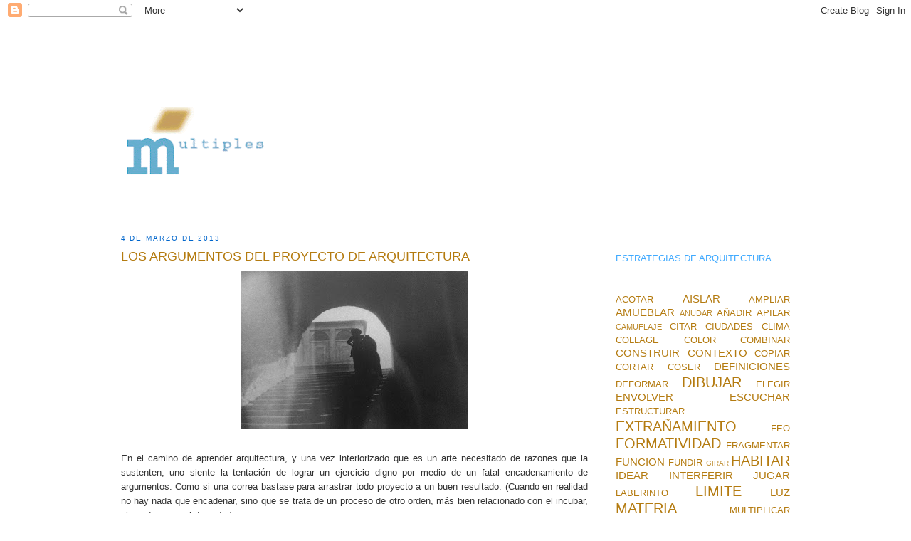

--- FILE ---
content_type: text/html; charset=UTF-8
request_url: https://www.santiagodemolina.com/2013/03/los-argumentos-del-proyecto-de.html?showComment=1362520254486
body_size: 48713
content:
<!DOCTYPE html>
<html dir='ltr' xmlns='http://www.w3.org/1999/xhtml' xmlns:b='http://www.google.com/2005/gml/b' xmlns:data='http://www.google.com/2005/gml/data' xmlns:expr='http://www.google.com/2005/gml/expr'>
<head>
<link href='https://www.blogger.com/static/v1/widgets/2944754296-widget_css_bundle.css' rel='stylesheet' type='text/css'/>
<!-- Google tag (gtag.js) -->
<script async='async' src='https://www.googletagmanager.com/gtag/js?id=G-YMZ37H1657'></script>
<script>
  window.dataLayer = window.dataLayer || [];
  function gtag(){dataLayer.push(arguments);}
  gtag('js', new Date());

  gtag('config', 'G-YMZ37H1657');
</script>
<meta content='6MpEqRz7CZnrZKzCshg8GpK3ur8_9tLcf9qFddHkeus' name='google-site-verification'/>
<meta content='text/html; charset=UTF-8' http-equiv='Content-Type'/>
<meta content='blogger' name='generator'/>
<link href='https://www.santiagodemolina.com/favicon.ico' rel='icon' type='image/x-icon'/>
<link href='https://www.santiagodemolina.com/2013/03/los-argumentos-del-proyecto-de.html' rel='canonical'/>
<link rel="alternate" type="application/atom+xml" title="multiples estrategias de arquitectura - Atom" href="https://www.santiagodemolina.com/feeds/posts/default" />
<link rel="alternate" type="application/rss+xml" title="multiples estrategias de arquitectura - RSS" href="https://www.santiagodemolina.com/feeds/posts/default?alt=rss" />
<link rel="service.post" type="application/atom+xml" title="multiples estrategias de arquitectura - Atom" href="https://www.blogger.com/feeds/6261509381873087395/posts/default" />

<link rel="alternate" type="application/atom+xml" title="multiples estrategias de arquitectura - Atom" href="https://www.santiagodemolina.com/feeds/6274537591546081708/comments/default" />
<!--Can't find substitution for tag [blog.ieCssRetrofitLinks]-->
<link href='https://blogger.googleusercontent.com/img/b/R29vZ2xl/AVvXsEgoobGUU85OQnPvHUqEzyqrtiw7afnWpe5m0yrTpYL0axSLcjRNmPLLGJK1PtaIQJIHljhxIzf-ECdSp_BnJ7lMpzcQ4_KdBnCKiyp1Zr8hb_WRidjwRrdihOpD52Qp3lOsacsb87k72eE/s320/Le+CORBUSIER,+Imagen+tomada+por+LC+al+salir+de+las+escaleras+del+campidoglio+en+su+viaje+a+Roma,+1917.+jpg.jpg' rel='image_src'/>
<meta content='https://www.santiagodemolina.com/2013/03/los-argumentos-del-proyecto-de.html' property='og:url'/>
<meta content='LOS ARGUMENTOS DEL PROYECTO DE ARQUITECTURA' property='og:title'/>
<meta content='Arquitectura con Santiago de Molina. Reflexiones sobre las estrategias de arquitectura, crítica y edificios. Únete hoy a la comunidad' property='og:description'/>
<meta content='https://blogger.googleusercontent.com/img/b/R29vZ2xl/AVvXsEgoobGUU85OQnPvHUqEzyqrtiw7afnWpe5m0yrTpYL0axSLcjRNmPLLGJK1PtaIQJIHljhxIzf-ECdSp_BnJ7lMpzcQ4_KdBnCKiyp1Zr8hb_WRidjwRrdihOpD52Qp3lOsacsb87k72eE/w1200-h630-p-k-no-nu/Le+CORBUSIER,+Imagen+tomada+por+LC+al+salir+de+las+escaleras+del+campidoglio+en+su+viaje+a+Roma,+1917.+jpg.jpg' property='og:image'/>
<title>multiples estrategias de arquitectura: LOS ARGUMENTOS DEL PROYECTO DE ARQUITECTURA</title>
<meta content='Multiples estrategias de arquitectura ' name='title'/>
<meta content='Arquitectura con Santiago de Molina. Reflexiones sobre las estrategias de arquitectura, crítica y edificios. Únete hoy a la comunidad' name='description'/>
<meta content='Architecture, arquitectura' name='keywords'/>
<meta content='index, follow' name='robots'/>
<meta content='text/html; charset=utf-8' http-equiv='Content-Type'/>
<meta content='es,en' http-equiv='content-language'/>
<meta content='6 days' name='revisit-after'/>
<meta content='Santiago de Molina' name='author'/>
<style id='page-skin-1' type='text/css'><!--
/*
-----------------------------------------------
Blogger Template Style
Name:     Minima Stretch
Designer: Douglas Bowman / Darren Delaye
URL:      www.stopdesign.com
Date:     26 Feb 2004
----------------------------------------------- */
/* Variable definitions
====================
<Variable name="bgcolor" description="Page Background Color"
type="color" default="#fff">
<Variable name="textcolor" description="Text Color"
type="color" default="#333">
<Variable name="linkcolor" description="Link Color"
type="color" default="#58a">
<Variable name="pagetitlecolor" description="Blog Title Color"
type="color" default="#666">
<Variable name="descriptioncolor" description="Blog Description Color"
type="color" default="#999">
<Variable name="titlecolor" description="Post Title Color"
type="color" default="#c60">
<Variable name="bordercolor" description="Border Color"
type="color" default="#ccc">
<Variable name="sidebarcolor" description="Sidebar Title Color"
type="color" default="#999">
<Variable name="sidebartextcolor" description="Sidebar Text Color"
type="color" default="#666">
<Variable name="visitedlinkcolor" description="Visited Link Color"
type="color" default="#999">
<Variable name="bodyfont" description="Text Font"
type="font" default="normal normal 100% Georgia, Serif">
<Variable name="headerfont" description="Sidebar Title Font"
type="font"
default="normal normal 78% 'Trebuchet MS',Trebuchet,Arial,Verdana,Sans-serif">
<Variable name="pagetitlefont" description="Blog Title Font"
type="font"
default="normal normal 200% Georgia, Serif">
<Variable name="descriptionfont" description="Blog Description Font"
type="font"
default="normal normal 78% 'Trebuchet MS', Trebuchet, Arial, Verdana, Sans-serif">
<Variable name="postfooterfont" description="Post Footer Font"
type="font"
default="normal normal 78% 'Trebuchet MS', Trebuchet, Arial, Verdana, Sans-serif">
<Variable name="startSide" description="Start side in blog language"
type="automatic" default="left">
<Variable name="endSide" description="End side in blog language"
type="automatic" default="right">
*/
/* Use this with templates/template-twocol.html */
body, .body-fauxcolumn-outer {
background:#ffffff;
margin:0;
color:#333333;
font:x-small Georgia Serif;
font-size/* */:/**/small;
font-size: /**/small;
text-align: center;
}
a:link {
color:#b47b10;
text-decoration:none;
}
a:visited {
color:#b47b10;
text-decoration:none;
}
a:hover {
color:#b47b10;
text-decoration:underline;
}
a img {
border-width:0;
}
/* Header
-----------------------------------------------
*/
#header-wrapper {
margin:0 2% 10px;
border:1px solid #ffffff;
}
#header {
margin: 5px;
border: 1px solid #ffffff;
text-align: center;
color:#3D81EE;
}
#header-inner {
background-position: center;
margin-left: auto;
margin-right: auto;
}
#header h1 {
margin:5px 5px 0;
padding:15px 20px .25em;
line-height:1.2em;
text-transform:uppercase;
letter-spacing:.2em;
font: normal bold 584% Courier, monospace;
}
#header a {
color:#3D81EE;
text-decoration:none;
}
#header a:hover {
color:#3D81EE;
}
#header .description {
margin:0 5px 5px;
padding:0 20px 15px;
text-transform:uppercase;
letter-spacing:.2em;
line-height: 1.4em;
font: normal normal 105% 'Trebuchet MS', Trebuchet, Arial, Verdana, Sans-serif;
color: #ffffff;
}
#header img {
margin-left: 0;
margin-right: auto;
padding-bottom:50px
}
/* Outer-Wrapper
----------------------------------------------- */
#outer-wrapper {
margin:0;
padding-top:100px;
padding-bottom:10px;
padding-left:150px;
padding-right:150px;
text-align:left;
font: normal normal 98% Trebuchet, Trebuchet MS, Arial, sans-serif;
}
#main-wrapper {
margin-left: 2%;
width: 67%;
float: left;
display: inline;       /* fix for doubling margin in IE */
word-wrap: break-word; /* fix for long text breaking sidebar float in IE */
overflow: hidden;      /* fix for long non-text content breaking IE sidebar float */
}
#sidebar-wrapper {
margin-right: 2%;
width: 25%;
float: right;
display: inline;       /* fix for doubling margin in IE */
word-wrap: break-word; /* fix for long text breaking sidebar float in IE */
overflow: hidden;      /* fix for long non-text content breaking IE sidebar float */
}
/* Headings
----------------------------------------------- */
h2 {
margin:1.5em 0 .75em;
font:normal normal 75% 'Trebuchet MS',Trebuchet,Arial,Verdana,Sans-serif;
line-height: 1.4em;
text-transform:uppercase;
letter-spacing:.2em;
color:#0066CC;
}
/* Posts
-----------------------------------------------
*/
h2.date-header {
margin:1.5em 0 .5em;
}
.post {
margin:.5em 0 1.5em;
border-bottom:1px dotted #ffffff;
padding-bottom:1.5em;
}
.post h3 {
margin:.25em 0 0;
padding:0 0 4px;
font-size:140%;
font-weight:normal;
line-height:1.4em;
color:#b47b10;
}
.post h3 a, .post h3 a:visited, .post h3 strong {
display:block;
text-decoration:none;
color:#b47b10;
font-weight:normal;
}
.post h3 strong, .post h3 a:hover {
color:#333333;
}
.post-body {
margin:0 0 .75em;
line-height:1.6em;
}
.post-body blockquote {
line-height:1.3em;
}
.post-footer {
margin: .75em 0;
color:#0066CC;
text-transform:uppercase;
letter-spacing:.1em;
font: normal normal 70% 'Trebuchet MS', Trebuchet, Arial, Verdana, Sans-serif;
line-height: 1.4em;
}
.comment-link {
margin-left:.6em;
}
.post img {
padding:4px;
border:1px solid #ffffff;
}
.post blockquote {
margin:1em 20px;
}
.post blockquote p {
margin:.75em 0;
}
/* Comments
----------------------------------------------- */
#comments h4 {
margin:1em 0;
font-weight: bold;
line-height: 1.4em;
text-transform:uppercase;
letter-spacing:.2em;
color: #0066CC;
}
#comments-block {
margin:1em 0 1.5em;
line-height:1.6em;
}
#comments-block .comment-author {
margin:.5em 0;
}
#comments-block .comment-body {
margin:.25em 0 0;
}
#comments-block .comment-footer {
margin:-.25em 0 2em;
line-height: 1.4em;
text-transform:uppercase;
letter-spacing:.1em;
}
#comments-block .comment-body p {
margin:0 0 .75em;
}
.deleted-comment {
font-style:italic;
color:gray;
}
.feed-links {
clear: both;
line-height: 2.5em;
}
#blog-pager-newer-link {
float: left;
}
#blog-pager-older-link {
float: right;
}
#blog-pager {
text-align: center;
}
/* Sidebar Content
----------------------------------------------- */
.sidebar {
color: #b3b3b3;
line-height: 1.5em;
}
.sidebar ul {
list-style:none;
margin:0 0 0;
padding:0 0 0;
}
.sidebar li {
margin:0;
padding-top:0;
padding-right:0;
padding-bottom:.25em;
padding-left:15px;
text-indent:0px;
line-height:1.5em;
}
.sidebar .widget, .main .widget {
border-bottom:1px dotted #ffffff;
margin:0 0 1.5em;
padding:0 0 1.5em;
}
.main .Blog {
border-bottom-width: 0;
}
/* Profile
----------------------------------------------- */
.profile-img {
float: left;
margin-top: 0;
margin-right: 5px;
margin-bottom: 5px;
margin-left: 0;
padding: 4px;
border: 1px solid #ffffff;
}
.profile-data {
margin:0;
text-transform:uppercase;
letter-spacing:.1em;
font: normal normal 70% 'Trebuchet MS', Trebuchet, Arial, Verdana, Sans-serif;
color: #0066CC;
font-weight: bold;
line-height: 1.6em;
}
.profile-datablock {
margin:.5em 0 .5em;
}
.profile-textblock {
margin: 0.5em 0;
line-height: 1.6em;
}
.profile-link {
font: normal normal 70% 'Trebuchet MS', Trebuchet, Arial, Verdana, Sans-serif;
text-transform: uppercase;
letter-spacing: .1em;
}
/* Footer
----------------------------------------------- */
#footer {
width:660px;
clear:both;
margin:0 auto;
padding-top:15px;
line-height: 1.6em;
text-transform:uppercase;
letter-spacing:.1em;
text-align: center;
}

--></style>
<link href='https://www.blogger.com/dyn-css/authorization.css?targetBlogID=6261509381873087395&amp;zx=e7083b1f-c38d-4e7a-b692-1fcbd0bf5cd4' media='none' onload='if(media!=&#39;all&#39;)media=&#39;all&#39;' rel='stylesheet'/><noscript><link href='https://www.blogger.com/dyn-css/authorization.css?targetBlogID=6261509381873087395&amp;zx=e7083b1f-c38d-4e7a-b692-1fcbd0bf5cd4' rel='stylesheet'/></noscript>
<meta name='google-adsense-platform-account' content='ca-host-pub-1556223355139109'/>
<meta name='google-adsense-platform-domain' content='blogspot.com'/>

</head>
<link href='https://fonts.googleapis.com/css?family=Roboto+Condensed' rel='stylesheet'/>
<body>
<div class='navbar section' id='navbar'><div class='widget Navbar' data-version='1' id='Navbar1'><script type="text/javascript">
    function setAttributeOnload(object, attribute, val) {
      if(window.addEventListener) {
        window.addEventListener('load',
          function(){ object[attribute] = val; }, false);
      } else {
        window.attachEvent('onload', function(){ object[attribute] = val; });
      }
    }
  </script>
<div id="navbar-iframe-container"></div>
<script type="text/javascript" src="https://apis.google.com/js/platform.js"></script>
<script type="text/javascript">
      gapi.load("gapi.iframes:gapi.iframes.style.bubble", function() {
        if (gapi.iframes && gapi.iframes.getContext) {
          gapi.iframes.getContext().openChild({
              url: 'https://www.blogger.com/navbar/6261509381873087395?po\x3d6274537591546081708\x26origin\x3dhttps://www.santiagodemolina.com',
              where: document.getElementById("navbar-iframe-container"),
              id: "navbar-iframe"
          });
        }
      });
    </script><script type="text/javascript">
(function() {
var script = document.createElement('script');
script.type = 'text/javascript';
script.src = '//pagead2.googlesyndication.com/pagead/js/google_top_exp.js';
var head = document.getElementsByTagName('head')[0];
if (head) {
head.appendChild(script);
}})();
</script>
</div></div>
<div id='outer-wrapper'><div id='wrap2'>
<!-- skip links for text browsers -->
<span id='skiplinks' style='display:none;'>
<a href='#main'>skip to main </a> |
      <a href='#sidebar'>skip to sidebar</a>
</span>
<div id='header-wrapper'>
<div class='header section' id='header'><div class='widget Header' data-version='1' id='Header1'>
<div id='header-inner'>
<a href='https://www.santiagodemolina.com/' style='display: block'>
<img alt='multiples estrategias de arquitectura' height='110px; ' id='Header1_headerimg' src='https://blogger.googleusercontent.com/img/b/R29vZ2xl/AVvXsEhm9EBcDy1VJ-e6WHO5xBgLW_fzEaWoeoJhWi6CdIl2DPXeBQCrNel9UEQ3MQI0I0-N9osoVAHo6B6HEB77glTqnCZZh0NzbmwN7KzpJjioMu-pAkzIDoiCg98IksKwPMea9OvNcYVD5co/s494/MULTIPLES-estrategias-2.gif' style='display: block' width='494px; '/>
</a>
</div>
</div></div>
</div>
<div id='content-wrapper'>
<div id='crosscol-wrapper' style='text-align:center'>
<div class='crosscol no-items section' id='crosscol'></div>
</div>
<div id='main-wrapper'>
<div class='main section' id='main'><div class='widget Blog' data-version='1' id='Blog1'>
<div class='blog-posts hfeed'>

          <div class="date-outer">
        
<h2 class='date-header'><span>4 de marzo de 2013</span></h2>

          <div class="date-posts">
        
<div class='post-outer'>
<div class='post hentry' itemprop='blogPost' itemscope='itemscope' itemtype='http://schema.org/BlogPosting'>
<meta content='https://blogger.googleusercontent.com/img/b/R29vZ2xl/AVvXsEgoobGUU85OQnPvHUqEzyqrtiw7afnWpe5m0yrTpYL0axSLcjRNmPLLGJK1PtaIQJIHljhxIzf-ECdSp_BnJ7lMpzcQ4_KdBnCKiyp1Zr8hb_WRidjwRrdihOpD52Qp3lOsacsb87k72eE/s320/Le+CORBUSIER,+Imagen+tomada+por+LC+al+salir+de+las+escaleras+del+campidoglio+en+su+viaje+a+Roma,+1917.+jpg.jpg' itemprop='image_url'/>
<meta content='6261509381873087395' itemprop='blogId'/>
<meta content='6274537591546081708' itemprop='postId'/>
<a name='6274537591546081708'></a>
<h3 class='post-title entry-title' itemprop='name'>
LOS ARGUMENTOS DEL PROYECTO DE ARQUITECTURA
</h3>
<div class='post-header'>
<div class='post-header-line-1'></div>
</div>
<div class='post-body entry-content' id='post-body-6274537591546081708' itemprop='description articleBody'>
<div dir="ltr" style="text-align: left;" trbidi="on">
<div class="separator" style="clear: both; text-align: center;">
<a href="https://blogger.googleusercontent.com/img/b/R29vZ2xl/AVvXsEgoobGUU85OQnPvHUqEzyqrtiw7afnWpe5m0yrTpYL0axSLcjRNmPLLGJK1PtaIQJIHljhxIzf-ECdSp_BnJ7lMpzcQ4_KdBnCKiyp1Zr8hb_WRidjwRrdihOpD52Qp3lOsacsb87k72eE/s1600/Le+CORBUSIER,+Imagen+tomada+por+LC+al+salir+de+las+escaleras+del+campidoglio+en+su+viaje+a+Roma,+1917.+jpg.jpg" imageanchor="1" style="margin-left: 1em; margin-right: 1em;"><img border="0" height="222" src="https://blogger.googleusercontent.com/img/b/R29vZ2xl/AVvXsEgoobGUU85OQnPvHUqEzyqrtiw7afnWpe5m0yrTpYL0axSLcjRNmPLLGJK1PtaIQJIHljhxIzf-ECdSp_BnJ7lMpzcQ4_KdBnCKiyp1Zr8hb_WRidjwRrdihOpD52Qp3lOsacsb87k72eE/s320/Le+CORBUSIER,+Imagen+tomada+por+LC+al+salir+de+las+escaleras+del+campidoglio+en+su+viaje+a+Roma,+1917.+jpg.jpg" width="320" /></a></div>
<br />
<div style="text-align: justify;">
En el camino de aprender arquitectura, y una vez interiorizado que es un arte necesitado de razones que la sustenten, uno siente la tentación de lograr un ejercicio digno por medio de un fatal encadenamiento de argumentos. Como si una correa bastase para arrastrar todo proyecto a un buen resultado. (Cuando en realidad no hay nada que encadenar, sino que se trata de un proceso de otro orden, más bien relacionado con el incubar, el condensar o el decantar).&nbsp;</div>
<div style="text-align: justify;">
Si esto es cierto para la Arquitectura no lo es menos para el resto de creaciones artísticas: la física, la medicina y el ajedrez. Quizás por eso es difícil encontrar mejor modo de explicar ese particular modo de proceder en la formación de la arquitectura que por medio de la descripción que de su trabajo hacía un científico, premio Nóbel de fisiología y medicina, llamado François Jacob. En un escrito biográfico, decía:  
<i>&#8220;Al revés de lo que yo había creído durante mucho tiempo, el proceso de la ciencia experimental no consiste en explicar lo desconocido por lo conocido, como ocurre en determinadas demostraciones matemáticas. Por el contrario, de lo que se trata es de rendir cuentas de lo que se observa a través de las propiedades de lo que se imagina. (...).&nbsp;</i></div>
<div style="text-align: justify;">
<i>La ciencia en estado de gestación presenta dos aspectos: lo que se podría llamar ciencia diurna y la ciencia nocturna. La ciencia diurna pone en juego unos razonamientos articulados como engranajes, unos resultados que presentan la fuerza de la certidumbre, todo está probado, todo está clasificado. La ciencia nocturna, en cambio, vaga a ciegas. Duda, tropieza, retrocede, suda, se despierta sobresaltada... Es una especie de taller de lo posible.&nbsp;</i></div>
<div style="text-align: justify;">
<i>Nada hay que permita afirmar que la hipótesis que acaba de surgir, superará su forma primitiva del esbozo burdo para irse afinando, perfeccionando. Si resistirá la prueba lógica. Si podrá acceder a la diurna&#8221;</i>.&nbsp;</div>
<div style="text-align: justify;">
En la hermosa explicación de Jacob, que sitúa en la intuición la raíz del hacer científico, encontramos un hermanamiento pleno con lo que sucede en arquitectura. Los procesos de pensamiento, no son puros, ni están encadenados con la perfección de un silencioso mecanismo, salvo en la obra terminada, diurna.&nbsp;</div>
<div style="text-align: justify;">
Existe un soberano esfuerzo por llegar a hacer de la obra un sistema completo y coherente, por lograr esa consecución de razones irrebatible y sólida, pero nadie es capaz de encontrar atajos en su proceso ni evitar una etapa de esbozos y tanteos, esa especie de compartido, hermano y monumental, &#8220;taller de lo posible&#8221;.&nbsp;</div>
<div style="text-align: justify;">
Resulta hermoso, finalmente, ver como a pesar de llegar a formularse como una obra construida conserva algún rescoldo de esa nocturnidad. Tal vez esa tenue luz tiene que ver con lo que significa el arte para el ser humano. 

</div>
<div style="text-align: justify;">
<br /></div>
</div>
<div style='clear: both;'></div>
</div>
<div class='post-footer'>
<div class='post-footer-line post-footer-line-1'><span class='post-backlinks post-comment-link'>
</span>
<span class='post-author vcard'>
Publicado por
<span class='fn' itemprop='author' itemscope='itemscope' itemtype='http://schema.org/Person'>
<meta content='https://www.blogger.com/profile/02469566816364965874' itemprop='url'/>
<a class='g-profile' href='https://www.blogger.com/profile/02469566816364965874' rel='author' title='author profile'>
<span itemprop='name'>Santiago de Molina</span>
</a>
</span>
</span>
<span class='post-icons'>
<span class='item-action'>
<a href='https://www.blogger.com/email-post/6261509381873087395/6274537591546081708' title='Enviar entrada por correo electrónico'>
<img alt="" class="icon-action" height="13" src="//img1.blogblog.com/img/icon18_email.gif" width="18">
</a>
</span>
<span class='item-control blog-admin pid-603992741'>
<a href='https://www.blogger.com/post-edit.g?blogID=6261509381873087395&postID=6274537591546081708&from=pencil' title='Editar entrada'>
<img alt='' class='icon-action' height='18' src='https://resources.blogblog.com/img/icon18_edit_allbkg.gif' width='18'/>
</a>
</span>
</span>
</div>
<div class='post-footer-line post-footer-line-2'></div>
<div class='post-footer-line post-footer-line-3'><span class='post-labels'>
Etiquetas:
<a href='https://www.santiagodemolina.com/search/label/FORMATIVIDAD' rel='tag'>FORMATIVIDAD</a>,
<a href='https://www.santiagodemolina.com/search/label/VER' rel='tag'>VER</a>
</span>
<span class='post-comment-link'>
</span>
</div>
</div>
</div>
<div class='comments' id='comments'>
<a name='comments'></a>
<h4>6 comentarios:</h4>
<div id='Blog1_comments-block-wrapper'>
<dl class='' id='comments-block'>
<dt class='comment-author blogger-comment-icon' id='c7376332207952344255'>
<a name='c7376332207952344255'></a>
<a href='https://www.blogger.com/profile/04509250923967267808' rel='nofollow'>ChusdB</a>
dijo...
</dt>
<dd class='comment-body' id='Blog1_cmt-7376332207952344255'>
<p>
Esa curiosa idea de nocturnidad tiene bastante que ver &#160;con la intuición inicial, con <a href="http://chusdbs.blogspot.com.es/2012/09/la-primera-idea.html" rel="nofollow"> &quot;la primera idea&quot;</a>, que siempre te ronda e incluso despierta, porque ahí queda,en duermevela. Interesante la idea del señor Jacob y muy bonito tu post!
</p>
</dd>
<dd class='comment-footer'>
<span class='comment-timestamp'>
<a href='https://www.santiagodemolina.com/2013/03/los-argumentos-del-proyecto-de.html?showComment=1362442751974#c7376332207952344255' title='comment permalink'>
5 de marzo de 2013 a las 1:19
</a>
<span class='item-control blog-admin pid-1076572268'>
<a class='comment-delete' href='https://www.blogger.com/comment/delete/6261509381873087395/7376332207952344255' title='Eliminar comentario'>
<img src='https://resources.blogblog.com/img/icon_delete13.gif'/>
</a>
</span>
</span>
</dd>
<dt class='comment-author blog-author blogger-comment-icon' id='c4543700979508966258'>
<a name='c4543700979508966258'></a>
<a href='https://www.blogger.com/profile/02469566816364965874' rel='nofollow'>Santiago de Molina</a>
dijo...
</dt>
<dd class='comment-body' id='Blog1_cmt-4543700979508966258'>
<p>
Gracias, ChusdB!!
</p>
</dd>
<dd class='comment-footer'>
<span class='comment-timestamp'>
<a href='https://www.santiagodemolina.com/2013/03/los-argumentos-del-proyecto-de.html?showComment=1362508111711#c4543700979508966258' title='comment permalink'>
5 de marzo de 2013 a las 19:28
</a>
<span class='item-control blog-admin pid-603992741'>
<a class='comment-delete' href='https://www.blogger.com/comment/delete/6261509381873087395/4543700979508966258' title='Eliminar comentario'>
<img src='https://resources.blogblog.com/img/icon_delete13.gif'/>
</a>
</span>
</span>
</dd>
<dt class='comment-author blogger-comment-icon' id='c4989091126671194466'>
<a name='c4989091126671194466'></a>
<a href='https://www.blogger.com/profile/10393146104229835661' rel='nofollow'>pere fuertes</a>
dijo...
</dt>
<dd class='comment-body' id='Blog1_cmt-4989091126671194466'>
<p>
Un comentario muy sugerente Santiago. Te lo tomo prestado para los estudiantes de nuestro taller de proyectos en la escuela de arquitectura del Vallès (http://condicionstemporals.blogspot.com.es. Gracias
</p>
</dd>
<dd class='comment-footer'>
<span class='comment-timestamp'>
<a href='https://www.santiagodemolina.com/2013/03/los-argumentos-del-proyecto-de.html?showComment=1362520254486#c4989091126671194466' title='comment permalink'>
5 de marzo de 2013 a las 22:50
</a>
<span class='item-control blog-admin pid-1861118090'>
<a class='comment-delete' href='https://www.blogger.com/comment/delete/6261509381873087395/4989091126671194466' title='Eliminar comentario'>
<img src='https://resources.blogblog.com/img/icon_delete13.gif'/>
</a>
</span>
</span>
</dd>
<dt class='comment-author blog-author blogger-comment-icon' id='c2047873389111669455'>
<a name='c2047873389111669455'></a>
<a href='https://www.blogger.com/profile/02469566816364965874' rel='nofollow'>Santiago de Molina</a>
dijo...
</dt>
<dd class='comment-body' id='Blog1_cmt-2047873389111669455'>
<p>
Gracias Pere, un placer. <br />Saludos!
</p>
</dd>
<dd class='comment-footer'>
<span class='comment-timestamp'>
<a href='https://www.santiagodemolina.com/2013/03/los-argumentos-del-proyecto-de.html?showComment=1362521974082#c2047873389111669455' title='comment permalink'>
5 de marzo de 2013 a las 23:19
</a>
<span class='item-control blog-admin pid-603992741'>
<a class='comment-delete' href='https://www.blogger.com/comment/delete/6261509381873087395/2047873389111669455' title='Eliminar comentario'>
<img src='https://resources.blogblog.com/img/icon_delete13.gif'/>
</a>
</span>
</span>
</dd>
<dt class='comment-author blogger-comment-icon' id='c7546105378002629783'>
<a name='c7546105378002629783'></a>
<a href='https://www.blogger.com/profile/18162631483395579358' rel='nofollow'>Libe</a>
dijo...
</dt>
<dd class='comment-body' id='Blog1_cmt-7546105378002629783'>
<p>
&#161;Estupendo!<br />Ademàs de su reflexivo contenido, leerlo da mucha paz.<br />Un saludo, <br />Libe
</p>
</dd>
<dd class='comment-footer'>
<span class='comment-timestamp'>
<a href='https://www.santiagodemolina.com/2013/03/los-argumentos-del-proyecto-de.html?showComment=1362654393489#c7546105378002629783' title='comment permalink'>
7 de marzo de 2013 a las 12:06
</a>
<span class='item-control blog-admin pid-1914469328'>
<a class='comment-delete' href='https://www.blogger.com/comment/delete/6261509381873087395/7546105378002629783' title='Eliminar comentario'>
<img src='https://resources.blogblog.com/img/icon_delete13.gif'/>
</a>
</span>
</span>
</dd>
<dt class='comment-author blog-author blogger-comment-icon' id='c6625424032548180231'>
<a name='c6625424032548180231'></a>
<a href='https://www.blogger.com/profile/02469566816364965874' rel='nofollow'>Santiago de Molina</a>
dijo...
</dt>
<dd class='comment-body' id='Blog1_cmt-6625424032548180231'>
<p>
Libe, muchas gracias!<br /><br />Saludos!
</p>
</dd>
<dd class='comment-footer'>
<span class='comment-timestamp'>
<a href='https://www.santiagodemolina.com/2013/03/los-argumentos-del-proyecto-de.html?showComment=1362672315684#c6625424032548180231' title='comment permalink'>
7 de marzo de 2013 a las 17:05
</a>
<span class='item-control blog-admin pid-603992741'>
<a class='comment-delete' href='https://www.blogger.com/comment/delete/6261509381873087395/6625424032548180231' title='Eliminar comentario'>
<img src='https://resources.blogblog.com/img/icon_delete13.gif'/>
</a>
</span>
</span>
</dd>
</dl>
</div>
<p class='comment-footer'>
<a href='https://www.blogger.com/comment/fullpage/post/6261509381873087395/6274537591546081708' onclick=''>Publicar un comentario</a>
</p>
</div>
</div>

        </div></div>
      
</div>
<div class='blog-pager' id='blog-pager'>
<span id='blog-pager-newer-link'>
<a class='blog-pager-newer-link' href='https://www.santiagodemolina.com/2013/03/metodo-de-proyecto.html' id='Blog1_blog-pager-newer-link' title='Entrada más reciente'>Entrada más reciente</a>
</span>
<span id='blog-pager-older-link'>
<a class='blog-pager-older-link' href='https://www.santiagodemolina.com/2013/02/las-esperas-de-la-arquitectura.html' id='Blog1_blog-pager-older-link' title='Entrada antigua'>Entrada antigua</a>
</span>
<a class='home-link' href='https://www.santiagodemolina.com/'>Inicio</a>
</div>
<div class='clear'></div>
<div class='post-feeds'>
<div class='feed-links'>
Suscribirse a:
<a class='feed-link' href='https://www.santiagodemolina.com/feeds/6274537591546081708/comments/default' target='_blank' type='application/atom+xml'>Enviar comentarios (Atom)</a>
</div>
</div>
</div></div>
</div>
<div id='sidebar-wrapper'>
<div class='sidebar section' id='sidebar'><div class='widget HTML' data-version='1' id='HTML5'>
<div class='widget-content'>
<!-- Global site tag (gtag.js) - Google Analytics -->
<script async="async" src="https://www.googletagmanager.com/gtag/js?id=UA-160731555-1" ></script>
<script>
  window.dataLayer = window.dataLayer || [];
  function gtag(){dataLayer.push(arguments);}
  gtag('js', new Date());

  gtag('config', 'UA-160731555-1');
</script>
</div>
<div class='clear'></div>
</div><div class='widget Text' data-version='1' id='Text4'>
<div class='widget-content'>
<span =""  style="color:#40aaff;">ESTRATEGIAS DE ARQUITECTURA</span>
</div>
<div class='clear'></div>
</div><div class='widget Label' data-version='1' id='Label2'>
<div class='widget-content cloud-label-widget-content'>
<span class='label-size label-size-3'>
<a dir='ltr' href='https://www.santiagodemolina.com/search/label/ACOTAR'>ACOTAR</a>
</span>
<span class='label-size label-size-4'>
<a dir='ltr' href='https://www.santiagodemolina.com/search/label/AISLAR'>AISLAR</a>
</span>
<span class='label-size label-size-3'>
<a dir='ltr' href='https://www.santiagodemolina.com/search/label/AMPLIAR'>AMPLIAR</a>
</span>
<span class='label-size label-size-4'>
<a dir='ltr' href='https://www.santiagodemolina.com/search/label/AMUEBLAR'>AMUEBLAR</a>
</span>
<span class='label-size label-size-2'>
<a dir='ltr' href='https://www.santiagodemolina.com/search/label/ANUDAR'>ANUDAR</a>
</span>
<span class='label-size label-size-3'>
<a dir='ltr' href='https://www.santiagodemolina.com/search/label/A%C3%91ADIR'>AÑADIR</a>
</span>
<span class='label-size label-size-3'>
<a dir='ltr' href='https://www.santiagodemolina.com/search/label/APILAR'>APILAR</a>
</span>
<span class='label-size label-size-2'>
<a dir='ltr' href='https://www.santiagodemolina.com/search/label/CAMUFLAJE'>CAMUFLAJE</a>
</span>
<span class='label-size label-size-3'>
<a dir='ltr' href='https://www.santiagodemolina.com/search/label/CITAR'>CITAR</a>
</span>
<span class='label-size label-size-3'>
<a dir='ltr' href='https://www.santiagodemolina.com/search/label/CIUDADES'>CIUDADES</a>
</span>
<span class='label-size label-size-3'>
<a dir='ltr' href='https://www.santiagodemolina.com/search/label/CLIMA'>CLIMA</a>
</span>
<span class='label-size label-size-3'>
<a dir='ltr' href='https://www.santiagodemolina.com/search/label/COLLAGE'>COLLAGE</a>
</span>
<span class='label-size label-size-3'>
<a dir='ltr' href='https://www.santiagodemolina.com/search/label/COLOR'>COLOR</a>
</span>
<span class='label-size label-size-3'>
<a dir='ltr' href='https://www.santiagodemolina.com/search/label/COMBINAR'>COMBINAR</a>
</span>
<span class='label-size label-size-4'>
<a dir='ltr' href='https://www.santiagodemolina.com/search/label/CONSTRUIR'>CONSTRUIR</a>
</span>
<span class='label-size label-size-4'>
<a dir='ltr' href='https://www.santiagodemolina.com/search/label/CONTEXTO'>CONTEXTO</a>
</span>
<span class='label-size label-size-3'>
<a dir='ltr' href='https://www.santiagodemolina.com/search/label/COPIAR'>COPIAR</a>
</span>
<span class='label-size label-size-3'>
<a dir='ltr' href='https://www.santiagodemolina.com/search/label/CORTAR'>CORTAR</a>
</span>
<span class='label-size label-size-3'>
<a dir='ltr' href='https://www.santiagodemolina.com/search/label/COSER'>COSER</a>
</span>
<span class='label-size label-size-4'>
<a dir='ltr' href='https://www.santiagodemolina.com/search/label/DEFINICIONES'>DEFINICIONES</a>
</span>
<span class='label-size label-size-3'>
<a dir='ltr' href='https://www.santiagodemolina.com/search/label/DEFORMAR'>DEFORMAR</a>
</span>
<span class='label-size label-size-5'>
<a dir='ltr' href='https://www.santiagodemolina.com/search/label/DIBUJAR'>DIBUJAR</a>
</span>
<span class='label-size label-size-3'>
<a dir='ltr' href='https://www.santiagodemolina.com/search/label/ELEGIR'>ELEGIR</a>
</span>
<span class='label-size label-size-4'>
<a dir='ltr' href='https://www.santiagodemolina.com/search/label/ENVOLVER'>ENVOLVER</a>
</span>
<span class='label-size label-size-4'>
<a dir='ltr' href='https://www.santiagodemolina.com/search/label/ESCUCHAR'>ESCUCHAR</a>
</span>
<span class='label-size label-size-3'>
<a dir='ltr' href='https://www.santiagodemolina.com/search/label/ESTRUCTURAR'>ESTRUCTURAR</a>
</span>
<span class='label-size label-size-5'>
<a dir='ltr' href='https://www.santiagodemolina.com/search/label/EXTRA%C3%91AMIENTO'>EXTRAÑAMIENTO</a>
</span>
<span class='label-size label-size-3'>
<a dir='ltr' href='https://www.santiagodemolina.com/search/label/FEO'>FEO</a>
</span>
<span class='label-size label-size-5'>
<a dir='ltr' href='https://www.santiagodemolina.com/search/label/FORMATIVIDAD'>FORMATIVIDAD</a>
</span>
<span class='label-size label-size-3'>
<a dir='ltr' href='https://www.santiagodemolina.com/search/label/FRAGMENTAR'>FRAGMENTAR</a>
</span>
<span class='label-size label-size-4'>
<a dir='ltr' href='https://www.santiagodemolina.com/search/label/FUNCION'>FUNCION</a>
</span>
<span class='label-size label-size-3'>
<a dir='ltr' href='https://www.santiagodemolina.com/search/label/FUNDIR'>FUNDIR</a>
</span>
<span class='label-size label-size-1'>
<a dir='ltr' href='https://www.santiagodemolina.com/search/label/GIRAR'>GIRAR</a>
</span>
<span class='label-size label-size-5'>
<a dir='ltr' href='https://www.santiagodemolina.com/search/label/HABITAR'>HABITAR</a>
</span>
<span class='label-size label-size-4'>
<a dir='ltr' href='https://www.santiagodemolina.com/search/label/IDEAR'>IDEAR</a>
</span>
<span class='label-size label-size-4'>
<a dir='ltr' href='https://www.santiagodemolina.com/search/label/INTERFERIR'>INTERFERIR</a>
</span>
<span class='label-size label-size-4'>
<a dir='ltr' href='https://www.santiagodemolina.com/search/label/JUGAR'>JUGAR</a>
</span>
<span class='label-size label-size-3'>
<a dir='ltr' href='https://www.santiagodemolina.com/search/label/LABERINTO'>LABERINTO</a>
</span>
<span class='label-size label-size-5'>
<a dir='ltr' href='https://www.santiagodemolina.com/search/label/LIMITE'>LIMITE</a>
</span>
<span class='label-size label-size-4'>
<a dir='ltr' href='https://www.santiagodemolina.com/search/label/LUZ'>LUZ</a>
</span>
<span class='label-size label-size-5'>
<a dir='ltr' href='https://www.santiagodemolina.com/search/label/MATERIA'>MATERIA</a>
</span>
<span class='label-size label-size-3'>
<a dir='ltr' href='https://www.santiagodemolina.com/search/label/MULTIPLICAR'>MULTIPLICAR</a>
</span>
<span class='label-size label-size-3'>
<a dir='ltr' href='https://www.santiagodemolina.com/search/label/NOMBRAR'>NOMBRAR</a>
</span>
<span class='label-size label-size-2'>
<a dir='ltr' href='https://www.santiagodemolina.com/search/label/N%C3%9AMERO'>NÚMERO</a>
</span>
<span class='label-size label-size-4'>
<a dir='ltr' href='https://www.santiagodemolina.com/search/label/OBSESIONES'>OBSESIONES</a>
</span>
<span class='label-size label-size-4'>
<a dir='ltr' href='https://www.santiagodemolina.com/search/label/OCULTAR'>OCULTAR</a>
</span>
<span class='label-size label-size-2'>
<a dir='ltr' href='https://www.santiagodemolina.com/search/label/PARTICIPACION'>PARTICIPACION</a>
</span>
<span class='label-size label-size-5'>
<a dir='ltr' href='https://www.santiagodemolina.com/search/label/PERSONAJES'>PERSONAJES</a>
</span>
<span class='label-size label-size-3'>
<a dir='ltr' href='https://www.santiagodemolina.com/search/label/PESAR'>PESAR</a>
</span>
<span class='label-size label-size-4'>
<a dir='ltr' href='https://www.santiagodemolina.com/search/label/PROFESION'>PROFESION</a>
</span>
<span class='label-size label-size-3'>
<a dir='ltr' href='https://www.santiagodemolina.com/search/label/RECICLAR'>RECICLAR</a>
</span>
<span class='label-size label-size-3'>
<a dir='ltr' href='https://www.santiagodemolina.com/search/label/REDUCIR'>REDUCIR</a>
</span>
<span class='label-size label-size-4'>
<a dir='ltr' href='https://www.santiagodemolina.com/search/label/REPETIR'>REPETIR</a>
</span>
<span class='label-size label-size-4'>
<a dir='ltr' href='https://www.santiagodemolina.com/search/label/RESISTENCIAS'>RESISTENCIAS</a>
</span>
<span class='label-size label-size-3'>
<a dir='ltr' href='https://www.santiagodemolina.com/search/label/RESUMIR'>RESUMIR</a>
</span>
<span class='label-size label-size-4'>
<a dir='ltr' href='https://www.santiagodemolina.com/search/label/SENCILLEZ'>SENCILLEZ</a>
</span>
<span class='label-size label-size-4'>
<a dir='ltr' href='https://www.santiagodemolina.com/search/label/SUBVERTIR'>SUBVERTIR</a>
</span>
<span class='label-size label-size-3'>
<a dir='ltr' href='https://www.santiagodemolina.com/search/label/SUPRIMIR'>SUPRIMIR</a>
</span>
<span class='label-size label-size-3'>
<a dir='ltr' href='https://www.santiagodemolina.com/search/label/T%C3%81CTICAS'>TÁCTICAS</a>
</span>
<span class='label-size label-size-5'>
<a dir='ltr' href='https://www.santiagodemolina.com/search/label/TIEMPO'>TIEMPO</a>
</span>
<span class='label-size label-size-3'>
<a dir='ltr' href='https://www.santiagodemolina.com/search/label/TOCAR'>TOCAR</a>
</span>
<span class='label-size label-size-5'>
<a dir='ltr' href='https://www.santiagodemolina.com/search/label/TRANSITO'>TRANSITO</a>
</span>
<span class='label-size label-size-3'>
<a dir='ltr' href='https://www.santiagodemolina.com/search/label/TRASFORMAR'>TRASFORMAR</a>
</span>
<span class='label-size label-size-2'>
<a dir='ltr' href='https://www.santiagodemolina.com/search/label/TRASPLANTAR'>TRASPLANTAR</a>
</span>
<span class='label-size label-size-4'>
<a dir='ltr' href='https://www.santiagodemolina.com/search/label/UMBRAL'>UMBRAL</a>
</span>
<span class='label-size label-size-3'>
<a dir='ltr' href='https://www.santiagodemolina.com/search/label/UTOPIA'>UTOPIA</a>
</span>
<span class='label-size label-size-4'>
<a dir='ltr' href='https://www.santiagodemolina.com/search/label/VACIAR'>VACIAR</a>
</span>
<span class='label-size label-size-4'>
<a dir='ltr' href='https://www.santiagodemolina.com/search/label/VENTANA'>VENTANA</a>
</span>
<span class='label-size label-size-5'>
<a dir='ltr' href='https://www.santiagodemolina.com/search/label/VER'>VER</a>
</span>
<div class='clear'></div>
</div>
</div><div class='widget BlogSearch' data-version='1' id='BlogSearch1'>
<h2 class='title'>BUSCA EN MULTIPLES ESTRATEGIAS</h2>
<div class='widget-content'>
<div id='BlogSearch1_form'>
<form action='https://www.santiagodemolina.com/search' class='gsc-search-box' target='_top'>
<table cellpadding='0' cellspacing='0' class='gsc-search-box'>
<tbody>
<tr>
<td class='gsc-input'>
<input autocomplete='off' class='gsc-input' name='q' size='10' title='search' type='text' value=''/>
</td>
<td class='gsc-search-button'>
<input class='gsc-search-button' title='search' type='submit' value='Buscar'/>
</td>
</tr>
</tbody>
</table>
</form>
</div>
</div>
<div class='clear'></div>
</div><div class='widget HTML' data-version='1' id='HTML2'>
<div class='widget-content'>
<a href="https://instagram.com/santidemolina/"><img src="https://blogger.googleusercontent.com/img/b/R29vZ2xl/AVvXsEivsp_JPKXzfn6jdnt0Jpra_8_Sw6QL2nUkCnfhCKS8c3AEst6R7a7tCpXYKe5SRmslx1obyhDzmnFJ1ENT1XfPu9qcTyWOvIOZO0Qex0rQ1j7K6JaXg5Jm3-y3vSZEbBvf-3StbiWeE5o/s1600/instagram+santiagodemolina.jpg" /></a>

<a href="https://twitter.com/santidemolina"><img src="https://blogger.googleusercontent.com/img/b/R29vZ2xl/AVvXsEi0UKHEPi5F4yNnkGIVpKRUKuiYe8j5NWJJnfxej0Z7lyfdlocsRA2ZgYwzrq3uOCKMrV3Bcu_IDo_AiCU3hFVxaRIekEDVjw1qivGxPirRscmZfIPAz07-kt2Nw4145k64M8z2ew0qY_Cg/s1600/twitter+santiagodemolina.jpg" /></a>

<a href="https://www.facebook.com/profile.php?id=100063732301578"><img src="https://blogger.googleusercontent.com/img/b/R29vZ2xl/AVvXsEjuigwdxKXTJ41lJ4M0vC7VvLFdL8NDtj46Ud-yPTh7NX3GAcT6R96HPxA6Dk99hyEYIgWP24hwS9rtt_gN5aMrW3lu6rSIXbfAabQ4Jfp8Eg0BF6RbQn23-G1jKJIa6Yhi8xdylQ4JnoPo/s1600/facebook+santiagodemolina.jpg" /></a>

<a href="https://es.linkedin.com/pub/santiago-de-molina/46/a34/b64"><img src="https://blogger.googleusercontent.com/img/b/R29vZ2xl/AVvXsEg8h7aOXi3W7Nca2pCUbMvyYUktCzRfZjdJ0wfZ5lsUOPcjvO72QG2aWSncnDOvcHigV5wlatM3TNUwCyyW_lqs5vXWVfo22fxTJwLmOz_379SAqaiir9uJebHw70HDFstVcqrnBiIxH8YS/s1600/linkedin+santiagodemolina.jpg" /></a>

<a href="https://www.pinterest.com/santidemolina"><img src="https://blogger.googleusercontent.com/img/b/R29vZ2xl/AVvXsEgkyoHgYL0rmJ4zkJoi2AOfo8mt3wua5_D38C4gDn38K1c-FDIiaO7q1vOT86CUF1poB7mH7ERh8QgY5xNb_H-80NyIdQa_1yfo_XOWdK22hqnsbwH3maD1m34BwDGTo1msIEDUxyEQe88/s1600/pinterest+santiagodemolina.jpg" /></a>
<div class="separator" style="clear: both; text-align: center;"></div>
</div>
<div class='clear'></div>
</div><div class='widget Image' data-version='1' id='Image102'>
<h2>NUEVO LIBRO</h2>
<div class='widget-content'>
<a href='https://edicionesasimetricas.com/epages/09234284-9cc1-4956-a123-9020ed421a3f.sf/es_ES/?ObjectPath=/Shops/09234284-9cc1-4956-a123-9020ed421a3f/Products/388'>
<img alt='NUEVO LIBRO' height='354' id='Image102_img' src='https://blogger.googleusercontent.com/img/a/AVvXsEgwHBUQlmTuJNondn4szHg9BZhvgROQHV8eYqjOor_SaHoWviOAD0UnDP8dwcV0E5RauVywi3Oh8qIpgyariZvdDp36agGp4AD5ktIUeSF6NyydShu9UlwNgGq_LHo87EpB1rnNYVH_yFapgKLBSo6z5FYiKZtodKU4uG9MKPhDST87H-I7Qyj9XYbtLyo=s354' width='253'/>
</a>
<br/>
<span class='caption'>"Hojas de reclamaciones", Madrid: Editorial Ediciones asimétricas, 2025.</span>
</div>
<div class='clear'></div>
</div><div class='widget Image' data-version='1' id='Image103'>
<div class='widget-content'>
<img alt='' height='223' id='Image103_img' src='https://blogger.googleusercontent.com/img/a/AVvXsEgdGN4PElIQ8yW9WtpeBPNKKJ-lAvlJU1-XLSF_duLVuMpYwSX1HiyAPVr8SUa8YkYV5IS7RM7PPGn321QkKjakFDuA4Qz0uxfuC7hoehDm3KTFpRYghWhZ3_Iz8pt7Hf4xu-QCki9I0iRDTozxibilXD7SmX0QZb0qXGWejcWg-uwXH_Piuv9whqiafx8=s253' width='253'/>
<br/>
</div>
<div class='clear'></div>
</div><div class='widget FeaturedPost' data-version='1' id='FeaturedPost1'>
<h2 class='title'>Entrada destacada</h2>
<div class='post-summary'>
<h3><a href='https://www.santiagodemolina.com/2022/09/la-unica-arquitectura-ecologica-es-la.html'>LA ÚNICA ARQUITECTURA ECOLÓGICA ES LA QUE NO SE CONSTRUYE </a></h3>
<p>
La única arquitectura ecológica  es la que no se construye. La que no gasta. La que no desaprovecha los escasos recursos . (Y tras esa, la q...
</p>
<img class='image' src='https://blogger.googleusercontent.com/img/b/R29vZ2xl/AVvXsEg2Y9tfkTsBq3V5P6byIUPT4PucOV15hAlOcSdyzs7Ss-sJq6xrfJcoW_pUZ4PsVQOx067bhnRITyY4fIIogsNqqazf5SZ_NJHs7OvtZ5wsjjacUMMsgU3V9Zn9TbvJngsDFXZ7ZGFlyVNWnp94-Pxq982DXbPQt2sl5j10dHFP7ZLbYJOdrP9ovgUf/s320/John%20Hejduk,%20Diamond%20House,.jpg'/>
</div>
<style type='text/css'>
    .image {
      width: 100%;
    }
  </style>
<div class='clear'></div>
</div><div class='widget PopularPosts' data-version='1' id='PopularPosts1'>
<h2>Entradas populares</h2>
<div class='widget-content popular-posts'>
<ul>
<li>
<div class='item-content'>
<div class='item-thumbnail'>
<a href='https://www.santiagodemolina.com/2022/11/como-hacer-un-buen-plano-de.html' target='_blank'>
<img alt='' border='0' src='https://blogger.googleusercontent.com/img/b/R29vZ2xl/AVvXsEgf4go0-hjSqA7Cum_blOAgKNDHbzyX3OnN6mXZfRoGkeUyEtX67goiJFvoJmG7u7QYbZ9Z4v2rNk3VrIZ6ALbajDXwQKLLtcijjz0peEko9r1bDco1IHW2V_dKyp9lIRQkRC-4N6iJDXpDw16_5BHSToCbgtKWCgQ2Ajum14YRNsFakUgchFAJAl2k/w72-h72-p-k-no-nu/Hasegawa_Tohaku_-_Pine_Trees_(Sh%C5%8Drin-zu_by%C5%8Dbu)_-_left_hand_screen,%20imagen%20wikipedia.jpg'/>
</a>
</div>
<div class='item-title'><a href='https://www.santiagodemolina.com/2022/11/como-hacer-un-buen-plano-de.html'>CÓMO HACER UN BUEN "PLANO DE EMPLAZAMIENTO"</a></div>
<div class='item-snippet'>Un plano de emplazamiento  no es un documento al que le basta con una simple X para localizar el proyecto, una flecha marcando el norte  y u...</div>
</div>
<div style='clear: both;'></div>
</li>
<li>
<div class='item-content'>
<div class='item-thumbnail'>
<a href='https://www.santiagodemolina.com/2012/04/lo-que-es-arquitectura.html' target='_blank'>
<img alt='' border='0' src='https://blogger.googleusercontent.com/img/b/R29vZ2xl/AVvXsEjkAxoExXw0D4fydV3H_kSq3yYd655F8nU6CofrilVlF4lZWolBxICJrsmIp8L_L4uu9-t9INKQQo0wDCdXiAGP5nVFEx8e7g3hSyJTQTiDw-LkqZ5JYjGBVTqPnju8_e4s1V3a4kCsJcE/w72-h72-p-k-no-nu/SVERRE+FEHN,+lo+que+es+la+arquitectura,+Imagen+Fehn+Archive.jpg'/>
</a>
</div>
<div class='item-title'><a href='https://www.santiagodemolina.com/2012/04/lo-que-es-arquitectura.html'>LO QUE ES ARQUITECTURA</a></div>
<div class='item-snippet'>   Debe leerse este dibujo como una tesis capaz de explicar la arquitectura por completo, en absoluto y sin posibilidad de réplica. (Lo que ...</div>
</div>
<div style='clear: both;'></div>
</li>
<li>
<div class='item-content'>
<div class='item-thumbnail'>
<a href='https://www.santiagodemolina.com/2012/03/encuentros.html' target='_blank'>
<img alt='' border='0' src='https://blogger.googleusercontent.com/img/b/R29vZ2xl/AVvXsEibLBgmNQpia9KJtIMmBxkg-uAEwRrkDUTIU7xkSRZ_qOgO1zyHyOQFheMCc-Iz0ee8Nd38PZmnVsoJWLu4UacIwArgzmfC1fx9cXUkdw3MzzowyPD-7umRr7uRV4arXeXM4LIjfFEVuik/w72-h72-p-k-no-nu/LE+CORBUSIER+y+ALBERT+EINSTEIN,+encuentro+en+Princeton,+1946.jpg'/>
</a>
</div>
<div class='item-title'><a href='https://www.santiagodemolina.com/2012/03/encuentros.html'>ENCUENTROS</a></div>
<div class='item-snippet'> Ver en una fotografía a Le Corbusier y a Einstein ha dejado ya de sorprendernos. Entre otros motivos porque Le Corbusier se retrataba con t...</div>
</div>
<div style='clear: both;'></div>
</li>
</ul>
<div class='clear'></div>
</div>
</div><div class='widget Text' data-version='1' id='Text1'>
<h2 class='title'>SANTIAGO DE MOLINA</h2>
<div class='widget-content'>
<p> 
Arquitecto ETSAM, Doctor Arquitecto UPM. Premio extraordinario de Doctorado. Director de la Escuela Politécnica Superior de la Universidad CEU San Pablo de Madrid. Compagina labores como docente en esta Universidad con el trabajo en su oficina de arquitectura. Ha publicado los libros,
<i><a href="https://edicionesasimetricas.com/epages/09234284-9cc1-4956-a123-9020ed421a3f.sf/es_ES/?ObjectPath=/Shops/09234284-9cc1-4956-a123-9020ed421a3f/Products/388">Hojas de reclamaciones</a>,</i> (2025),
<i><a href="https://paginasdeespuma.com/catalogo/arquitectura-de-las-pequenas-cosas/">Arquitectura de las pequeñas cosas</a>,</i> (premio Málaga de Ensayo 2022),
<i><a href="https://www.amazon.es/TODAS-LAS-ESCALERAS-MUNDO-ARQUITECTURA/dp/8417905790/ref=asc_df_8417905790/?tag=googshopes-21&linkCode=df0&hvadid=529720089559&hvpos=&hvnetw=g&hvrand=7267618551196408783&hvpone=&hvptwo=&hvqmt=&hvdev=c&hvdvcmdl=&hvlocint=&hvlocphy=1005493&hvtargid=pla-1349060018815&psc=1">Todas las Escaleras del Mundo</a>,</i> (Premio COAM 2022, finalista XVI BEAU y finalista premios FAD de Arquitectura y Crítica 2022),
<i><a href="https://www.amazon.es/Hambre-arquitectura-Necesidad-pr%C3%A1ctica-cotidiano/dp/8494565699">Hambre de Arquitectura</a>,</i> (2016),
<i><a href="http://www.amazon.es/M%C3%BAltiples-Estrategias-Arquitectura-Ventana-impresa/dp/8493932752/ref=sr_1_sc_1?s=books&ie=UTF8&qid=1448268781&sr=1-1-spell&keywords=samtiago+de+molina">Múltiples. Estrategias de arquitectura</a>,</i> (2013),
<i><a href="http://www.amazon.es/Arquitectos-al-margen-Santiago-Molina/dp/8415382448/ref=sr_1_1?ie=UTF8&qid=1366189500&sr=8-1&keywords=arquitectos+al+margen">Arquitectos al margen</a></i> (2012) y 
<i><a href="https://www.amazon.es/Collage-Arquitectura-Forma-Intrusa-Construcci%C3%B3n/dp/8494019651">Collage y Arquitectura</a></i> (seleccionado en los premios FAD de Arquitectura y Crítica 2015).
Su obra construida ha sido seleccionada en la Bienal de Arquitectura y Urbanismo Española 2013. Sus obras y sus escritos han sido publicados en diversos medios nacionales e internacionales.
</p>

<div style="text-align:justify;">
    <p>Contacta en: <a href="http://contactosantiagodemolina.blogspot.com.es/">santiago@santiagodemolina.com</a></p>
    <p>
        <small>ORCID iD:</small>
        <a href="https://orcid.org/0000-0002-4607-9653" target="_blank" rel="noopener noreferrer" style="text-decoration:none;">
            <img src="https://orcid.org/assets/vectors/orcid.logo.icon.svg" alt="ORCID logo" style="width:16px; vertical-align:middle; margin-right:4px;" />
            <small>0000-0002-4607-9653</small>
        </a>
    </p>
</div>
</div>
<div class='clear'></div>
</div><div class='widget LinkList' data-version='1' id='LinkList1'>
<div class='widget-content'>
<ul>
<li><a href='http://contactosantiagodemolina.blogspot.com.es/'>MORE ABOUT SANTIAGO DE MOLINA</a></li>
</ul>
<div class='clear'></div>
</div>
</div><div class='widget Image' data-version='1' id='Image39'>
<h2>PROYECTOS</h2>
<div class='widget-content'>
<a href='http://estudiosantiagodemolina.blogspot.com.es/'>
<img alt='PROYECTOS' height='202' id='Image39_img' src='https://blogger.googleusercontent.com/img/b/R29vZ2xl/AVvXsEjJfHbNYHxaSPaaDB7R-mVkDxrKoV1WJx-mHOmDpIvzzBRNUQxraiiBgviHlgVkOECEy7urcaKWCog-DVneFLtucHucrV46fRCOGsiR8UY-LlGB8MYFzKKPFXkktISGlP9m_VIDhXfMfWU/s1600/multiples-estrategias-de-arquitectura-icon-ARQUITECTURA.gif' width='176'/>
</a>
<br/>
</div>
<div class='clear'></div>
</div><div class='widget BlogArchive' data-version='1' id='BlogArchive1'>
<h2>ARCHIVO</h2>
<div class='widget-content'>
<div id='ArchiveList'>
<div id='BlogArchive1_ArchiveList'>
<ul class='hierarchy'>
<li class='archivedate collapsed'>
<a class='toggle' href='javascript:void(0)'>
<span class='zippy'>

        &#9658;&#160;
      
</span>
</a>
<a class='post-count-link' href='https://www.santiagodemolina.com/2026/'>
2026
</a>
<span class='post-count' dir='ltr'>(3)</span>
<ul class='hierarchy'>
<li class='archivedate collapsed'>
<a class='toggle' href='javascript:void(0)'>
<span class='zippy'>

        &#9658;&#160;
      
</span>
</a>
<a class='post-count-link' href='https://www.santiagodemolina.com/2026/01/'>
enero 2026
</a>
<span class='post-count' dir='ltr'>(3)</span>
</li>
</ul>
</li>
</ul>
<ul class='hierarchy'>
<li class='archivedate collapsed'>
<a class='toggle' href='javascript:void(0)'>
<span class='zippy'>

        &#9658;&#160;
      
</span>
</a>
<a class='post-count-link' href='https://www.santiagodemolina.com/2025/'>
2025
</a>
<span class='post-count' dir='ltr'>(52)</span>
<ul class='hierarchy'>
<li class='archivedate collapsed'>
<a class='toggle' href='javascript:void(0)'>
<span class='zippy'>

        &#9658;&#160;
      
</span>
</a>
<a class='post-count-link' href='https://www.santiagodemolina.com/2025/12/'>
diciembre 2025
</a>
<span class='post-count' dir='ltr'>(4)</span>
</li>
</ul>
<ul class='hierarchy'>
<li class='archivedate collapsed'>
<a class='toggle' href='javascript:void(0)'>
<span class='zippy'>

        &#9658;&#160;
      
</span>
</a>
<a class='post-count-link' href='https://www.santiagodemolina.com/2025/11/'>
noviembre 2025
</a>
<span class='post-count' dir='ltr'>(5)</span>
</li>
</ul>
<ul class='hierarchy'>
<li class='archivedate collapsed'>
<a class='toggle' href='javascript:void(0)'>
<span class='zippy'>

        &#9658;&#160;
      
</span>
</a>
<a class='post-count-link' href='https://www.santiagodemolina.com/2025/10/'>
octubre 2025
</a>
<span class='post-count' dir='ltr'>(4)</span>
</li>
</ul>
<ul class='hierarchy'>
<li class='archivedate collapsed'>
<a class='toggle' href='javascript:void(0)'>
<span class='zippy'>

        &#9658;&#160;
      
</span>
</a>
<a class='post-count-link' href='https://www.santiagodemolina.com/2025/09/'>
septiembre 2025
</a>
<span class='post-count' dir='ltr'>(4)</span>
</li>
</ul>
<ul class='hierarchy'>
<li class='archivedate collapsed'>
<a class='toggle' href='javascript:void(0)'>
<span class='zippy'>

        &#9658;&#160;
      
</span>
</a>
<a class='post-count-link' href='https://www.santiagodemolina.com/2025/08/'>
agosto 2025
</a>
<span class='post-count' dir='ltr'>(5)</span>
</li>
</ul>
<ul class='hierarchy'>
<li class='archivedate collapsed'>
<a class='toggle' href='javascript:void(0)'>
<span class='zippy'>

        &#9658;&#160;
      
</span>
</a>
<a class='post-count-link' href='https://www.santiagodemolina.com/2025/07/'>
julio 2025
</a>
<span class='post-count' dir='ltr'>(4)</span>
</li>
</ul>
<ul class='hierarchy'>
<li class='archivedate collapsed'>
<a class='toggle' href='javascript:void(0)'>
<span class='zippy'>

        &#9658;&#160;
      
</span>
</a>
<a class='post-count-link' href='https://www.santiagodemolina.com/2025/06/'>
junio 2025
</a>
<span class='post-count' dir='ltr'>(5)</span>
</li>
</ul>
<ul class='hierarchy'>
<li class='archivedate collapsed'>
<a class='toggle' href='javascript:void(0)'>
<span class='zippy'>

        &#9658;&#160;
      
</span>
</a>
<a class='post-count-link' href='https://www.santiagodemolina.com/2025/05/'>
mayo 2025
</a>
<span class='post-count' dir='ltr'>(4)</span>
</li>
</ul>
<ul class='hierarchy'>
<li class='archivedate collapsed'>
<a class='toggle' href='javascript:void(0)'>
<span class='zippy'>

        &#9658;&#160;
      
</span>
</a>
<a class='post-count-link' href='https://www.santiagodemolina.com/2025/04/'>
abril 2025
</a>
<span class='post-count' dir='ltr'>(4)</span>
</li>
</ul>
<ul class='hierarchy'>
<li class='archivedate collapsed'>
<a class='toggle' href='javascript:void(0)'>
<span class='zippy'>

        &#9658;&#160;
      
</span>
</a>
<a class='post-count-link' href='https://www.santiagodemolina.com/2025/03/'>
marzo 2025
</a>
<span class='post-count' dir='ltr'>(5)</span>
</li>
</ul>
<ul class='hierarchy'>
<li class='archivedate collapsed'>
<a class='toggle' href='javascript:void(0)'>
<span class='zippy'>

        &#9658;&#160;
      
</span>
</a>
<a class='post-count-link' href='https://www.santiagodemolina.com/2025/02/'>
febrero 2025
</a>
<span class='post-count' dir='ltr'>(4)</span>
</li>
</ul>
<ul class='hierarchy'>
<li class='archivedate collapsed'>
<a class='toggle' href='javascript:void(0)'>
<span class='zippy'>

        &#9658;&#160;
      
</span>
</a>
<a class='post-count-link' href='https://www.santiagodemolina.com/2025/01/'>
enero 2025
</a>
<span class='post-count' dir='ltr'>(4)</span>
</li>
</ul>
</li>
</ul>
<ul class='hierarchy'>
<li class='archivedate collapsed'>
<a class='toggle' href='javascript:void(0)'>
<span class='zippy'>

        &#9658;&#160;
      
</span>
</a>
<a class='post-count-link' href='https://www.santiagodemolina.com/2024/'>
2024
</a>
<span class='post-count' dir='ltr'>(53)</span>
<ul class='hierarchy'>
<li class='archivedate collapsed'>
<a class='toggle' href='javascript:void(0)'>
<span class='zippy'>

        &#9658;&#160;
      
</span>
</a>
<a class='post-count-link' href='https://www.santiagodemolina.com/2024/12/'>
diciembre 2024
</a>
<span class='post-count' dir='ltr'>(5)</span>
</li>
</ul>
<ul class='hierarchy'>
<li class='archivedate collapsed'>
<a class='toggle' href='javascript:void(0)'>
<span class='zippy'>

        &#9658;&#160;
      
</span>
</a>
<a class='post-count-link' href='https://www.santiagodemolina.com/2024/11/'>
noviembre 2024
</a>
<span class='post-count' dir='ltr'>(4)</span>
</li>
</ul>
<ul class='hierarchy'>
<li class='archivedate collapsed'>
<a class='toggle' href='javascript:void(0)'>
<span class='zippy'>

        &#9658;&#160;
      
</span>
</a>
<a class='post-count-link' href='https://www.santiagodemolina.com/2024/10/'>
octubre 2024
</a>
<span class='post-count' dir='ltr'>(4)</span>
</li>
</ul>
<ul class='hierarchy'>
<li class='archivedate collapsed'>
<a class='toggle' href='javascript:void(0)'>
<span class='zippy'>

        &#9658;&#160;
      
</span>
</a>
<a class='post-count-link' href='https://www.santiagodemolina.com/2024/09/'>
septiembre 2024
</a>
<span class='post-count' dir='ltr'>(5)</span>
</li>
</ul>
<ul class='hierarchy'>
<li class='archivedate collapsed'>
<a class='toggle' href='javascript:void(0)'>
<span class='zippy'>

        &#9658;&#160;
      
</span>
</a>
<a class='post-count-link' href='https://www.santiagodemolina.com/2024/08/'>
agosto 2024
</a>
<span class='post-count' dir='ltr'>(4)</span>
</li>
</ul>
<ul class='hierarchy'>
<li class='archivedate collapsed'>
<a class='toggle' href='javascript:void(0)'>
<span class='zippy'>

        &#9658;&#160;
      
</span>
</a>
<a class='post-count-link' href='https://www.santiagodemolina.com/2024/07/'>
julio 2024
</a>
<span class='post-count' dir='ltr'>(4)</span>
</li>
</ul>
<ul class='hierarchy'>
<li class='archivedate collapsed'>
<a class='toggle' href='javascript:void(0)'>
<span class='zippy'>

        &#9658;&#160;
      
</span>
</a>
<a class='post-count-link' href='https://www.santiagodemolina.com/2024/06/'>
junio 2024
</a>
<span class='post-count' dir='ltr'>(5)</span>
</li>
</ul>
<ul class='hierarchy'>
<li class='archivedate collapsed'>
<a class='toggle' href='javascript:void(0)'>
<span class='zippy'>

        &#9658;&#160;
      
</span>
</a>
<a class='post-count-link' href='https://www.santiagodemolina.com/2024/05/'>
mayo 2024
</a>
<span class='post-count' dir='ltr'>(4)</span>
</li>
</ul>
<ul class='hierarchy'>
<li class='archivedate collapsed'>
<a class='toggle' href='javascript:void(0)'>
<span class='zippy'>

        &#9658;&#160;
      
</span>
</a>
<a class='post-count-link' href='https://www.santiagodemolina.com/2024/04/'>
abril 2024
</a>
<span class='post-count' dir='ltr'>(5)</span>
</li>
</ul>
<ul class='hierarchy'>
<li class='archivedate collapsed'>
<a class='toggle' href='javascript:void(0)'>
<span class='zippy'>

        &#9658;&#160;
      
</span>
</a>
<a class='post-count-link' href='https://www.santiagodemolina.com/2024/03/'>
marzo 2024
</a>
<span class='post-count' dir='ltr'>(4)</span>
</li>
</ul>
<ul class='hierarchy'>
<li class='archivedate collapsed'>
<a class='toggle' href='javascript:void(0)'>
<span class='zippy'>

        &#9658;&#160;
      
</span>
</a>
<a class='post-count-link' href='https://www.santiagodemolina.com/2024/02/'>
febrero 2024
</a>
<span class='post-count' dir='ltr'>(4)</span>
</li>
</ul>
<ul class='hierarchy'>
<li class='archivedate collapsed'>
<a class='toggle' href='javascript:void(0)'>
<span class='zippy'>

        &#9658;&#160;
      
</span>
</a>
<a class='post-count-link' href='https://www.santiagodemolina.com/2024/01/'>
enero 2024
</a>
<span class='post-count' dir='ltr'>(5)</span>
</li>
</ul>
</li>
</ul>
<ul class='hierarchy'>
<li class='archivedate collapsed'>
<a class='toggle' href='javascript:void(0)'>
<span class='zippy'>

        &#9658;&#160;
      
</span>
</a>
<a class='post-count-link' href='https://www.santiagodemolina.com/2023/'>
2023
</a>
<span class='post-count' dir='ltr'>(52)</span>
<ul class='hierarchy'>
<li class='archivedate collapsed'>
<a class='toggle' href='javascript:void(0)'>
<span class='zippy'>

        &#9658;&#160;
      
</span>
</a>
<a class='post-count-link' href='https://www.santiagodemolina.com/2023/12/'>
diciembre 2023
</a>
<span class='post-count' dir='ltr'>(4)</span>
</li>
</ul>
<ul class='hierarchy'>
<li class='archivedate collapsed'>
<a class='toggle' href='javascript:void(0)'>
<span class='zippy'>

        &#9658;&#160;
      
</span>
</a>
<a class='post-count-link' href='https://www.santiagodemolina.com/2023/11/'>
noviembre 2023
</a>
<span class='post-count' dir='ltr'>(4)</span>
</li>
</ul>
<ul class='hierarchy'>
<li class='archivedate collapsed'>
<a class='toggle' href='javascript:void(0)'>
<span class='zippy'>

        &#9658;&#160;
      
</span>
</a>
<a class='post-count-link' href='https://www.santiagodemolina.com/2023/10/'>
octubre 2023
</a>
<span class='post-count' dir='ltr'>(5)</span>
</li>
</ul>
<ul class='hierarchy'>
<li class='archivedate collapsed'>
<a class='toggle' href='javascript:void(0)'>
<span class='zippy'>

        &#9658;&#160;
      
</span>
</a>
<a class='post-count-link' href='https://www.santiagodemolina.com/2023/09/'>
septiembre 2023
</a>
<span class='post-count' dir='ltr'>(4)</span>
</li>
</ul>
<ul class='hierarchy'>
<li class='archivedate collapsed'>
<a class='toggle' href='javascript:void(0)'>
<span class='zippy'>

        &#9658;&#160;
      
</span>
</a>
<a class='post-count-link' href='https://www.santiagodemolina.com/2023/08/'>
agosto 2023
</a>
<span class='post-count' dir='ltr'>(4)</span>
</li>
</ul>
<ul class='hierarchy'>
<li class='archivedate collapsed'>
<a class='toggle' href='javascript:void(0)'>
<span class='zippy'>

        &#9658;&#160;
      
</span>
</a>
<a class='post-count-link' href='https://www.santiagodemolina.com/2023/07/'>
julio 2023
</a>
<span class='post-count' dir='ltr'>(5)</span>
</li>
</ul>
<ul class='hierarchy'>
<li class='archivedate collapsed'>
<a class='toggle' href='javascript:void(0)'>
<span class='zippy'>

        &#9658;&#160;
      
</span>
</a>
<a class='post-count-link' href='https://www.santiagodemolina.com/2023/06/'>
junio 2023
</a>
<span class='post-count' dir='ltr'>(4)</span>
</li>
</ul>
<ul class='hierarchy'>
<li class='archivedate collapsed'>
<a class='toggle' href='javascript:void(0)'>
<span class='zippy'>

        &#9658;&#160;
      
</span>
</a>
<a class='post-count-link' href='https://www.santiagodemolina.com/2023/05/'>
mayo 2023
</a>
<span class='post-count' dir='ltr'>(5)</span>
</li>
</ul>
<ul class='hierarchy'>
<li class='archivedate collapsed'>
<a class='toggle' href='javascript:void(0)'>
<span class='zippy'>

        &#9658;&#160;
      
</span>
</a>
<a class='post-count-link' href='https://www.santiagodemolina.com/2023/04/'>
abril 2023
</a>
<span class='post-count' dir='ltr'>(4)</span>
</li>
</ul>
<ul class='hierarchy'>
<li class='archivedate collapsed'>
<a class='toggle' href='javascript:void(0)'>
<span class='zippy'>

        &#9658;&#160;
      
</span>
</a>
<a class='post-count-link' href='https://www.santiagodemolina.com/2023/03/'>
marzo 2023
</a>
<span class='post-count' dir='ltr'>(4)</span>
</li>
</ul>
<ul class='hierarchy'>
<li class='archivedate collapsed'>
<a class='toggle' href='javascript:void(0)'>
<span class='zippy'>

        &#9658;&#160;
      
</span>
</a>
<a class='post-count-link' href='https://www.santiagodemolina.com/2023/02/'>
febrero 2023
</a>
<span class='post-count' dir='ltr'>(4)</span>
</li>
</ul>
<ul class='hierarchy'>
<li class='archivedate collapsed'>
<a class='toggle' href='javascript:void(0)'>
<span class='zippy'>

        &#9658;&#160;
      
</span>
</a>
<a class='post-count-link' href='https://www.santiagodemolina.com/2023/01/'>
enero 2023
</a>
<span class='post-count' dir='ltr'>(5)</span>
</li>
</ul>
</li>
</ul>
<ul class='hierarchy'>
<li class='archivedate collapsed'>
<a class='toggle' href='javascript:void(0)'>
<span class='zippy'>

        &#9658;&#160;
      
</span>
</a>
<a class='post-count-link' href='https://www.santiagodemolina.com/2022/'>
2022
</a>
<span class='post-count' dir='ltr'>(52)</span>
<ul class='hierarchy'>
<li class='archivedate collapsed'>
<a class='toggle' href='javascript:void(0)'>
<span class='zippy'>

        &#9658;&#160;
      
</span>
</a>
<a class='post-count-link' href='https://www.santiagodemolina.com/2022/12/'>
diciembre 2022
</a>
<span class='post-count' dir='ltr'>(4)</span>
</li>
</ul>
<ul class='hierarchy'>
<li class='archivedate collapsed'>
<a class='toggle' href='javascript:void(0)'>
<span class='zippy'>

        &#9658;&#160;
      
</span>
</a>
<a class='post-count-link' href='https://www.santiagodemolina.com/2022/11/'>
noviembre 2022
</a>
<span class='post-count' dir='ltr'>(4)</span>
</li>
</ul>
<ul class='hierarchy'>
<li class='archivedate collapsed'>
<a class='toggle' href='javascript:void(0)'>
<span class='zippy'>

        &#9658;&#160;
      
</span>
</a>
<a class='post-count-link' href='https://www.santiagodemolina.com/2022/10/'>
octubre 2022
</a>
<span class='post-count' dir='ltr'>(5)</span>
</li>
</ul>
<ul class='hierarchy'>
<li class='archivedate collapsed'>
<a class='toggle' href='javascript:void(0)'>
<span class='zippy'>

        &#9658;&#160;
      
</span>
</a>
<a class='post-count-link' href='https://www.santiagodemolina.com/2022/09/'>
septiembre 2022
</a>
<span class='post-count' dir='ltr'>(4)</span>
</li>
</ul>
<ul class='hierarchy'>
<li class='archivedate collapsed'>
<a class='toggle' href='javascript:void(0)'>
<span class='zippy'>

        &#9658;&#160;
      
</span>
</a>
<a class='post-count-link' href='https://www.santiagodemolina.com/2022/08/'>
agosto 2022
</a>
<span class='post-count' dir='ltr'>(5)</span>
</li>
</ul>
<ul class='hierarchy'>
<li class='archivedate collapsed'>
<a class='toggle' href='javascript:void(0)'>
<span class='zippy'>

        &#9658;&#160;
      
</span>
</a>
<a class='post-count-link' href='https://www.santiagodemolina.com/2022/07/'>
julio 2022
</a>
<span class='post-count' dir='ltr'>(4)</span>
</li>
</ul>
<ul class='hierarchy'>
<li class='archivedate collapsed'>
<a class='toggle' href='javascript:void(0)'>
<span class='zippy'>

        &#9658;&#160;
      
</span>
</a>
<a class='post-count-link' href='https://www.santiagodemolina.com/2022/06/'>
junio 2022
</a>
<span class='post-count' dir='ltr'>(4)</span>
</li>
</ul>
<ul class='hierarchy'>
<li class='archivedate collapsed'>
<a class='toggle' href='javascript:void(0)'>
<span class='zippy'>

        &#9658;&#160;
      
</span>
</a>
<a class='post-count-link' href='https://www.santiagodemolina.com/2022/05/'>
mayo 2022
</a>
<span class='post-count' dir='ltr'>(5)</span>
</li>
</ul>
<ul class='hierarchy'>
<li class='archivedate collapsed'>
<a class='toggle' href='javascript:void(0)'>
<span class='zippy'>

        &#9658;&#160;
      
</span>
</a>
<a class='post-count-link' href='https://www.santiagodemolina.com/2022/04/'>
abril 2022
</a>
<span class='post-count' dir='ltr'>(4)</span>
</li>
</ul>
<ul class='hierarchy'>
<li class='archivedate collapsed'>
<a class='toggle' href='javascript:void(0)'>
<span class='zippy'>

        &#9658;&#160;
      
</span>
</a>
<a class='post-count-link' href='https://www.santiagodemolina.com/2022/03/'>
marzo 2022
</a>
<span class='post-count' dir='ltr'>(4)</span>
</li>
</ul>
<ul class='hierarchy'>
<li class='archivedate collapsed'>
<a class='toggle' href='javascript:void(0)'>
<span class='zippy'>

        &#9658;&#160;
      
</span>
</a>
<a class='post-count-link' href='https://www.santiagodemolina.com/2022/02/'>
febrero 2022
</a>
<span class='post-count' dir='ltr'>(4)</span>
</li>
</ul>
<ul class='hierarchy'>
<li class='archivedate collapsed'>
<a class='toggle' href='javascript:void(0)'>
<span class='zippy'>

        &#9658;&#160;
      
</span>
</a>
<a class='post-count-link' href='https://www.santiagodemolina.com/2022/01/'>
enero 2022
</a>
<span class='post-count' dir='ltr'>(5)</span>
</li>
</ul>
</li>
</ul>
<ul class='hierarchy'>
<li class='archivedate collapsed'>
<a class='toggle' href='javascript:void(0)'>
<span class='zippy'>

        &#9658;&#160;
      
</span>
</a>
<a class='post-count-link' href='https://www.santiagodemolina.com/2021/'>
2021
</a>
<span class='post-count' dir='ltr'>(52)</span>
<ul class='hierarchy'>
<li class='archivedate collapsed'>
<a class='toggle' href='javascript:void(0)'>
<span class='zippy'>

        &#9658;&#160;
      
</span>
</a>
<a class='post-count-link' href='https://www.santiagodemolina.com/2021/12/'>
diciembre 2021
</a>
<span class='post-count' dir='ltr'>(4)</span>
</li>
</ul>
<ul class='hierarchy'>
<li class='archivedate collapsed'>
<a class='toggle' href='javascript:void(0)'>
<span class='zippy'>

        &#9658;&#160;
      
</span>
</a>
<a class='post-count-link' href='https://www.santiagodemolina.com/2021/11/'>
noviembre 2021
</a>
<span class='post-count' dir='ltr'>(5)</span>
</li>
</ul>
<ul class='hierarchy'>
<li class='archivedate collapsed'>
<a class='toggle' href='javascript:void(0)'>
<span class='zippy'>

        &#9658;&#160;
      
</span>
</a>
<a class='post-count-link' href='https://www.santiagodemolina.com/2021/10/'>
octubre 2021
</a>
<span class='post-count' dir='ltr'>(4)</span>
</li>
</ul>
<ul class='hierarchy'>
<li class='archivedate collapsed'>
<a class='toggle' href='javascript:void(0)'>
<span class='zippy'>

        &#9658;&#160;
      
</span>
</a>
<a class='post-count-link' href='https://www.santiagodemolina.com/2021/09/'>
septiembre 2021
</a>
<span class='post-count' dir='ltr'>(4)</span>
</li>
</ul>
<ul class='hierarchy'>
<li class='archivedate collapsed'>
<a class='toggle' href='javascript:void(0)'>
<span class='zippy'>

        &#9658;&#160;
      
</span>
</a>
<a class='post-count-link' href='https://www.santiagodemolina.com/2021/08/'>
agosto 2021
</a>
<span class='post-count' dir='ltr'>(5)</span>
</li>
</ul>
<ul class='hierarchy'>
<li class='archivedate collapsed'>
<a class='toggle' href='javascript:void(0)'>
<span class='zippy'>

        &#9658;&#160;
      
</span>
</a>
<a class='post-count-link' href='https://www.santiagodemolina.com/2021/07/'>
julio 2021
</a>
<span class='post-count' dir='ltr'>(4)</span>
</li>
</ul>
<ul class='hierarchy'>
<li class='archivedate collapsed'>
<a class='toggle' href='javascript:void(0)'>
<span class='zippy'>

        &#9658;&#160;
      
</span>
</a>
<a class='post-count-link' href='https://www.santiagodemolina.com/2021/06/'>
junio 2021
</a>
<span class='post-count' dir='ltr'>(4)</span>
</li>
</ul>
<ul class='hierarchy'>
<li class='archivedate collapsed'>
<a class='toggle' href='javascript:void(0)'>
<span class='zippy'>

        &#9658;&#160;
      
</span>
</a>
<a class='post-count-link' href='https://www.santiagodemolina.com/2021/05/'>
mayo 2021
</a>
<span class='post-count' dir='ltr'>(5)</span>
</li>
</ul>
<ul class='hierarchy'>
<li class='archivedate collapsed'>
<a class='toggle' href='javascript:void(0)'>
<span class='zippy'>

        &#9658;&#160;
      
</span>
</a>
<a class='post-count-link' href='https://www.santiagodemolina.com/2021/04/'>
abril 2021
</a>
<span class='post-count' dir='ltr'>(4)</span>
</li>
</ul>
<ul class='hierarchy'>
<li class='archivedate collapsed'>
<a class='toggle' href='javascript:void(0)'>
<span class='zippy'>

        &#9658;&#160;
      
</span>
</a>
<a class='post-count-link' href='https://www.santiagodemolina.com/2021/03/'>
marzo 2021
</a>
<span class='post-count' dir='ltr'>(5)</span>
</li>
</ul>
<ul class='hierarchy'>
<li class='archivedate collapsed'>
<a class='toggle' href='javascript:void(0)'>
<span class='zippy'>

        &#9658;&#160;
      
</span>
</a>
<a class='post-count-link' href='https://www.santiagodemolina.com/2021/02/'>
febrero 2021
</a>
<span class='post-count' dir='ltr'>(4)</span>
</li>
</ul>
<ul class='hierarchy'>
<li class='archivedate collapsed'>
<a class='toggle' href='javascript:void(0)'>
<span class='zippy'>

        &#9658;&#160;
      
</span>
</a>
<a class='post-count-link' href='https://www.santiagodemolina.com/2021/01/'>
enero 2021
</a>
<span class='post-count' dir='ltr'>(4)</span>
</li>
</ul>
</li>
</ul>
<ul class='hierarchy'>
<li class='archivedate collapsed'>
<a class='toggle' href='javascript:void(0)'>
<span class='zippy'>

        &#9658;&#160;
      
</span>
</a>
<a class='post-count-link' href='https://www.santiagodemolina.com/2020/'>
2020
</a>
<span class='post-count' dir='ltr'>(52)</span>
<ul class='hierarchy'>
<li class='archivedate collapsed'>
<a class='toggle' href='javascript:void(0)'>
<span class='zippy'>

        &#9658;&#160;
      
</span>
</a>
<a class='post-count-link' href='https://www.santiagodemolina.com/2020/12/'>
diciembre 2020
</a>
<span class='post-count' dir='ltr'>(4)</span>
</li>
</ul>
<ul class='hierarchy'>
<li class='archivedate collapsed'>
<a class='toggle' href='javascript:void(0)'>
<span class='zippy'>

        &#9658;&#160;
      
</span>
</a>
<a class='post-count-link' href='https://www.santiagodemolina.com/2020/11/'>
noviembre 2020
</a>
<span class='post-count' dir='ltr'>(5)</span>
</li>
</ul>
<ul class='hierarchy'>
<li class='archivedate collapsed'>
<a class='toggle' href='javascript:void(0)'>
<span class='zippy'>

        &#9658;&#160;
      
</span>
</a>
<a class='post-count-link' href='https://www.santiagodemolina.com/2020/10/'>
octubre 2020
</a>
<span class='post-count' dir='ltr'>(4)</span>
</li>
</ul>
<ul class='hierarchy'>
<li class='archivedate collapsed'>
<a class='toggle' href='javascript:void(0)'>
<span class='zippy'>

        &#9658;&#160;
      
</span>
</a>
<a class='post-count-link' href='https://www.santiagodemolina.com/2020/09/'>
septiembre 2020
</a>
<span class='post-count' dir='ltr'>(4)</span>
</li>
</ul>
<ul class='hierarchy'>
<li class='archivedate collapsed'>
<a class='toggle' href='javascript:void(0)'>
<span class='zippy'>

        &#9658;&#160;
      
</span>
</a>
<a class='post-count-link' href='https://www.santiagodemolina.com/2020/08/'>
agosto 2020
</a>
<span class='post-count' dir='ltr'>(5)</span>
</li>
</ul>
<ul class='hierarchy'>
<li class='archivedate collapsed'>
<a class='toggle' href='javascript:void(0)'>
<span class='zippy'>

        &#9658;&#160;
      
</span>
</a>
<a class='post-count-link' href='https://www.santiagodemolina.com/2020/07/'>
julio 2020
</a>
<span class='post-count' dir='ltr'>(4)</span>
</li>
</ul>
<ul class='hierarchy'>
<li class='archivedate collapsed'>
<a class='toggle' href='javascript:void(0)'>
<span class='zippy'>

        &#9658;&#160;
      
</span>
</a>
<a class='post-count-link' href='https://www.santiagodemolina.com/2020/06/'>
junio 2020
</a>
<span class='post-count' dir='ltr'>(5)</span>
</li>
</ul>
<ul class='hierarchy'>
<li class='archivedate collapsed'>
<a class='toggle' href='javascript:void(0)'>
<span class='zippy'>

        &#9658;&#160;
      
</span>
</a>
<a class='post-count-link' href='https://www.santiagodemolina.com/2020/05/'>
mayo 2020
</a>
<span class='post-count' dir='ltr'>(4)</span>
</li>
</ul>
<ul class='hierarchy'>
<li class='archivedate collapsed'>
<a class='toggle' href='javascript:void(0)'>
<span class='zippy'>

        &#9658;&#160;
      
</span>
</a>
<a class='post-count-link' href='https://www.santiagodemolina.com/2020/04/'>
abril 2020
</a>
<span class='post-count' dir='ltr'>(4)</span>
</li>
</ul>
<ul class='hierarchy'>
<li class='archivedate collapsed'>
<a class='toggle' href='javascript:void(0)'>
<span class='zippy'>

        &#9658;&#160;
      
</span>
</a>
<a class='post-count-link' href='https://www.santiagodemolina.com/2020/03/'>
marzo 2020
</a>
<span class='post-count' dir='ltr'>(5)</span>
</li>
</ul>
<ul class='hierarchy'>
<li class='archivedate collapsed'>
<a class='toggle' href='javascript:void(0)'>
<span class='zippy'>

        &#9658;&#160;
      
</span>
</a>
<a class='post-count-link' href='https://www.santiagodemolina.com/2020/02/'>
febrero 2020
</a>
<span class='post-count' dir='ltr'>(4)</span>
</li>
</ul>
<ul class='hierarchy'>
<li class='archivedate collapsed'>
<a class='toggle' href='javascript:void(0)'>
<span class='zippy'>

        &#9658;&#160;
      
</span>
</a>
<a class='post-count-link' href='https://www.santiagodemolina.com/2020/01/'>
enero 2020
</a>
<span class='post-count' dir='ltr'>(4)</span>
</li>
</ul>
</li>
</ul>
<ul class='hierarchy'>
<li class='archivedate collapsed'>
<a class='toggle' href='javascript:void(0)'>
<span class='zippy'>

        &#9658;&#160;
      
</span>
</a>
<a class='post-count-link' href='https://www.santiagodemolina.com/2019/'>
2019
</a>
<span class='post-count' dir='ltr'>(52)</span>
<ul class='hierarchy'>
<li class='archivedate collapsed'>
<a class='toggle' href='javascript:void(0)'>
<span class='zippy'>

        &#9658;&#160;
      
</span>
</a>
<a class='post-count-link' href='https://www.santiagodemolina.com/2019/12/'>
diciembre 2019
</a>
<span class='post-count' dir='ltr'>(5)</span>
</li>
</ul>
<ul class='hierarchy'>
<li class='archivedate collapsed'>
<a class='toggle' href='javascript:void(0)'>
<span class='zippy'>

        &#9658;&#160;
      
</span>
</a>
<a class='post-count-link' href='https://www.santiagodemolina.com/2019/11/'>
noviembre 2019
</a>
<span class='post-count' dir='ltr'>(4)</span>
</li>
</ul>
<ul class='hierarchy'>
<li class='archivedate collapsed'>
<a class='toggle' href='javascript:void(0)'>
<span class='zippy'>

        &#9658;&#160;
      
</span>
</a>
<a class='post-count-link' href='https://www.santiagodemolina.com/2019/10/'>
octubre 2019
</a>
<span class='post-count' dir='ltr'>(4)</span>
</li>
</ul>
<ul class='hierarchy'>
<li class='archivedate collapsed'>
<a class='toggle' href='javascript:void(0)'>
<span class='zippy'>

        &#9658;&#160;
      
</span>
</a>
<a class='post-count-link' href='https://www.santiagodemolina.com/2019/09/'>
septiembre 2019
</a>
<span class='post-count' dir='ltr'>(5)</span>
</li>
</ul>
<ul class='hierarchy'>
<li class='archivedate collapsed'>
<a class='toggle' href='javascript:void(0)'>
<span class='zippy'>

        &#9658;&#160;
      
</span>
</a>
<a class='post-count-link' href='https://www.santiagodemolina.com/2019/08/'>
agosto 2019
</a>
<span class='post-count' dir='ltr'>(4)</span>
</li>
</ul>
<ul class='hierarchy'>
<li class='archivedate collapsed'>
<a class='toggle' href='javascript:void(0)'>
<span class='zippy'>

        &#9658;&#160;
      
</span>
</a>
<a class='post-count-link' href='https://www.santiagodemolina.com/2019/07/'>
julio 2019
</a>
<span class='post-count' dir='ltr'>(5)</span>
</li>
</ul>
<ul class='hierarchy'>
<li class='archivedate collapsed'>
<a class='toggle' href='javascript:void(0)'>
<span class='zippy'>

        &#9658;&#160;
      
</span>
</a>
<a class='post-count-link' href='https://www.santiagodemolina.com/2019/06/'>
junio 2019
</a>
<span class='post-count' dir='ltr'>(4)</span>
</li>
</ul>
<ul class='hierarchy'>
<li class='archivedate collapsed'>
<a class='toggle' href='javascript:void(0)'>
<span class='zippy'>

        &#9658;&#160;
      
</span>
</a>
<a class='post-count-link' href='https://www.santiagodemolina.com/2019/05/'>
mayo 2019
</a>
<span class='post-count' dir='ltr'>(4)</span>
</li>
</ul>
<ul class='hierarchy'>
<li class='archivedate collapsed'>
<a class='toggle' href='javascript:void(0)'>
<span class='zippy'>

        &#9658;&#160;
      
</span>
</a>
<a class='post-count-link' href='https://www.santiagodemolina.com/2019/04/'>
abril 2019
</a>
<span class='post-count' dir='ltr'>(5)</span>
</li>
</ul>
<ul class='hierarchy'>
<li class='archivedate collapsed'>
<a class='toggle' href='javascript:void(0)'>
<span class='zippy'>

        &#9658;&#160;
      
</span>
</a>
<a class='post-count-link' href='https://www.santiagodemolina.com/2019/03/'>
marzo 2019
</a>
<span class='post-count' dir='ltr'>(4)</span>
</li>
</ul>
<ul class='hierarchy'>
<li class='archivedate collapsed'>
<a class='toggle' href='javascript:void(0)'>
<span class='zippy'>

        &#9658;&#160;
      
</span>
</a>
<a class='post-count-link' href='https://www.santiagodemolina.com/2019/02/'>
febrero 2019
</a>
<span class='post-count' dir='ltr'>(4)</span>
</li>
</ul>
<ul class='hierarchy'>
<li class='archivedate collapsed'>
<a class='toggle' href='javascript:void(0)'>
<span class='zippy'>

        &#9658;&#160;
      
</span>
</a>
<a class='post-count-link' href='https://www.santiagodemolina.com/2019/01/'>
enero 2019
</a>
<span class='post-count' dir='ltr'>(4)</span>
</li>
</ul>
</li>
</ul>
<ul class='hierarchy'>
<li class='archivedate collapsed'>
<a class='toggle' href='javascript:void(0)'>
<span class='zippy'>

        &#9658;&#160;
      
</span>
</a>
<a class='post-count-link' href='https://www.santiagodemolina.com/2018/'>
2018
</a>
<span class='post-count' dir='ltr'>(53)</span>
<ul class='hierarchy'>
<li class='archivedate collapsed'>
<a class='toggle' href='javascript:void(0)'>
<span class='zippy'>

        &#9658;&#160;
      
</span>
</a>
<a class='post-count-link' href='https://www.santiagodemolina.com/2018/12/'>
diciembre 2018
</a>
<span class='post-count' dir='ltr'>(5)</span>
</li>
</ul>
<ul class='hierarchy'>
<li class='archivedate collapsed'>
<a class='toggle' href='javascript:void(0)'>
<span class='zippy'>

        &#9658;&#160;
      
</span>
</a>
<a class='post-count-link' href='https://www.santiagodemolina.com/2018/11/'>
noviembre 2018
</a>
<span class='post-count' dir='ltr'>(4)</span>
</li>
</ul>
<ul class='hierarchy'>
<li class='archivedate collapsed'>
<a class='toggle' href='javascript:void(0)'>
<span class='zippy'>

        &#9658;&#160;
      
</span>
</a>
<a class='post-count-link' href='https://www.santiagodemolina.com/2018/10/'>
octubre 2018
</a>
<span class='post-count' dir='ltr'>(5)</span>
</li>
</ul>
<ul class='hierarchy'>
<li class='archivedate collapsed'>
<a class='toggle' href='javascript:void(0)'>
<span class='zippy'>

        &#9658;&#160;
      
</span>
</a>
<a class='post-count-link' href='https://www.santiagodemolina.com/2018/09/'>
septiembre 2018
</a>
<span class='post-count' dir='ltr'>(4)</span>
</li>
</ul>
<ul class='hierarchy'>
<li class='archivedate collapsed'>
<a class='toggle' href='javascript:void(0)'>
<span class='zippy'>

        &#9658;&#160;
      
</span>
</a>
<a class='post-count-link' href='https://www.santiagodemolina.com/2018/08/'>
agosto 2018
</a>
<span class='post-count' dir='ltr'>(4)</span>
</li>
</ul>
<ul class='hierarchy'>
<li class='archivedate collapsed'>
<a class='toggle' href='javascript:void(0)'>
<span class='zippy'>

        &#9658;&#160;
      
</span>
</a>
<a class='post-count-link' href='https://www.santiagodemolina.com/2018/07/'>
julio 2018
</a>
<span class='post-count' dir='ltr'>(5)</span>
</li>
</ul>
<ul class='hierarchy'>
<li class='archivedate collapsed'>
<a class='toggle' href='javascript:void(0)'>
<span class='zippy'>

        &#9658;&#160;
      
</span>
</a>
<a class='post-count-link' href='https://www.santiagodemolina.com/2018/06/'>
junio 2018
</a>
<span class='post-count' dir='ltr'>(4)</span>
</li>
</ul>
<ul class='hierarchy'>
<li class='archivedate collapsed'>
<a class='toggle' href='javascript:void(0)'>
<span class='zippy'>

        &#9658;&#160;
      
</span>
</a>
<a class='post-count-link' href='https://www.santiagodemolina.com/2018/05/'>
mayo 2018
</a>
<span class='post-count' dir='ltr'>(4)</span>
</li>
</ul>
<ul class='hierarchy'>
<li class='archivedate collapsed'>
<a class='toggle' href='javascript:void(0)'>
<span class='zippy'>

        &#9658;&#160;
      
</span>
</a>
<a class='post-count-link' href='https://www.santiagodemolina.com/2018/04/'>
abril 2018
</a>
<span class='post-count' dir='ltr'>(5)</span>
</li>
</ul>
<ul class='hierarchy'>
<li class='archivedate collapsed'>
<a class='toggle' href='javascript:void(0)'>
<span class='zippy'>

        &#9658;&#160;
      
</span>
</a>
<a class='post-count-link' href='https://www.santiagodemolina.com/2018/03/'>
marzo 2018
</a>
<span class='post-count' dir='ltr'>(4)</span>
</li>
</ul>
<ul class='hierarchy'>
<li class='archivedate collapsed'>
<a class='toggle' href='javascript:void(0)'>
<span class='zippy'>

        &#9658;&#160;
      
</span>
</a>
<a class='post-count-link' href='https://www.santiagodemolina.com/2018/02/'>
febrero 2018
</a>
<span class='post-count' dir='ltr'>(4)</span>
</li>
</ul>
<ul class='hierarchy'>
<li class='archivedate collapsed'>
<a class='toggle' href='javascript:void(0)'>
<span class='zippy'>

        &#9658;&#160;
      
</span>
</a>
<a class='post-count-link' href='https://www.santiagodemolina.com/2018/01/'>
enero 2018
</a>
<span class='post-count' dir='ltr'>(5)</span>
</li>
</ul>
</li>
</ul>
<ul class='hierarchy'>
<li class='archivedate collapsed'>
<a class='toggle' href='javascript:void(0)'>
<span class='zippy'>

        &#9658;&#160;
      
</span>
</a>
<a class='post-count-link' href='https://www.santiagodemolina.com/2017/'>
2017
</a>
<span class='post-count' dir='ltr'>(53)</span>
<ul class='hierarchy'>
<li class='archivedate collapsed'>
<a class='toggle' href='javascript:void(0)'>
<span class='zippy'>

        &#9658;&#160;
      
</span>
</a>
<a class='post-count-link' href='https://www.santiagodemolina.com/2017/12/'>
diciembre 2017
</a>
<span class='post-count' dir='ltr'>(4)</span>
</li>
</ul>
<ul class='hierarchy'>
<li class='archivedate collapsed'>
<a class='toggle' href='javascript:void(0)'>
<span class='zippy'>

        &#9658;&#160;
      
</span>
</a>
<a class='post-count-link' href='https://www.santiagodemolina.com/2017/11/'>
noviembre 2017
</a>
<span class='post-count' dir='ltr'>(4)</span>
</li>
</ul>
<ul class='hierarchy'>
<li class='archivedate collapsed'>
<a class='toggle' href='javascript:void(0)'>
<span class='zippy'>

        &#9658;&#160;
      
</span>
</a>
<a class='post-count-link' href='https://www.santiagodemolina.com/2017/10/'>
octubre 2017
</a>
<span class='post-count' dir='ltr'>(5)</span>
</li>
</ul>
<ul class='hierarchy'>
<li class='archivedate collapsed'>
<a class='toggle' href='javascript:void(0)'>
<span class='zippy'>

        &#9658;&#160;
      
</span>
</a>
<a class='post-count-link' href='https://www.santiagodemolina.com/2017/09/'>
septiembre 2017
</a>
<span class='post-count' dir='ltr'>(4)</span>
</li>
</ul>
<ul class='hierarchy'>
<li class='archivedate collapsed'>
<a class='toggle' href='javascript:void(0)'>
<span class='zippy'>

        &#9658;&#160;
      
</span>
</a>
<a class='post-count-link' href='https://www.santiagodemolina.com/2017/08/'>
agosto 2017
</a>
<span class='post-count' dir='ltr'>(4)</span>
</li>
</ul>
<ul class='hierarchy'>
<li class='archivedate collapsed'>
<a class='toggle' href='javascript:void(0)'>
<span class='zippy'>

        &#9658;&#160;
      
</span>
</a>
<a class='post-count-link' href='https://www.santiagodemolina.com/2017/07/'>
julio 2017
</a>
<span class='post-count' dir='ltr'>(5)</span>
</li>
</ul>
<ul class='hierarchy'>
<li class='archivedate collapsed'>
<a class='toggle' href='javascript:void(0)'>
<span class='zippy'>

        &#9658;&#160;
      
</span>
</a>
<a class='post-count-link' href='https://www.santiagodemolina.com/2017/06/'>
junio 2017
</a>
<span class='post-count' dir='ltr'>(4)</span>
</li>
</ul>
<ul class='hierarchy'>
<li class='archivedate collapsed'>
<a class='toggle' href='javascript:void(0)'>
<span class='zippy'>

        &#9658;&#160;
      
</span>
</a>
<a class='post-count-link' href='https://www.santiagodemolina.com/2017/05/'>
mayo 2017
</a>
<span class='post-count' dir='ltr'>(5)</span>
</li>
</ul>
<ul class='hierarchy'>
<li class='archivedate collapsed'>
<a class='toggle' href='javascript:void(0)'>
<span class='zippy'>

        &#9658;&#160;
      
</span>
</a>
<a class='post-count-link' href='https://www.santiagodemolina.com/2017/04/'>
abril 2017
</a>
<span class='post-count' dir='ltr'>(4)</span>
</li>
</ul>
<ul class='hierarchy'>
<li class='archivedate collapsed'>
<a class='toggle' href='javascript:void(0)'>
<span class='zippy'>

        &#9658;&#160;
      
</span>
</a>
<a class='post-count-link' href='https://www.santiagodemolina.com/2017/03/'>
marzo 2017
</a>
<span class='post-count' dir='ltr'>(4)</span>
</li>
</ul>
<ul class='hierarchy'>
<li class='archivedate collapsed'>
<a class='toggle' href='javascript:void(0)'>
<span class='zippy'>

        &#9658;&#160;
      
</span>
</a>
<a class='post-count-link' href='https://www.santiagodemolina.com/2017/02/'>
febrero 2017
</a>
<span class='post-count' dir='ltr'>(4)</span>
</li>
</ul>
<ul class='hierarchy'>
<li class='archivedate collapsed'>
<a class='toggle' href='javascript:void(0)'>
<span class='zippy'>

        &#9658;&#160;
      
</span>
</a>
<a class='post-count-link' href='https://www.santiagodemolina.com/2017/01/'>
enero 2017
</a>
<span class='post-count' dir='ltr'>(6)</span>
</li>
</ul>
</li>
</ul>
<ul class='hierarchy'>
<li class='archivedate collapsed'>
<a class='toggle' href='javascript:void(0)'>
<span class='zippy'>

        &#9658;&#160;
      
</span>
</a>
<a class='post-count-link' href='https://www.santiagodemolina.com/2016/'>
2016
</a>
<span class='post-count' dir='ltr'>(52)</span>
<ul class='hierarchy'>
<li class='archivedate collapsed'>
<a class='toggle' href='javascript:void(0)'>
<span class='zippy'>

        &#9658;&#160;
      
</span>
</a>
<a class='post-count-link' href='https://www.santiagodemolina.com/2016/12/'>
diciembre 2016
</a>
<span class='post-count' dir='ltr'>(4)</span>
</li>
</ul>
<ul class='hierarchy'>
<li class='archivedate collapsed'>
<a class='toggle' href='javascript:void(0)'>
<span class='zippy'>

        &#9658;&#160;
      
</span>
</a>
<a class='post-count-link' href='https://www.santiagodemolina.com/2016/11/'>
noviembre 2016
</a>
<span class='post-count' dir='ltr'>(4)</span>
</li>
</ul>
<ul class='hierarchy'>
<li class='archivedate collapsed'>
<a class='toggle' href='javascript:void(0)'>
<span class='zippy'>

        &#9658;&#160;
      
</span>
</a>
<a class='post-count-link' href='https://www.santiagodemolina.com/2016/10/'>
octubre 2016
</a>
<span class='post-count' dir='ltr'>(5)</span>
</li>
</ul>
<ul class='hierarchy'>
<li class='archivedate collapsed'>
<a class='toggle' href='javascript:void(0)'>
<span class='zippy'>

        &#9658;&#160;
      
</span>
</a>
<a class='post-count-link' href='https://www.santiagodemolina.com/2016/09/'>
septiembre 2016
</a>
<span class='post-count' dir='ltr'>(4)</span>
</li>
</ul>
<ul class='hierarchy'>
<li class='archivedate collapsed'>
<a class='toggle' href='javascript:void(0)'>
<span class='zippy'>

        &#9658;&#160;
      
</span>
</a>
<a class='post-count-link' href='https://www.santiagodemolina.com/2016/08/'>
agosto 2016
</a>
<span class='post-count' dir='ltr'>(5)</span>
</li>
</ul>
<ul class='hierarchy'>
<li class='archivedate collapsed'>
<a class='toggle' href='javascript:void(0)'>
<span class='zippy'>

        &#9658;&#160;
      
</span>
</a>
<a class='post-count-link' href='https://www.santiagodemolina.com/2016/07/'>
julio 2016
</a>
<span class='post-count' dir='ltr'>(4)</span>
</li>
</ul>
<ul class='hierarchy'>
<li class='archivedate collapsed'>
<a class='toggle' href='javascript:void(0)'>
<span class='zippy'>

        &#9658;&#160;
      
</span>
</a>
<a class='post-count-link' href='https://www.santiagodemolina.com/2016/06/'>
junio 2016
</a>
<span class='post-count' dir='ltr'>(4)</span>
</li>
</ul>
<ul class='hierarchy'>
<li class='archivedate collapsed'>
<a class='toggle' href='javascript:void(0)'>
<span class='zippy'>

        &#9658;&#160;
      
</span>
</a>
<a class='post-count-link' href='https://www.santiagodemolina.com/2016/05/'>
mayo 2016
</a>
<span class='post-count' dir='ltr'>(5)</span>
</li>
</ul>
<ul class='hierarchy'>
<li class='archivedate collapsed'>
<a class='toggle' href='javascript:void(0)'>
<span class='zippy'>

        &#9658;&#160;
      
</span>
</a>
<a class='post-count-link' href='https://www.santiagodemolina.com/2016/04/'>
abril 2016
</a>
<span class='post-count' dir='ltr'>(4)</span>
</li>
</ul>
<ul class='hierarchy'>
<li class='archivedate collapsed'>
<a class='toggle' href='javascript:void(0)'>
<span class='zippy'>

        &#9658;&#160;
      
</span>
</a>
<a class='post-count-link' href='https://www.santiagodemolina.com/2016/03/'>
marzo 2016
</a>
<span class='post-count' dir='ltr'>(4)</span>
</li>
</ul>
<ul class='hierarchy'>
<li class='archivedate collapsed'>
<a class='toggle' href='javascript:void(0)'>
<span class='zippy'>

        &#9658;&#160;
      
</span>
</a>
<a class='post-count-link' href='https://www.santiagodemolina.com/2016/02/'>
febrero 2016
</a>
<span class='post-count' dir='ltr'>(5)</span>
</li>
</ul>
<ul class='hierarchy'>
<li class='archivedate collapsed'>
<a class='toggle' href='javascript:void(0)'>
<span class='zippy'>

        &#9658;&#160;
      
</span>
</a>
<a class='post-count-link' href='https://www.santiagodemolina.com/2016/01/'>
enero 2016
</a>
<span class='post-count' dir='ltr'>(4)</span>
</li>
</ul>
</li>
</ul>
<ul class='hierarchy'>
<li class='archivedate collapsed'>
<a class='toggle' href='javascript:void(0)'>
<span class='zippy'>

        &#9658;&#160;
      
</span>
</a>
<a class='post-count-link' href='https://www.santiagodemolina.com/2015/'>
2015
</a>
<span class='post-count' dir='ltr'>(52)</span>
<ul class='hierarchy'>
<li class='archivedate collapsed'>
<a class='toggle' href='javascript:void(0)'>
<span class='zippy'>

        &#9658;&#160;
      
</span>
</a>
<a class='post-count-link' href='https://www.santiagodemolina.com/2015/12/'>
diciembre 2015
</a>
<span class='post-count' dir='ltr'>(4)</span>
</li>
</ul>
<ul class='hierarchy'>
<li class='archivedate collapsed'>
<a class='toggle' href='javascript:void(0)'>
<span class='zippy'>

        &#9658;&#160;
      
</span>
</a>
<a class='post-count-link' href='https://www.santiagodemolina.com/2015/11/'>
noviembre 2015
</a>
<span class='post-count' dir='ltr'>(5)</span>
</li>
</ul>
<ul class='hierarchy'>
<li class='archivedate collapsed'>
<a class='toggle' href='javascript:void(0)'>
<span class='zippy'>

        &#9658;&#160;
      
</span>
</a>
<a class='post-count-link' href='https://www.santiagodemolina.com/2015/10/'>
octubre 2015
</a>
<span class='post-count' dir='ltr'>(4)</span>
</li>
</ul>
<ul class='hierarchy'>
<li class='archivedate collapsed'>
<a class='toggle' href='javascript:void(0)'>
<span class='zippy'>

        &#9658;&#160;
      
</span>
</a>
<a class='post-count-link' href='https://www.santiagodemolina.com/2015/09/'>
septiembre 2015
</a>
<span class='post-count' dir='ltr'>(4)</span>
</li>
</ul>
<ul class='hierarchy'>
<li class='archivedate collapsed'>
<a class='toggle' href='javascript:void(0)'>
<span class='zippy'>

        &#9658;&#160;
      
</span>
</a>
<a class='post-count-link' href='https://www.santiagodemolina.com/2015/08/'>
agosto 2015
</a>
<span class='post-count' dir='ltr'>(5)</span>
</li>
</ul>
<ul class='hierarchy'>
<li class='archivedate collapsed'>
<a class='toggle' href='javascript:void(0)'>
<span class='zippy'>

        &#9658;&#160;
      
</span>
</a>
<a class='post-count-link' href='https://www.santiagodemolina.com/2015/07/'>
julio 2015
</a>
<span class='post-count' dir='ltr'>(4)</span>
</li>
</ul>
<ul class='hierarchy'>
<li class='archivedate collapsed'>
<a class='toggle' href='javascript:void(0)'>
<span class='zippy'>

        &#9658;&#160;
      
</span>
</a>
<a class='post-count-link' href='https://www.santiagodemolina.com/2015/06/'>
junio 2015
</a>
<span class='post-count' dir='ltr'>(5)</span>
</li>
</ul>
<ul class='hierarchy'>
<li class='archivedate collapsed'>
<a class='toggle' href='javascript:void(0)'>
<span class='zippy'>

        &#9658;&#160;
      
</span>
</a>
<a class='post-count-link' href='https://www.santiagodemolina.com/2015/05/'>
mayo 2015
</a>
<span class='post-count' dir='ltr'>(4)</span>
</li>
</ul>
<ul class='hierarchy'>
<li class='archivedate collapsed'>
<a class='toggle' href='javascript:void(0)'>
<span class='zippy'>

        &#9658;&#160;
      
</span>
</a>
<a class='post-count-link' href='https://www.santiagodemolina.com/2015/04/'>
abril 2015
</a>
<span class='post-count' dir='ltr'>(4)</span>
</li>
</ul>
<ul class='hierarchy'>
<li class='archivedate collapsed'>
<a class='toggle' href='javascript:void(0)'>
<span class='zippy'>

        &#9658;&#160;
      
</span>
</a>
<a class='post-count-link' href='https://www.santiagodemolina.com/2015/03/'>
marzo 2015
</a>
<span class='post-count' dir='ltr'>(5)</span>
</li>
</ul>
<ul class='hierarchy'>
<li class='archivedate collapsed'>
<a class='toggle' href='javascript:void(0)'>
<span class='zippy'>

        &#9658;&#160;
      
</span>
</a>
<a class='post-count-link' href='https://www.santiagodemolina.com/2015/02/'>
febrero 2015
</a>
<span class='post-count' dir='ltr'>(4)</span>
</li>
</ul>
<ul class='hierarchy'>
<li class='archivedate collapsed'>
<a class='toggle' href='javascript:void(0)'>
<span class='zippy'>

        &#9658;&#160;
      
</span>
</a>
<a class='post-count-link' href='https://www.santiagodemolina.com/2015/01/'>
enero 2015
</a>
<span class='post-count' dir='ltr'>(4)</span>
</li>
</ul>
</li>
</ul>
<ul class='hierarchy'>
<li class='archivedate collapsed'>
<a class='toggle' href='javascript:void(0)'>
<span class='zippy'>

        &#9658;&#160;
      
</span>
</a>
<a class='post-count-link' href='https://www.santiagodemolina.com/2014/'>
2014
</a>
<span class='post-count' dir='ltr'>(52)</span>
<ul class='hierarchy'>
<li class='archivedate collapsed'>
<a class='toggle' href='javascript:void(0)'>
<span class='zippy'>

        &#9658;&#160;
      
</span>
</a>
<a class='post-count-link' href='https://www.santiagodemolina.com/2014/12/'>
diciembre 2014
</a>
<span class='post-count' dir='ltr'>(5)</span>
</li>
</ul>
<ul class='hierarchy'>
<li class='archivedate collapsed'>
<a class='toggle' href='javascript:void(0)'>
<span class='zippy'>

        &#9658;&#160;
      
</span>
</a>
<a class='post-count-link' href='https://www.santiagodemolina.com/2014/11/'>
noviembre 2014
</a>
<span class='post-count' dir='ltr'>(4)</span>
</li>
</ul>
<ul class='hierarchy'>
<li class='archivedate collapsed'>
<a class='toggle' href='javascript:void(0)'>
<span class='zippy'>

        &#9658;&#160;
      
</span>
</a>
<a class='post-count-link' href='https://www.santiagodemolina.com/2014/10/'>
octubre 2014
</a>
<span class='post-count' dir='ltr'>(4)</span>
</li>
</ul>
<ul class='hierarchy'>
<li class='archivedate collapsed'>
<a class='toggle' href='javascript:void(0)'>
<span class='zippy'>

        &#9658;&#160;
      
</span>
</a>
<a class='post-count-link' href='https://www.santiagodemolina.com/2014/09/'>
septiembre 2014
</a>
<span class='post-count' dir='ltr'>(5)</span>
</li>
</ul>
<ul class='hierarchy'>
<li class='archivedate collapsed'>
<a class='toggle' href='javascript:void(0)'>
<span class='zippy'>

        &#9658;&#160;
      
</span>
</a>
<a class='post-count-link' href='https://www.santiagodemolina.com/2014/08/'>
agosto 2014
</a>
<span class='post-count' dir='ltr'>(4)</span>
</li>
</ul>
<ul class='hierarchy'>
<li class='archivedate collapsed'>
<a class='toggle' href='javascript:void(0)'>
<span class='zippy'>

        &#9658;&#160;
      
</span>
</a>
<a class='post-count-link' href='https://www.santiagodemolina.com/2014/07/'>
julio 2014
</a>
<span class='post-count' dir='ltr'>(4)</span>
</li>
</ul>
<ul class='hierarchy'>
<li class='archivedate collapsed'>
<a class='toggle' href='javascript:void(0)'>
<span class='zippy'>

        &#9658;&#160;
      
</span>
</a>
<a class='post-count-link' href='https://www.santiagodemolina.com/2014/06/'>
junio 2014
</a>
<span class='post-count' dir='ltr'>(5)</span>
</li>
</ul>
<ul class='hierarchy'>
<li class='archivedate collapsed'>
<a class='toggle' href='javascript:void(0)'>
<span class='zippy'>

        &#9658;&#160;
      
</span>
</a>
<a class='post-count-link' href='https://www.santiagodemolina.com/2014/05/'>
mayo 2014
</a>
<span class='post-count' dir='ltr'>(4)</span>
</li>
</ul>
<ul class='hierarchy'>
<li class='archivedate collapsed'>
<a class='toggle' href='javascript:void(0)'>
<span class='zippy'>

        &#9658;&#160;
      
</span>
</a>
<a class='post-count-link' href='https://www.santiagodemolina.com/2014/04/'>
abril 2014
</a>
<span class='post-count' dir='ltr'>(4)</span>
</li>
</ul>
<ul class='hierarchy'>
<li class='archivedate collapsed'>
<a class='toggle' href='javascript:void(0)'>
<span class='zippy'>

        &#9658;&#160;
      
</span>
</a>
<a class='post-count-link' href='https://www.santiagodemolina.com/2014/03/'>
marzo 2014
</a>
<span class='post-count' dir='ltr'>(5)</span>
</li>
</ul>
<ul class='hierarchy'>
<li class='archivedate collapsed'>
<a class='toggle' href='javascript:void(0)'>
<span class='zippy'>

        &#9658;&#160;
      
</span>
</a>
<a class='post-count-link' href='https://www.santiagodemolina.com/2014/02/'>
febrero 2014
</a>
<span class='post-count' dir='ltr'>(4)</span>
</li>
</ul>
<ul class='hierarchy'>
<li class='archivedate collapsed'>
<a class='toggle' href='javascript:void(0)'>
<span class='zippy'>

        &#9658;&#160;
      
</span>
</a>
<a class='post-count-link' href='https://www.santiagodemolina.com/2014/01/'>
enero 2014
</a>
<span class='post-count' dir='ltr'>(4)</span>
</li>
</ul>
</li>
</ul>
<ul class='hierarchy'>
<li class='archivedate expanded'>
<a class='toggle' href='javascript:void(0)'>
<span class='zippy toggle-open'>

        &#9660;&#160;
      
</span>
</a>
<a class='post-count-link' href='https://www.santiagodemolina.com/2013/'>
2013
</a>
<span class='post-count' dir='ltr'>(55)</span>
<ul class='hierarchy'>
<li class='archivedate collapsed'>
<a class='toggle' href='javascript:void(0)'>
<span class='zippy'>

        &#9658;&#160;
      
</span>
</a>
<a class='post-count-link' href='https://www.santiagodemolina.com/2013/12/'>
diciembre 2013
</a>
<span class='post-count' dir='ltr'>(5)</span>
</li>
</ul>
<ul class='hierarchy'>
<li class='archivedate collapsed'>
<a class='toggle' href='javascript:void(0)'>
<span class='zippy'>

        &#9658;&#160;
      
</span>
</a>
<a class='post-count-link' href='https://www.santiagodemolina.com/2013/11/'>
noviembre 2013
</a>
<span class='post-count' dir='ltr'>(4)</span>
</li>
</ul>
<ul class='hierarchy'>
<li class='archivedate collapsed'>
<a class='toggle' href='javascript:void(0)'>
<span class='zippy'>

        &#9658;&#160;
      
</span>
</a>
<a class='post-count-link' href='https://www.santiagodemolina.com/2013/10/'>
octubre 2013
</a>
<span class='post-count' dir='ltr'>(4)</span>
</li>
</ul>
<ul class='hierarchy'>
<li class='archivedate collapsed'>
<a class='toggle' href='javascript:void(0)'>
<span class='zippy'>

        &#9658;&#160;
      
</span>
</a>
<a class='post-count-link' href='https://www.santiagodemolina.com/2013/09/'>
septiembre 2013
</a>
<span class='post-count' dir='ltr'>(6)</span>
</li>
</ul>
<ul class='hierarchy'>
<li class='archivedate collapsed'>
<a class='toggle' href='javascript:void(0)'>
<span class='zippy'>

        &#9658;&#160;
      
</span>
</a>
<a class='post-count-link' href='https://www.santiagodemolina.com/2013/08/'>
agosto 2013
</a>
<span class='post-count' dir='ltr'>(4)</span>
</li>
</ul>
<ul class='hierarchy'>
<li class='archivedate collapsed'>
<a class='toggle' href='javascript:void(0)'>
<span class='zippy'>

        &#9658;&#160;
      
</span>
</a>
<a class='post-count-link' href='https://www.santiagodemolina.com/2013/07/'>
julio 2013
</a>
<span class='post-count' dir='ltr'>(5)</span>
</li>
</ul>
<ul class='hierarchy'>
<li class='archivedate collapsed'>
<a class='toggle' href='javascript:void(0)'>
<span class='zippy'>

        &#9658;&#160;
      
</span>
</a>
<a class='post-count-link' href='https://www.santiagodemolina.com/2013/06/'>
junio 2013
</a>
<span class='post-count' dir='ltr'>(4)</span>
</li>
</ul>
<ul class='hierarchy'>
<li class='archivedate collapsed'>
<a class='toggle' href='javascript:void(0)'>
<span class='zippy'>

        &#9658;&#160;
      
</span>
</a>
<a class='post-count-link' href='https://www.santiagodemolina.com/2013/05/'>
mayo 2013
</a>
<span class='post-count' dir='ltr'>(4)</span>
</li>
</ul>
<ul class='hierarchy'>
<li class='archivedate collapsed'>
<a class='toggle' href='javascript:void(0)'>
<span class='zippy'>

        &#9658;&#160;
      
</span>
</a>
<a class='post-count-link' href='https://www.santiagodemolina.com/2013/04/'>
abril 2013
</a>
<span class='post-count' dir='ltr'>(6)</span>
</li>
</ul>
<ul class='hierarchy'>
<li class='archivedate expanded'>
<a class='toggle' href='javascript:void(0)'>
<span class='zippy toggle-open'>

        &#9660;&#160;
      
</span>
</a>
<a class='post-count-link' href='https://www.santiagodemolina.com/2013/03/'>
marzo 2013
</a>
<span class='post-count' dir='ltr'>(4)</span>
<ul class='posts'>
<li><a href='https://www.santiagodemolina.com/2013/03/circulos-y-esferas.html'>CÍRCULOS (Y ESFERAS)</a></li>
<li><a href='https://www.santiagodemolina.com/2013/03/insuperable-supestudio.html'>INSUPERABLE  SUPERSTUDIO</a></li>
<li><a href='https://www.santiagodemolina.com/2013/03/metodo-de-proyecto.html'>MÉTODO DE PROYECTO</a></li>
<li><a href='https://www.santiagodemolina.com/2013/03/los-argumentos-del-proyecto-de.html'>LOS ARGUMENTOS DEL PROYECTO DE ARQUITECTURA</a></li>
</ul>
</li>
</ul>
<ul class='hierarchy'>
<li class='archivedate collapsed'>
<a class='toggle' href='javascript:void(0)'>
<span class='zippy'>

        &#9658;&#160;
      
</span>
</a>
<a class='post-count-link' href='https://www.santiagodemolina.com/2013/02/'>
febrero 2013
</a>
<span class='post-count' dir='ltr'>(4)</span>
</li>
</ul>
<ul class='hierarchy'>
<li class='archivedate collapsed'>
<a class='toggle' href='javascript:void(0)'>
<span class='zippy'>

        &#9658;&#160;
      
</span>
</a>
<a class='post-count-link' href='https://www.santiagodemolina.com/2013/01/'>
enero 2013
</a>
<span class='post-count' dir='ltr'>(5)</span>
</li>
</ul>
</li>
</ul>
<ul class='hierarchy'>
<li class='archivedate collapsed'>
<a class='toggle' href='javascript:void(0)'>
<span class='zippy'>

        &#9658;&#160;
      
</span>
</a>
<a class='post-count-link' href='https://www.santiagodemolina.com/2012/'>
2012
</a>
<span class='post-count' dir='ltr'>(53)</span>
<ul class='hierarchy'>
<li class='archivedate collapsed'>
<a class='toggle' href='javascript:void(0)'>
<span class='zippy'>

        &#9658;&#160;
      
</span>
</a>
<a class='post-count-link' href='https://www.santiagodemolina.com/2012/12/'>
diciembre 2012
</a>
<span class='post-count' dir='ltr'>(4)</span>
</li>
</ul>
<ul class='hierarchy'>
<li class='archivedate collapsed'>
<a class='toggle' href='javascript:void(0)'>
<span class='zippy'>

        &#9658;&#160;
      
</span>
</a>
<a class='post-count-link' href='https://www.santiagodemolina.com/2012/11/'>
noviembre 2012
</a>
<span class='post-count' dir='ltr'>(4)</span>
</li>
</ul>
<ul class='hierarchy'>
<li class='archivedate collapsed'>
<a class='toggle' href='javascript:void(0)'>
<span class='zippy'>

        &#9658;&#160;
      
</span>
</a>
<a class='post-count-link' href='https://www.santiagodemolina.com/2012/10/'>
octubre 2012
</a>
<span class='post-count' dir='ltr'>(5)</span>
</li>
</ul>
<ul class='hierarchy'>
<li class='archivedate collapsed'>
<a class='toggle' href='javascript:void(0)'>
<span class='zippy'>

        &#9658;&#160;
      
</span>
</a>
<a class='post-count-link' href='https://www.santiagodemolina.com/2012/09/'>
septiembre 2012
</a>
<span class='post-count' dir='ltr'>(5)</span>
</li>
</ul>
<ul class='hierarchy'>
<li class='archivedate collapsed'>
<a class='toggle' href='javascript:void(0)'>
<span class='zippy'>

        &#9658;&#160;
      
</span>
</a>
<a class='post-count-link' href='https://www.santiagodemolina.com/2012/08/'>
agosto 2012
</a>
<span class='post-count' dir='ltr'>(4)</span>
</li>
</ul>
<ul class='hierarchy'>
<li class='archivedate collapsed'>
<a class='toggle' href='javascript:void(0)'>
<span class='zippy'>

        &#9658;&#160;
      
</span>
</a>
<a class='post-count-link' href='https://www.santiagodemolina.com/2012/07/'>
julio 2012
</a>
<span class='post-count' dir='ltr'>(5)</span>
</li>
</ul>
<ul class='hierarchy'>
<li class='archivedate collapsed'>
<a class='toggle' href='javascript:void(0)'>
<span class='zippy'>

        &#9658;&#160;
      
</span>
</a>
<a class='post-count-link' href='https://www.santiagodemolina.com/2012/06/'>
junio 2012
</a>
<span class='post-count' dir='ltr'>(4)</span>
</li>
</ul>
<ul class='hierarchy'>
<li class='archivedate collapsed'>
<a class='toggle' href='javascript:void(0)'>
<span class='zippy'>

        &#9658;&#160;
      
</span>
</a>
<a class='post-count-link' href='https://www.santiagodemolina.com/2012/05/'>
mayo 2012
</a>
<span class='post-count' dir='ltr'>(4)</span>
</li>
</ul>
<ul class='hierarchy'>
<li class='archivedate collapsed'>
<a class='toggle' href='javascript:void(0)'>
<span class='zippy'>

        &#9658;&#160;
      
</span>
</a>
<a class='post-count-link' href='https://www.santiagodemolina.com/2012/04/'>
abril 2012
</a>
<span class='post-count' dir='ltr'>(5)</span>
</li>
</ul>
<ul class='hierarchy'>
<li class='archivedate collapsed'>
<a class='toggle' href='javascript:void(0)'>
<span class='zippy'>

        &#9658;&#160;
      
</span>
</a>
<a class='post-count-link' href='https://www.santiagodemolina.com/2012/03/'>
marzo 2012
</a>
<span class='post-count' dir='ltr'>(4)</span>
</li>
</ul>
<ul class='hierarchy'>
<li class='archivedate collapsed'>
<a class='toggle' href='javascript:void(0)'>
<span class='zippy'>

        &#9658;&#160;
      
</span>
</a>
<a class='post-count-link' href='https://www.santiagodemolina.com/2012/02/'>
febrero 2012
</a>
<span class='post-count' dir='ltr'>(4)</span>
</li>
</ul>
<ul class='hierarchy'>
<li class='archivedate collapsed'>
<a class='toggle' href='javascript:void(0)'>
<span class='zippy'>

        &#9658;&#160;
      
</span>
</a>
<a class='post-count-link' href='https://www.santiagodemolina.com/2012/01/'>
enero 2012
</a>
<span class='post-count' dir='ltr'>(5)</span>
</li>
</ul>
</li>
</ul>
<ul class='hierarchy'>
<li class='archivedate collapsed'>
<a class='toggle' href='javascript:void(0)'>
<span class='zippy'>

        &#9658;&#160;
      
</span>
</a>
<a class='post-count-link' href='https://www.santiagodemolina.com/2011/'>
2011
</a>
<span class='post-count' dir='ltr'>(55)</span>
<ul class='hierarchy'>
<li class='archivedate collapsed'>
<a class='toggle' href='javascript:void(0)'>
<span class='zippy'>

        &#9658;&#160;
      
</span>
</a>
<a class='post-count-link' href='https://www.santiagodemolina.com/2011/12/'>
diciembre 2011
</a>
<span class='post-count' dir='ltr'>(5)</span>
</li>
</ul>
<ul class='hierarchy'>
<li class='archivedate collapsed'>
<a class='toggle' href='javascript:void(0)'>
<span class='zippy'>

        &#9658;&#160;
      
</span>
</a>
<a class='post-count-link' href='https://www.santiagodemolina.com/2011/11/'>
noviembre 2011
</a>
<span class='post-count' dir='ltr'>(4)</span>
</li>
</ul>
<ul class='hierarchy'>
<li class='archivedate collapsed'>
<a class='toggle' href='javascript:void(0)'>
<span class='zippy'>

        &#9658;&#160;
      
</span>
</a>
<a class='post-count-link' href='https://www.santiagodemolina.com/2011/10/'>
octubre 2011
</a>
<span class='post-count' dir='ltr'>(5)</span>
</li>
</ul>
<ul class='hierarchy'>
<li class='archivedate collapsed'>
<a class='toggle' href='javascript:void(0)'>
<span class='zippy'>

        &#9658;&#160;
      
</span>
</a>
<a class='post-count-link' href='https://www.santiagodemolina.com/2011/09/'>
septiembre 2011
</a>
<span class='post-count' dir='ltr'>(4)</span>
</li>
</ul>
<ul class='hierarchy'>
<li class='archivedate collapsed'>
<a class='toggle' href='javascript:void(0)'>
<span class='zippy'>

        &#9658;&#160;
      
</span>
</a>
<a class='post-count-link' href='https://www.santiagodemolina.com/2011/08/'>
agosto 2011
</a>
<span class='post-count' dir='ltr'>(4)</span>
</li>
</ul>
<ul class='hierarchy'>
<li class='archivedate collapsed'>
<a class='toggle' href='javascript:void(0)'>
<span class='zippy'>

        &#9658;&#160;
      
</span>
</a>
<a class='post-count-link' href='https://www.santiagodemolina.com/2011/07/'>
julio 2011
</a>
<span class='post-count' dir='ltr'>(4)</span>
</li>
</ul>
<ul class='hierarchy'>
<li class='archivedate collapsed'>
<a class='toggle' href='javascript:void(0)'>
<span class='zippy'>

        &#9658;&#160;
      
</span>
</a>
<a class='post-count-link' href='https://www.santiagodemolina.com/2011/06/'>
junio 2011
</a>
<span class='post-count' dir='ltr'>(5)</span>
</li>
</ul>
<ul class='hierarchy'>
<li class='archivedate collapsed'>
<a class='toggle' href='javascript:void(0)'>
<span class='zippy'>

        &#9658;&#160;
      
</span>
</a>
<a class='post-count-link' href='https://www.santiagodemolina.com/2011/05/'>
mayo 2011
</a>
<span class='post-count' dir='ltr'>(5)</span>
</li>
</ul>
<ul class='hierarchy'>
<li class='archivedate collapsed'>
<a class='toggle' href='javascript:void(0)'>
<span class='zippy'>

        &#9658;&#160;
      
</span>
</a>
<a class='post-count-link' href='https://www.santiagodemolina.com/2011/04/'>
abril 2011
</a>
<span class='post-count' dir='ltr'>(4)</span>
</li>
</ul>
<ul class='hierarchy'>
<li class='archivedate collapsed'>
<a class='toggle' href='javascript:void(0)'>
<span class='zippy'>

        &#9658;&#160;
      
</span>
</a>
<a class='post-count-link' href='https://www.santiagodemolina.com/2011/03/'>
marzo 2011
</a>
<span class='post-count' dir='ltr'>(4)</span>
</li>
</ul>
<ul class='hierarchy'>
<li class='archivedate collapsed'>
<a class='toggle' href='javascript:void(0)'>
<span class='zippy'>

        &#9658;&#160;
      
</span>
</a>
<a class='post-count-link' href='https://www.santiagodemolina.com/2011/02/'>
febrero 2011
</a>
<span class='post-count' dir='ltr'>(4)</span>
</li>
</ul>
<ul class='hierarchy'>
<li class='archivedate collapsed'>
<a class='toggle' href='javascript:void(0)'>
<span class='zippy'>

        &#9658;&#160;
      
</span>
</a>
<a class='post-count-link' href='https://www.santiagodemolina.com/2011/01/'>
enero 2011
</a>
<span class='post-count' dir='ltr'>(7)</span>
</li>
</ul>
</li>
</ul>
<ul class='hierarchy'>
<li class='archivedate collapsed'>
<a class='toggle' href='javascript:void(0)'>
<span class='zippy'>

        &#9658;&#160;
      
</span>
</a>
<a class='post-count-link' href='https://www.santiagodemolina.com/2010/'>
2010
</a>
<span class='post-count' dir='ltr'>(86)</span>
<ul class='hierarchy'>
<li class='archivedate collapsed'>
<a class='toggle' href='javascript:void(0)'>
<span class='zippy'>

        &#9658;&#160;
      
</span>
</a>
<a class='post-count-link' href='https://www.santiagodemolina.com/2010/12/'>
diciembre 2010
</a>
<span class='post-count' dir='ltr'>(7)</span>
</li>
</ul>
<ul class='hierarchy'>
<li class='archivedate collapsed'>
<a class='toggle' href='javascript:void(0)'>
<span class='zippy'>

        &#9658;&#160;
      
</span>
</a>
<a class='post-count-link' href='https://www.santiagodemolina.com/2010/11/'>
noviembre 2010
</a>
<span class='post-count' dir='ltr'>(6)</span>
</li>
</ul>
<ul class='hierarchy'>
<li class='archivedate collapsed'>
<a class='toggle' href='javascript:void(0)'>
<span class='zippy'>

        &#9658;&#160;
      
</span>
</a>
<a class='post-count-link' href='https://www.santiagodemolina.com/2010/10/'>
octubre 2010
</a>
<span class='post-count' dir='ltr'>(6)</span>
</li>
</ul>
<ul class='hierarchy'>
<li class='archivedate collapsed'>
<a class='toggle' href='javascript:void(0)'>
<span class='zippy'>

        &#9658;&#160;
      
</span>
</a>
<a class='post-count-link' href='https://www.santiagodemolina.com/2010/09/'>
septiembre 2010
</a>
<span class='post-count' dir='ltr'>(5)</span>
</li>
</ul>
<ul class='hierarchy'>
<li class='archivedate collapsed'>
<a class='toggle' href='javascript:void(0)'>
<span class='zippy'>

        &#9658;&#160;
      
</span>
</a>
<a class='post-count-link' href='https://www.santiagodemolina.com/2010/08/'>
agosto 2010
</a>
<span class='post-count' dir='ltr'>(5)</span>
</li>
</ul>
<ul class='hierarchy'>
<li class='archivedate collapsed'>
<a class='toggle' href='javascript:void(0)'>
<span class='zippy'>

        &#9658;&#160;
      
</span>
</a>
<a class='post-count-link' href='https://www.santiagodemolina.com/2010/07/'>
julio 2010
</a>
<span class='post-count' dir='ltr'>(4)</span>
</li>
</ul>
<ul class='hierarchy'>
<li class='archivedate collapsed'>
<a class='toggle' href='javascript:void(0)'>
<span class='zippy'>

        &#9658;&#160;
      
</span>
</a>
<a class='post-count-link' href='https://www.santiagodemolina.com/2010/06/'>
junio 2010
</a>
<span class='post-count' dir='ltr'>(8)</span>
</li>
</ul>
<ul class='hierarchy'>
<li class='archivedate collapsed'>
<a class='toggle' href='javascript:void(0)'>
<span class='zippy'>

        &#9658;&#160;
      
</span>
</a>
<a class='post-count-link' href='https://www.santiagodemolina.com/2010/05/'>
mayo 2010
</a>
<span class='post-count' dir='ltr'>(9)</span>
</li>
</ul>
<ul class='hierarchy'>
<li class='archivedate collapsed'>
<a class='toggle' href='javascript:void(0)'>
<span class='zippy'>

        &#9658;&#160;
      
</span>
</a>
<a class='post-count-link' href='https://www.santiagodemolina.com/2010/04/'>
abril 2010
</a>
<span class='post-count' dir='ltr'>(9)</span>
</li>
</ul>
<ul class='hierarchy'>
<li class='archivedate collapsed'>
<a class='toggle' href='javascript:void(0)'>
<span class='zippy'>

        &#9658;&#160;
      
</span>
</a>
<a class='post-count-link' href='https://www.santiagodemolina.com/2010/03/'>
marzo 2010
</a>
<span class='post-count' dir='ltr'>(9)</span>
</li>
</ul>
<ul class='hierarchy'>
<li class='archivedate collapsed'>
<a class='toggle' href='javascript:void(0)'>
<span class='zippy'>

        &#9658;&#160;
      
</span>
</a>
<a class='post-count-link' href='https://www.santiagodemolina.com/2010/02/'>
febrero 2010
</a>
<span class='post-count' dir='ltr'>(10)</span>
</li>
</ul>
<ul class='hierarchy'>
<li class='archivedate collapsed'>
<a class='toggle' href='javascript:void(0)'>
<span class='zippy'>

        &#9658;&#160;
      
</span>
</a>
<a class='post-count-link' href='https://www.santiagodemolina.com/2010/01/'>
enero 2010
</a>
<span class='post-count' dir='ltr'>(8)</span>
</li>
</ul>
</li>
</ul>
<ul class='hierarchy'>
<li class='archivedate collapsed'>
<a class='toggle' href='javascript:void(0)'>
<span class='zippy'>

        &#9658;&#160;
      
</span>
</a>
<a class='post-count-link' href='https://www.santiagodemolina.com/2009/'>
2009
</a>
<span class='post-count' dir='ltr'>(120)</span>
<ul class='hierarchy'>
<li class='archivedate collapsed'>
<a class='toggle' href='javascript:void(0)'>
<span class='zippy'>

        &#9658;&#160;
      
</span>
</a>
<a class='post-count-link' href='https://www.santiagodemolina.com/2009/12/'>
diciembre 2009
</a>
<span class='post-count' dir='ltr'>(12)</span>
</li>
</ul>
<ul class='hierarchy'>
<li class='archivedate collapsed'>
<a class='toggle' href='javascript:void(0)'>
<span class='zippy'>

        &#9658;&#160;
      
</span>
</a>
<a class='post-count-link' href='https://www.santiagodemolina.com/2009/11/'>
noviembre 2009
</a>
<span class='post-count' dir='ltr'>(11)</span>
</li>
</ul>
<ul class='hierarchy'>
<li class='archivedate collapsed'>
<a class='toggle' href='javascript:void(0)'>
<span class='zippy'>

        &#9658;&#160;
      
</span>
</a>
<a class='post-count-link' href='https://www.santiagodemolina.com/2009/10/'>
octubre 2009
</a>
<span class='post-count' dir='ltr'>(11)</span>
</li>
</ul>
<ul class='hierarchy'>
<li class='archivedate collapsed'>
<a class='toggle' href='javascript:void(0)'>
<span class='zippy'>

        &#9658;&#160;
      
</span>
</a>
<a class='post-count-link' href='https://www.santiagodemolina.com/2009/09/'>
septiembre 2009
</a>
<span class='post-count' dir='ltr'>(10)</span>
</li>
</ul>
<ul class='hierarchy'>
<li class='archivedate collapsed'>
<a class='toggle' href='javascript:void(0)'>
<span class='zippy'>

        &#9658;&#160;
      
</span>
</a>
<a class='post-count-link' href='https://www.santiagodemolina.com/2009/08/'>
agosto 2009
</a>
<span class='post-count' dir='ltr'>(5)</span>
</li>
</ul>
<ul class='hierarchy'>
<li class='archivedate collapsed'>
<a class='toggle' href='javascript:void(0)'>
<span class='zippy'>

        &#9658;&#160;
      
</span>
</a>
<a class='post-count-link' href='https://www.santiagodemolina.com/2009/07/'>
julio 2009
</a>
<span class='post-count' dir='ltr'>(6)</span>
</li>
</ul>
<ul class='hierarchy'>
<li class='archivedate collapsed'>
<a class='toggle' href='javascript:void(0)'>
<span class='zippy'>

        &#9658;&#160;
      
</span>
</a>
<a class='post-count-link' href='https://www.santiagodemolina.com/2009/06/'>
junio 2009
</a>
<span class='post-count' dir='ltr'>(13)</span>
</li>
</ul>
<ul class='hierarchy'>
<li class='archivedate collapsed'>
<a class='toggle' href='javascript:void(0)'>
<span class='zippy'>

        &#9658;&#160;
      
</span>
</a>
<a class='post-count-link' href='https://www.santiagodemolina.com/2009/05/'>
mayo 2009
</a>
<span class='post-count' dir='ltr'>(14)</span>
</li>
</ul>
<ul class='hierarchy'>
<li class='archivedate collapsed'>
<a class='toggle' href='javascript:void(0)'>
<span class='zippy'>

        &#9658;&#160;
      
</span>
</a>
<a class='post-count-link' href='https://www.santiagodemolina.com/2009/04/'>
abril 2009
</a>
<span class='post-count' dir='ltr'>(12)</span>
</li>
</ul>
<ul class='hierarchy'>
<li class='archivedate collapsed'>
<a class='toggle' href='javascript:void(0)'>
<span class='zippy'>

        &#9658;&#160;
      
</span>
</a>
<a class='post-count-link' href='https://www.santiagodemolina.com/2009/03/'>
marzo 2009
</a>
<span class='post-count' dir='ltr'>(17)</span>
</li>
</ul>
<ul class='hierarchy'>
<li class='archivedate collapsed'>
<a class='toggle' href='javascript:void(0)'>
<span class='zippy'>

        &#9658;&#160;
      
</span>
</a>
<a class='post-count-link' href='https://www.santiagodemolina.com/2009/02/'>
febrero 2009
</a>
<span class='post-count' dir='ltr'>(9)</span>
</li>
</ul>
</li>
</ul>
</div>
</div>
<div class='clear'></div>
</div>
</div><div class='widget Text' data-version='1' id='Text2'>
<div class='widget-content'>
<span style="color:#cccccc;"><br /><br /><br /><br /><br /><br /><br /><span style="color:#33ccff;"><br /></span><span style="color:#000099;"><b>ESTAREMOS EN:</b></span></span>
</div>
<div class='clear'></div>
</div><div class='widget Image' data-version='1' id='Image105'>
<h2>CONFERENCIA</h2>
<div class='widget-content'>
<img alt='CONFERENCIA' height='358' id='Image105_img' src='https://blogger.googleusercontent.com/img/a/AVvXsEj73SgzFs9VAhSl8XunG2RBOf4ffzQHuOOAZjQhaf_5vikUETBfl_dYQk3_GThWD9Saif9d3KLYXSy2s3wNklJN_kmY4XyxVwPUfBNhDa99RyIC2QWurGew8ySiO0l5oeWzaBW7ditlvEwV67zoeBYyuwUrB4E44GkAgUNgkMI-JMx4GPdomSdCXfZpzQ=s358' width='253'/>
<br/>
<span class='caption'>El próximo 29 de octubre a las 19:00h participaré en el ciclo de conferencias Arquitectura & Cultura Contemporánea del Máster en Arquitectura y Cultura Contemporánea (MASTERACC) de la ETSAM</span>
</div>
<div class='clear'></div>
</div><div class='widget Image' data-version='1' id='Image104'>
<h2>Nuevo artículo en NEUTRA</h2>
<div class='widget-content'>
<a href='https://www.revistaneutra.org/RN/article/view/839/728'>
<img alt='Nuevo artículo en NEUTRA' height='216' id='Image104_img' src='https://blogger.googleusercontent.com/img/a/AVvXsEhWsDfAi4D4K1j5EjV3LoQI7gIrgiPma1Vq5DXjmxzYYlYh7o_jhc1jp1TMVqMPPd6VUTZXLgvhyk12UxelJv7Fzi4uqKeDrzOC_9y8XE9dnq_5h4QPk_jSMx0bhMRLPMU9ZO01dfu6ahjKcjrGDqK0gwLT-nx_l-hfb8nlMhac6YJhupllN_Z9tRWXnTg=s253' width='253'/>
</a>
<br/>
<span class='caption'>La inagotable lección de Hernán Ruiz, &#8220;el viejo&#8221; en Córdoba</span>
</div>
<div class='clear'></div>
</div><div class='widget Image' data-version='1' id='Image101'>
<h2>ARTÍCULO SOBRE MIES Y LA COPIA</h2>
<div class='widget-content'>
<a href='https://polipapers.upv.es/index.php/VLC/article/view/21721/17423'>
<img alt='ARTÍCULO SOBRE MIES Y LA COPIA' height='168' id='Image101_img' src='https://blogger.googleusercontent.com/img/a/AVvXsEgjP19oSjEB4L8Xefn2hnVY6p0i-L_3yz48QORPU1syXPsKD_Ef3igbyshdLn7shF3ZTbqIk3D688o7Fkl_m-QLV5jSFPoHt8yOyYbnT90C3dSxBYONZoYcXGoCY4kyoBpyTy_nLvD7KGg8TChadxSE1-LoJL4c7mL4zrNxPB1yj-yEDorREtejLJWxLg=s253' width='253'/>
</a>
<br/>
<span class='caption'>Publicado en la revista VLC un artículo sobre "La problemática de la copia sin original. El apropiacionismo en la casa Farnsworth de Mies van der Rohe" y en inglés "The Problem of the Copy Without an Original: Appropriationism in Mies van der Rohe&#8217;s Farnsworth House", link del texto completo, click la imagen </span>
</div>
<div class='clear'></div>
</div><div class='widget Image' data-version='1' id='Image100'>
<h2>EN EL CROQUIS</h2>
<div class='widget-content'>
<a href='https://elcroquis.es/products/228-rcr'>
<img alt='EN EL CROQUIS' height='352' id='Image100_img' src='https://blogger.googleusercontent.com/img/a/AVvXsEgZByAtLFtIpjayudc7PrzIT5mM8dBgsMAwHO82XKp7J4t68QNAMl9K9ujmq17_7fXh_n6GI7oEOsZyH60kiXcjSbBh7OHnz0XfAg8EIz37Az-yyTogQXGCFn2u5yeiRsMbLgEAEguf9P2-H-qxGucvBzvWZj-5zM75qCd9RRW30e_unBmpvVmJATER_cs=s352' width='253'/>
</a>
<br/>
<span class='caption'>En el último número de el croquis: "Aproximaciones Esenciales al Paisaje. Una Conversación con Rafael Aranda, Carme Pigem y Ramon Vilalta", El Croquis, nº 228, RCR Arquitectes, 2017-2024.</span>
</div>
<div class='clear'></div>
</div><div class='widget Image' data-version='1' id='Image98'>
<h2>ARTÍCULO EN RA</h2>
<div class='widget-content'>
<a href='https://revistas.unav.edu/index.php/revista-de-arquitectura/article/view/51947/41500'>
<img alt='ARTÍCULO EN RA' height='223' id='Image98_img' src='https://blogger.googleusercontent.com/img/a/AVvXsEhUV0-8WynKm0IODkZadf45yyT9y9Znj65WyIED2JSBkvcK9zAJMuf8icHK9m2mC25MPTb571QBQQ-ykcwHetd0-zB_cntMbXHJ_yKb-qEMi320Ow45BQzLLLmHJ9CHf2_yOqFo49V9dOzqBYr5l3ZXui4I-S5qN3S4k6PS4yV4Nc4xB069O4AYdKG83iU=s223' width='163'/>
</a>
<br/>
<span class='caption'>"Suelos en espera: historia de la sala de pasos perdidos en arquitectura"</span>
</div>
<div class='clear'></div>
</div><div class='widget Image' data-version='1' id='Image99'>
<h2>ARTÍCULO</h2>
<div class='widget-content'>
<a href='https://doi.org/10.18861/ania.2024.14.1.3729'>
<img alt='ARTÍCULO' height='96' id='Image99_img' src='https://blogger.googleusercontent.com/img/a/AVvXsEjXrYZXnMfyM8QYpE2HnSupwRY7r_LfPLFLaVYkV6Nz2Q8Wxm4oc7etl2UEJpt0Hgn9__En57WIqS-U7TiVIR44TFFpum02msKI_ixXcteb6ydTe6h6lr-E498pZiSIPKYKrH02oUiXR97FmEPPM51TZ6cangXc0fv9dn-XPkqwM5WD029rYmP9v61LlIY=s253' width='253'/>
</a>
<br/>
<span class='caption'>Publicado "Una arquitectura de epítetos: Exploración de la evolución conceptual de la vivienda en el siglo XX"  en la revista Anales de Investigación en Arquitectura</span>
</div>
<div class='clear'></div>
</div><div class='widget Image' data-version='1' id='Image97'>
<h2>CONVERSACIÓN EN FUNDACION ARQUIA SOBRE ESCALERAS</h2>
<div class='widget-content'>
<a href='https://www.youtube.com/watch?v=Ro6jOHf5wl8'>
<img alt='CONVERSACIÓN EN FUNDACION ARQUIA SOBRE ESCALERAS' height='150' id='Image97_img' src='https://blogger.googleusercontent.com/img/a/AVvXsEi96i9XsUYSWO6LWDoxP7ITf4-x1JHMG5evc8XPoxaKAdLbzLBYJR5AFuxItoZlxXM89Rf_ekYm6c_R_ck-cO6xesRWOnPoWiUGuFUBdtz-BrPz75X2RTn2lU79AtR3vytrdN88TbwqDksNX5EEq3O1NX5LtKtUek4KyX68S0JTE7h-lhji7aANyt4Vc2A=s269' width='269'/>
</a>
<br/>
<span class='caption'>Conversación en Fundación Arquia sobre "escaleras". Ciclo Arquitectura en corto - "The Divine Way", 17 de abril de 2024</span>
</div>
<div class='clear'></div>
</div><div class='widget Image' data-version='1' id='Image94'>
<h2>EN RNE</h2>
<div class='widget-content'>
<a href='https://www.rtve.es/play/audios/espacios-liminales/espacios-liminales-arquitectura-pequenas-cosas/15971623/'>
<img alt='EN RNE' height='380' id='Image94_img' src='https://blogger.googleusercontent.com/img/a/AVvXsEgblgG3yZcSd4AitUF71OuKYFM5cqgjrjn-JXLtVLXcCZ4w5mo7e2Mz2moHjrRGztMW2f2eEi0M8k9tsdZmXLzEgobaDWsALkTWDsKfaAYl-e84MvWBfuNtVpaSDOVAQA2bmSCYHY9MDU0mBaa2C83O7sP2v1WNKLBD6uDcaMJZ9SpiJC5odTdZ6Acr4Mo=s380' width='269'/>
</a>
<br/>
<span class='caption'>&#191;Qué convierte a una casa en hogar? En #EspaciosLiminales reflexionamos con Santiago de Molina @santidemolina, arquitecto y autor del libro "Arquitectura de las pequeñas cosas" 🕹&#65039;  Espacios liminales: Arquitectura de las pequeñas cosas</span>
</div>
<div class='clear'></div>
</div><div class='widget Image' data-version='1' id='Image95'>
<h2>PRÓLOGO A BIZARRE COLUMNS</h2>
<div class='widget-content'>
<img alt='PRÓLOGO A BIZARRE COLUMNS' height='255' id='Image95_img' src='https://blogger.googleusercontent.com/img/a/AVvXsEiCDyanD0B96APCvfKczydH9HEtgJCe6Rn5eE7EFOZP5NV_ajQXi9WpkU8Bh23VXoO0dFJFvaBJ_cQ2Ceyat4CWJ2vPm3M9NiCDSdgaA3Cqr0zFbAWNxW_Oz8iH2UBmr15h0HzsZlSKT3SFjos9ul39MpGLeKYdpdctNxZXEp08lfgcF206Pu5GIh3OJGs=s255' width='197'/>
<br/>
<span class='caption'>Un placer y un honor prologar el libro "Bizarre columns", de Carmelo Rodríguez Cedillo, en Ediciones Asimétricas. Presentación del libro el 17 de Febrero de 2023.</span>
</div>
<div class='clear'></div>
</div><div class='widget Image' data-version='1' id='Image96'>
<h2>UNA CONVERSACION CON OSCAR MIGUEL ARES</h2>
<div class='widget-content'>
<img alt='UNA CONVERSACION CON OSCAR MIGUEL ARES' height='336' id='Image96_img' src='https://blogger.googleusercontent.com/img/a/AVvXsEiXPkfmgfZPEVJQ_aKlLd2zBhPERd03U7dgGBPonq7XKW0CFbFVLZvL2hcuVopTMrTsaRZKjopoWFDP6V44hiy7X8cFL8060fLb1-4FLQEFc066eHelJN1okC-gQhNGijZCYxk8GbePpy0pA1JgscW1jXwNowArdWCZYnHGOFF1O4yveLk9iICTtbCUqy8=s336' width='269'/>
<br/>
<span class='caption'>Una conversación con Oscar Miguel Ares sobre su obra, el lugar, la tradición y el valor de lo construido</span>
</div>
<div class='clear'></div>
</div><div class='widget Image' data-version='1' id='Image93'>
<h2>PODCAST EN "ARQUITECTURA ACOMPASADA", COAM</h2>
<div class='widget-content'>
<a href='https://open.spotify.com/episode/7lBtfONoHDwVPSbBbTBhQn?si=0d24bc99890945f8&nd=1'>
<img alt='PODCAST EN "ARQUITECTURA ACOMPASADA", COAM' height='63' id='Image93_img' src='https://blogger.googleusercontent.com/img/a/AVvXsEjAb1Arbjwm0X1jIsZ7GGtE-A2AkQyzNkPu40QZP0V8FyNYxZkQfLByqt8cdH2ALcnbcYX58jFF97IGuf7XAzGJoMi3sOc7DFOEQfvipcJh7JIXImH3iToGanWnLTXuTRVrWy8kOI-4FJ6s7-ydV0Z3U8ahcqbrq9dvKifMRgXmbnNPep9FsMayjAXYXA=s269' width='269'/>
</a>
<br/>
<span class='caption'>Sobre la casa y sus secretos en "Arquitectura Acompasada", en el espacio de podcast del  COAM, con María Paredes</span>
</div>
<div class='clear'></div>
</div><div class='widget Image' data-version='1' id='Image91'>
<h2>ARTÍCULO EN ZARCH</h2>
<div class='widget-content'>
<a href='https://papiro.unizar.es/ojs/index.php/zarch/article/view/8863/7999'>
<img alt='ARTÍCULO EN ZARCH' height='389' id='Image91_img' src='https://blogger.googleusercontent.com/img/a/AVvXsEjTsdIiw6jeR5cwjV5Wor0kdjjMiUHyoOYMpUJ4pw6N2ooJEmdYNpbrq0ZfJrjd2dydXPSU9FhcDZQNg8SPIcDxAY4rpYFLADu6yeMdwe4vqTxN3Lv431SDtnYWvext6W0Ri582HmB7xcwmBk3Tw2W8A5McLmdsEGN8bbKoTSfXOfEWcEAmpu5pv43K4n4=s389' width='269'/>
</a>
<br/>
<span class='caption'>"La ventana como símbolo del mirar del arquitecto", artículo en la revista ZARCH.</span>
</div>
<div class='clear'></div>
</div><div class='widget Image' data-version='1' id='Image92'>
<h2>PODCAST EN RTVE</h2>
<div class='widget-content'>
<a href='https://www.rtve.es/play/audios/habitat-rne-solo-en-podcast/arquitectura-circular-cradle-to-cradle-pequenas-cosas/6864836/'>
<img alt='PODCAST EN RTVE' height='345' id='Image92_img' src='https://blogger.googleusercontent.com/img/a/AVvXsEg9qvPhatfSKbS_P5jmSBxFxkhY4_Tz2MJeBqQzNTXd-mPlsC3FJymPa8jh2yAbW2msimXkSchs1Rv2pS4M2zY7SoIQ85bnvso10FlRLVlNAMl1BP3NxGtvIT63prRRbzci2FclkVNTFfEUGA72qiYoed0BHUal4HqEfnNkqZNPDSRz4IryhBqspxsz6A=s345' width='269'/>
</a>
<br/>
<span class='caption'>Arquitectura circular y de las pequeñas cosas en RTVE</span>
</div>
<div class='clear'></div>
</div><div class='widget Image' data-version='1' id='Image90'>
<h2>CONFERENCIA EN LA UNIVERSIDAD DE LIMA</h2>
<div class='widget-content'>
<img alt='CONFERENCIA EN LA UNIVERSIDAD DE LIMA' height='303' id='Image90_img' src='https://blogger.googleusercontent.com/img/a/AVvXsEhVTkwW5v3BSZ2PYlmEDceAkr3UyMBa94OnTYhMEABf5PNBNTbUT4O00PbluwFGhP9xg-SsQ7iUhIK8gw9cV-cU1uSVnKeJimx3YY2-fULCdZFZeboMq8MV74nKAWmL7Q9lCe6Z_Hs7U2zW0c5yVn_1Su7JEFdcOIlwOsxpLoddvr3ORgSbYV1ZeTSL=s303' width='269'/>
<br/>
<span class='caption'>el 14 de Junio, conferencia en la ULIMA titulada &#8220;Manantiales de la forma. Sobre los Orígenes del Diseño Arquitectónico"</span>
</div>
<div class='clear'></div>
</div><div class='widget Image' data-version='1' id='Image89'>
<h2>CONFERENCIA EN LA FUNDACION JUAN MARCH</h2>
<div class='widget-content'>
<a href='https://canal.march.es/es/coleccion/todas-escaleras-mundo-44041'>
<img alt='CONFERENCIA EN LA FUNDACION JUAN MARCH' height='305' id='Image89_img' src='https://blogger.googleusercontent.com/img/a/AVvXsEhByhnPkKL_mybVNTDVM3_NKsMRl628DR30T2KtL2O_srFmIAy2BMRLeaWKUpH8CfPLAYgY0d5gFoIffd-vFklnnLjnTT1f2xj3vEYqocbtN7FioALAz2KzYl0VV9CTepZE8XoRPFtzqPUYQTEU3KAFCb5nhSwJVl_flv89r2Z4UPAWWKukreQrPvA=s305' width='269'/>
</a>
<br/>
<span class='caption'>CICLOS DE CONFERENCIAS Ámbitos de la vida cotidiana (III): Todas las escaleras del mundo</span>
</div>
<div class='clear'></div>
</div><div class='widget Image' data-version='1' id='Image88'>
<h2>ARQUITECTURA DE LAS PEQUEÑAS COSAS</h2>
<div class='widget-content'>
<a href='https://www.amazon.es/Arquitectura-las-peque%C3%B1as-cosas-Ensayo/dp/8483933330/ref=sr_1_1?crid=1UVJHAGYCSC9K&keywords=arquitectura+de+las+peque%C3%B1as+cosas&qid=1676985306&sprefix=arquitectura+de+las+peque%C3%B1as+cosas%2Caps%2C71&sr=8-1'>
<img alt='ARQUITECTURA DE LAS PEQUEÑAS COSAS' height='389' id='Image88_img' src='https://blogger.googleusercontent.com/img/a/AVvXsEjQiNA5Bzp5Cy28JQ-pPVsx0TzGGNxNsyF2jlllWOI0Kk6N8LlkbLyiS7KLUFFSagGN9rUWZiJ5N6-e7BXizvIsDxehShvfLvCskMHp0pBO1JZa87EqohtoGOXP-gjmCqK1aUb9i0rShm07fM_HCkrwKSOauEnTMDoDa5XWbPC8Vef-enVPE3SLQRPk=s389' width='253'/>
</a>
<br/>
<span class='caption'>"Arquitectura de las pequeñas cosas", Madrid: Editorial Páginas de Espuma, 2023. XIV Premio Málaga de Ensayo.</span>
</div>
<div class='clear'></div>
</div><div class='widget Image' data-version='1' id='Image87'>
<h2>PREMIO MÁLAGA DE ENSAYO 2022</h2>
<div class='widget-content'>
<a href='https://www.elespanol.com/el-cultural/letras/20221121/arquitecto-santiago-molina-premio-malaga-ensayo-concepto/720178299_0.html'>
<img alt='PREMIO MÁLAGA DE ENSAYO 2022' height='313' id='Image87_img' src='https://blogger.googleusercontent.com/img/a/AVvXsEgF2UGP4F2pKfCO-28oXviMgdZuXeh9gzuVUtr5PO4mSVpMIcVG3yJqrztb2X9IAcTfn0NyIQKtwZ06DgsYBov9J_yl9RtCEaQJrenMCf9VT7P7nY22SHAUOR2-WZB9A16HE9Lo9__ECMZN-2_ykSqbYMamv8dMemPgeTpdVh5A3AyLWVV4m5K5OYI=s313' width='269'/>
</a>
<br/>
<span class='caption'>Ganador del XIV Premio Málaga de Ensayo &#8216;José Mª González Ruiz&#8217;, convocado por el Ayuntamiento de Málaga en colaboración con la editorial páginas de Espuma, (Juan Casamayor) que publicará la obra &#8216;Nada extraordinario&#8217;. El jurado ha estado presidido por la directora de Cultura Málaga, Susana Martín, e integrado por la catedrática y ensayista Estrella de Diego; la novelista y ensayista Espido Freire; el filósofo Javier Gomá; y el escritor Alfredo Taján.</span>
</div>
<div class='clear'></div>
</div><div class='widget Image' data-version='1' id='Image77'>
<h2>TODAS LAS ESCALERAS DEL MUNDO</h2>
<div class='widget-content'>
<a href='https://edicionesasimetricas.com/epages/09234284-9cc1-4956-a123-9020ed421a3f.sf/es_ES/?ObjectPath=/Shops/09234284-9cc1-4956-a123-9020ed421a3f/Products/205'>
<img alt='TODAS LAS ESCALERAS DEL MUNDO' height='394' id='Image77_img' src='https://blogger.googleusercontent.com/img/b/R29vZ2xl/AVvXsEhLqIWtrus7dm16aqjyxbhggrU8fcbEGpYgIvyRdgmLi_WB4o-_XEqukXzQA6DxpekDI-034iKvWFBo6T9XeGCTGQSYH0X92JXU99NGhmbW9EBUxEfyUjfbTSmIeXtJVJR8rGvWU2iLZso/s394/portada_libro_Todas+las+escaleras+del+mundo.jpg' width='269'/>
</a>
<br/>
<span class='caption'>"Todas las escaleras del mundo". Madrid: Ediciones Asimétricas, 2021.Disponible en las mejores librerías. Premio COAM Difusión 2022. Finalista Premios FAD 2022 Pensamiento y Crítica. Finalista XVI Bienal Española de Arquitectura  y Urbanismo 2023</span>
</div>
<div class='clear'></div>
</div><div class='widget Image' data-version='1' id='Image86'>
<h2>CONFERENCIA EN LA ETSA DONOSTI</h2>
<div class='widget-content'>
<img alt='CONFERENCIA EN LA ETSA DONOSTI' height='380' id='Image86_img' src='https://blogger.googleusercontent.com/img/a/AVvXsEgnvbIPRhfR6KnOkvL1zvgtcRQtDI6rJUdbXepwoPokZYvsvj8RsDHKfPDudH8LIATPV7IfQj5OGIowI8mu8GzGYeFx-lRElaspd9TO9-_QhSKeJJ8DcehCk4ORttW4oq-AaBKBUuhxJwyeLWMwsP8qoLLjKpSXKc7PTuEE9toSf6AQLrl3wPmFA0Qn=s380' width='269'/>
<br/>
<span class='caption'>El 26 de Octubre de 2022 estaremos en la ETSA de Donosti con una conferencia titulada "El lugar del &#8220;lugar&#8221; en arquitectura", en el Paraninfo de la Universidad, a las 13.00</span>
</div>
<div class='clear'></div>
</div><div class='widget Image' data-version='1' id='Image85'>
<h2>CONFERENCIA EN LA ETSAV</h2>
<div class='widget-content'>
<img alt='CONFERENCIA EN LA ETSAV' height='539' id='Image85_img' src='https://blogger.googleusercontent.com/img/a/AVvXsEhW18ib-Alu4hQBDtgpjLjaK8y5AjgvBju6wq7-NvGNf0cmlP0iKUVjbCB0IBG77EDRuPEhUtEUX_lUIVIKJSGxE2eJqUZjNv-zsSW94lxpahk4i0vRCkr_h1GTOq9GKT4BcqMNH1BD_dxgeraMKmzWsH8vGP17fZSAdAdncuZmFJkbwS-bsNSLxU3r=s539' width='190'/>
<br/>
<span class='caption'>El 9 de Noviembre estaremos en la ETSA de Valladolid con una conferencia titulada "La arquitectura como arte de la &#8220;mise en place&#8221;"</span>
</div>
<div class='clear'></div>
</div><div class='widget Image' data-version='1' id='Image84'>
<h2>CONFERENCIA MÉXICO</h2>
<div class='widget-content'>
<img alt='CONFERENCIA MÉXICO' height='190' id='Image84_img' src='https://blogger.googleusercontent.com/img/a/AVvXsEjJoh5h_LACmjaRJP3UM95L84crIfGf6lwysQaoo58a4LEa-j4p9yLgEOHaPAVEshjLtPCZg6s12mM7I5tszpUgSa6eiuLF9GAdEIKGvYUgNZ5DaKecFFVyOkJL-zdKndXC64kCWESniWJKUkrvbUD4-c2Ihe0oJwPcVYrzN4pg3MHvhPqlHfYek2Vq=s190' width='190'/>
<br/>
<span class='caption'>Charla: "Hacia una vivienda sin adjetivos", 24 de Octubre de 2022, Conferencia en ESARQ dentro del curso Diseño de Vivienda Colectiva Contemporánea.</span>
</div>
<div class='clear'></div>
</div><div class='widget Image' data-version='1' id='Image81'>
<h2>ARTÍCULO EN REVISTA EN HORMIGÓN</h2>
<div class='widget-content'>
<a href='http://polired.upm.es/index.php/enhormigon/issue/viewIssue/567/140'>
<img alt='ARTÍCULO EN REVISTA EN HORMIGÓN' height='263' id='Image81_img' src='https://blogger.googleusercontent.com/img/a/AVvXsEje3pnP43ZZEiIMasxZ-mJnGRLQmgvzAjVsTghFhWWhhgzwrypd15-qAudXfgmOzTSRIJUdvoU476PkTQPP21S6bAiusr4xmhSct4pUTAS8Q3j3Iejb3GByBtEtOKbEKSDWLiGmlPayQe8keLIVUankdrZG3Vpk_BV5nYM4oL5dOD0rYRMkIY7J-J3j=s263' width='190'/>
</a>
<br/>
<span class='caption'>Un honor colaborar en el número "origen / origin" de la revista En Hormigón de la UPM con el texto: "El hormigón en búsqueda de forma: barcos, árboles y casas. Concrete looking for shape: ships, trees, houses"</span>
</div>
<div class='clear'></div>
</div><div class='widget Image' data-version='1' id='Image83'>
<h2>SEMINARIO COMUNICACIÓN EN ARQUITECTURA</h2>
<div class='widget-content'>
<a href='https://t.co/r4fAET67eF'>
<img alt='SEMINARIO COMUNICACIÓN EN ARQUITECTURA' height='191' id='Image83_img' src='https://blogger.googleusercontent.com/img/a/AVvXsEgJMWiatnWz8rLmOJ0G9hReILwArIRIXb3x8G-Etm9600CMHl01_Yi99JnGxIjuxC4Lz-XaY58JfgA55Jn_gTVJwHoNmdWLvNYPu0z8WEbkg7VsNIMZ0vD_TT-_H5cdcZedtsnOEcKd7yqJKY0rihcDdwJMTGietqKCZRX2Nv5pmc2A0N_0wQzGA6Mx=s191' width='190'/>
</a>
<br/>
<span class='caption'>Presentación en el Seminario Dinámicas Contemporáneas de Comunicación en Arquitectura, ETSAM + ETSAG, 8 y 9 de Septiembre de 2022</span>
</div>
<div class='clear'></div>
</div><div class='widget Image' data-version='1' id='Image82'>
<h2>PROLOGO AL LIBRO "REM KOOLHAAS Y EL SURREALISMO, ARQUITECTURA CONVULSIVA"</h2>
<div class='widget-content'>
<img alt='PROLOGO AL LIBRO "REM KOOLHAAS Y EL SURREALISMO, ARQUITECTURA CONVULSIVA"' height='246' id='Image82_img' src='https://blogger.googleusercontent.com/img/a/AVvXsEhyNm7AkGuF2xFOrt_19jEyztCShQvYZfws4GcBh1hmCvDbFLLPyRHY04k16TdokGhzRMQboZKQ86Kk3GTD-dE-0cmByGcleW9ugRLuT-scnw9irqvEi4zqy5m8LSwXwgd_2qcis8GK9RC4w-krhQdxTXqdh66P4m2WToOVVA10u79NhJv-2u72asoY=s246' width='174'/>
<br/>
<span class='caption'>Un placer prologar con el texto "Koolhaas desde la trastienda de lo real", el magnífico libro de Javier Arias, Rem Koolhaas y el Surrealismo. Arquitectura Convulsiva. Buenos Aires: Diseño Editorial, 2022.</span>
</div>
<div class='clear'></div>
</div><div class='widget Image' data-version='1' id='Image80'>
<h2>CONFERENCIA EN GRANADA</h2>
<div class='widget-content'>
<img alt='CONFERENCIA EN GRANADA' height='337' id='Image80_img' src='https://blogger.googleusercontent.com/img/a/AVvXsEgezrRWigK7O_uHebqRiuSCVnopZv6O5TrBm2riB3EHIaF0phOFNaDLUk3s7N8zWCe74Q0Nu-WTQOk1l6jo5CtwAd2dImJga15Jljg4oARhkh04rUU9EFa6YdTdCTJBHToC51JPFJQqvVOK8WbUmLH3i9wgWbHLhjdh1p5oQLkua2eQlsI9MfJ5VUX3=s337' width='170'/>
<br/>
<span class='caption'>"La investigación como taller de lo posible" ETSAG, 25 de mayo de 2022, a las 12:00</span>
</div>
<div class='clear'></div>
</div><div class='widget Image' data-version='1' id='Image79'>
<h2>ENTREVISTA A PAREDES PEDROSA EN TC QUADERNS</h2>
<div class='widget-content'>
<a href='https://www.tccuadernos.com/autor/42_paredes-y-pedrosa'>
<img alt='ENTREVISTA A PAREDES PEDROSA EN TC QUADERNS' height='236' id='Image79_img' src='https://blogger.googleusercontent.com/img/b/R29vZ2xl/AVvXsEi1n3dvtiNOeQDPH4rhxbYfUPrfRrA1nu6JVkL9RV8V3P3ELihHKuhyzLMjUTLuPrT4pcS4jqtZ9cSLqlX5eKQZVHUqtDcF7ZYww2pJyI0p03nXIwU6pA8zXgx_UwRuRMzsLTQJV-MV52A/s325/7-paredes-pedrosa-arquitectura-tc-152-5.jpg' width='180'/>
</a>
<br/>
<span class='caption'>Entrevista conjunta con Silvia Colmenares a Paredes Pedrosa. Publicada en el número 152 de diciembre de 2021</span>
</div>
<div class='clear'></div>
</div><div class='widget Image' data-version='1' id='Image78'>
<h2>ON ARCHITECTURAL EDUCATION</h2>
<div class='widget-content'>
<a href='https://go.illinois.edu/onarchitecturaleducation'>
<img alt='ON ARCHITECTURAL EDUCATION' height='170' id='Image78_img' src='https://blogger.googleusercontent.com/img/b/R29vZ2xl/AVvXsEh3YGv1zf0atjlJeMXfkUhnN1EelfgaDf2gl3Dyf43oUS0Fqa5EASHRCyWfFGrBMGlbExyMshbsiW_85gjUTswwDU8aQG2H8ccbLXIVGEiWPac3AS1F-Z9jAsgUNsKb5A6jltdQB9Rdt_Y/s170/OnArchEducation-FormacionEnArq_II-ProcForm_ENG_LR.jpg' width='170'/>
</a>
<br/>
<span class='caption'>I&#180;m honoured to be part of... "on architectural education"... an interesting meeting. Calendar November 11-December 9- 2021> [11:30am-1:30pm Illinois/ 14:30h-16:30h La Plata / 18:30h-20:30h Barcelona]</span>
</div>
<div class='clear'></div>
</div><div class='widget Image' data-version='1' id='Image76'>
<h2>CONVERSACIÓN CON MARTÍ ANSON</h2>
<div class='widget-content'>
<a href='https://www.youtube.com/watch?v=GNz7tD7PN90'>
<img alt='CONVERSACIÓN CON MARTÍ ANSON' height='117' id='Image76_img' src='https://blogger.googleusercontent.com/img/b/R29vZ2xl/AVvXsEirLpmK_HicB7yhYh7020KUXTq0guSdXyxu_XuR5ts-rg2kf_kPMd59T9c2wxYt5qL891tzdkz4gRjXYtSWjKhbmIIMPHHYpDz7mLo5_HJ9MZZaYT6TMCTMmQpx01BPCr6fgnoAdW-efHU/s180/conversacion+con+Mart%25C3%25AD+Anson+y+Santiago+de+Molina.jpg' width='180'/>
</a>
<br/>
<span class='caption'>El 14 de Mayo de 2021 a las 18.30, en el Centro de Arte Contemporáneo de Barcelona - Fabra i Coats Conversación-charla entre Martí Anson y Santiago de Molina</span>
</div>
<div class='clear'></div>
</div><div class='widget Image' data-version='1' id='Image75'>
<h2>EN EL JURADO DE INVESTIGACION DE LA XV BEAU</h2>
<div class='widget-content'>
<img alt='EN EL JURADO DE INVESTIGACION DE LA XV BEAU' height='69' id='Image75_img' src='https://blogger.googleusercontent.com/img/b/R29vZ2xl/AVvXsEh2OlafZfIYHfbFqS_7ZgDuhqOIB-BmdoR57ROP80otZBWkuQMeEXZWDQyL4LHddEkoxfK31vOHWRDSmA4X7Vb5IYn-CCdmlULZgjO8EUSWvJLLSw3bDvkcHgqG3nY7tHmhHk1_WJcXfh0/s138/unnamed.jpg' width='138'/>
<br/>
<span class='caption'>Un honor estar como Jurado en la convocatoria de la Muestra de Investigación de la decimoquinta Bienal de Arquitectura y Urbanismo (BEAU): España vacía / España llena. Estrategias de conciliación. Comisarios: Óscar Miguel Ares Álvarez, Anna Bach y Eugeni Bach.</span>
</div>
<div class='clear'></div>
</div><div class='widget Image' data-version='1' id='Image74'>
<h2>ARTICULO EN ARCHIVES</h2>
<div class='widget-content'>
<a href='https://archives-journal.com/'>
<img alt='ARTICULO EN ARCHIVES' height='236' id='Image74_img' src='https://blogger.googleusercontent.com/img/b/R29vZ2xl/AVvXsEhTYTLCaFkH0KSK-oqKSKAjbrm4BHrG1-r07S4Y6ut7qE1L1nCff9dM1l5_FFW_ShSBwhI-JJlh5AXrGtKGsravXoL3yJv68Wo14skZMxgAIWyJwowYhtLt1Y_PRuEGFfCrSgAMW-DqUWY/s1600/Archives+7-+Mangado_LR.jpg' width='165'/>
</a>
<br/>
<span class='caption'>En el número 7 de la revista Archives, artículo titulado "Formas del Optimismo. Perduración, urbanidad y pedagogía en la obra de Patxi Mangado", que ha sido traducido al inglés como "Foms of Optimism. Durability, urbanity and education in the work of Patxi Mangado".</span>
</div>
<div class='clear'></div>
</div><div class='widget Image' data-version='1' id='Image73'>
<h2>EN CINEMARQ</h2>
<div class='widget-content'>
<img alt='EN CINEMARQ' height='120' id='Image73_img' src='https://blogger.googleusercontent.com/img/b/R29vZ2xl/AVvXsEgAaPqjVO0PsovbUyIQvQDL6YFTVyF7JgCiXdDUfbH90FbS_OvKu1pBe7GGUT-Yw56az3Cw0GCaPRY5CZ1pdVwosf2AoxOvz604inGZm9SY0fky_lR6wPk7C5zxF0jHqbpLExe4qnZCp1w/s269/1.jpg' width='168'/>
<br/>
<span class='caption'>El 4 de Marzo de 2021, estaremos en CINEMARQ con la charla "Secretos que las habitaciones esconden"</span>
</div>
<div class='clear'></div>
</div><div class='widget Image' data-version='1' id='Image41'>
<h2>ARTíCULO EN ENGAWA</h2>
<div class='widget-content'>
<a href='http://engawa.es/index.php?/e26/--sobre-bajar-escaleras-y-/'>
<img alt='ARTíCULO EN ENGAWA' height='206' id='Image41_img' src='https://blogger.googleusercontent.com/img/b/R29vZ2xl/AVvXsEgFKJmH79mZ9h22Z0BCLNax0dMDCzAQ6QxiqFpzJ7M424t1IOMUgwLeLCCXK-B2DY5EhFwvk_mtjIB1b11A1JirUiWNgEW-8O4YsnDgVe0DuZgVHoa-Ucir50jMFbY4y4CdJJ2AvlM5So8/s1600/papel_v2.jpg' width='146'/>
</a>
<br/>
<span class='caption'>En la revista Engawa, artículo "Sobre el bajar escaleras y sus movimientos"</span>
</div>
<div class='clear'></div>
</div><div class='widget Image' data-version='1' id='Image72'>
<h2>ARTÍCULO EN ZARCH 14</h2>
<div class='widget-content'>
<a href='https://papiro.unizar.es/ojs/index.php/zarch/article/view/4297/3941'>
<img alt='ARTÍCULO EN ZARCH 14' height='228' id='Image72_img' src='https://blogger.googleusercontent.com/img/b/R29vZ2xl/AVvXsEgh4RegLk2WO8grF-_2xHmJmhHHfEy-GAaz06WxMgJqbVJ1b8C0Wb3P2-J7E44-HEzRItNsw18N25nXqXSHMELQMovBPyU-VLKPaFG-TLtyouclBGBfrvuWtRExhAX7yimmCvrOI94JTfI/s1600/zarch_santiago.jpg' width='161'/>
</a>
<br/>
<span class='caption'>Artículo en ZARCH, "El umbral cotidiano. El papel de las puertas en la construcción de la domesticidad contemporánea"</span>
</div>
<div class='clear'></div>
</div><div class='widget Image' data-version='1' id='Image64'>
<h2>CAPÍTULO EL EL LIBRO "MADRID, UNA VISION ACTUALIZADA""</h2>
<div class='widget-content'>
<a href='https://edicionesasimetricas.com/epages/09234284-9cc1-4956-a123-9020ed421a3f.sf/es_ES/?ObjectPath=/Shops/09234284-9cc1-4956-a123-9020ed421a3f/Products/174'>
<img alt='CAPÍTULO EL EL LIBRO "MADRID, UNA VISION ACTUALIZADA""' height='198' id='Image64_img' src='https://blogger.googleusercontent.com/img/b/R29vZ2xl/AVvXsEiIP1HOVt_jS5jG1nZWaCWOIHOuXM8OECFe-SbKw7_xBearpC3VWR7VWMEdMMDhGDzlE3MtLnoICOvBWJQCqPjvm8BFrSIDvGrGTnRhtfFL1FYwK_GvBiBfNKkeWamtTfKwEEposEC2BnA/s1600/PORTADA_MADRIDACTUALIZADA.jpg' width='139'/>
</a>
<br/>
<span class='caption'>En el libro "Madrid una visión actualizada", coordinado por Ángel Luis Fernández, tenemos el placer y el honor de haber colaborado con un artículo titulado, "Madrid desde la retina". Un libro con interesantísimas colaboraciones, mejorando lo presente.</span>
</div>
<div class='clear'></div>
</div><div class='widget Image' data-version='1' id='Image28'>
<h2>CONFERENCE IN INDIA</h2>
<div class='widget-content'>
<a href='https://us02web.zoom.us/j/83808779132'>
<img alt='CONFERENCE IN INDIA' height='129' id='Image28_img' src='https://blogger.googleusercontent.com/img/b/R29vZ2xl/AVvXsEhkxT7y9Hc8HRtKvL7wNqQUzEOLTKC3Wxjl58BGx8owrtc3uFkOHEVAX0H2u_SU9PR8k_IWavmB0L2rDccceSQOImMRyJKM7u22HZ7V0DCW_hZtiZOMEmdYuizPiEmmOMTutAwEX8NxXtY/s269/Cartel+Conferencia+India+Universidad+de+Parul%252C+2020_SANTIAGO+DE+MOLINA.jpeg' width='129'/>
</a>
<br/>
<span class='caption'>9th October, 2020, Conference in Parul Institute of Architecture and Reseach, in India: "Living a time when urbanism begins at home"</span>
</div>
<div class='clear'></div>
</div><div class='widget Image' data-version='1' id='Image56'>
<h2>HAMBRE DE ARQUITECTURA</h2>
<div class='widget-content'>
<a href='https://www.amazon.es/Hambre-arquitectura-Santiago-Molina-Rodr%C3%ADguez/dp/8494565699/ref=sr_1_3?s=books&ie=UTF8&qid=1486376179&sr=1-3'>
<img alt='HAMBRE DE ARQUITECTURA' height='208' id='Image56_img' src='https://blogger.googleusercontent.com/img/b/R29vZ2xl/AVvXsEiM7OCvp3Mk8VNIUzWgn0zdg8d_B_FHJTIzEgI49nVOmha3Z2Ts6xRYgPDv3cUskj5OzwUVkenlvvI-gcwjd2wwoETNr8_z67GfKjNs2Y8wV0A_g6Amt9wtSajybtE85LW4sTa6xv0GOMk/s1600/PORTADA_LR_santiago+de+molina.jpg' width='129'/>
</a>
<br/>
<span class='caption'>`Hambre de Arquitectura. Necesidad y práctica de lo cotidiano&#180;, en Ediciones Asimétricas, Madrid, 2016, ISBN.978-84-945656-9-4. Disponible en las mejores librerías</span>
</div>
<div class='clear'></div>
</div><div class='widget Image' data-version='1' id='Image15'>
<h2>CONFERENCIA COA DE TENERIFE, LA GOMERA Y EL HIERRO</h2>
<div class='widget-content'>
<a href='https://us02web.zoom.us/j/85993193836#success'>
<img alt='CONFERENCIA COA DE TENERIFE, LA GOMERA Y EL HIERRO' height='212' id='Image15_img' src='https://blogger.googleusercontent.com/img/b/R29vZ2xl/AVvXsEhDNQ59Y9hC2BeRtjx3HNCpYPpUWVJ2WKeGqC0zaVxKDaqN0F51g_UkSDXcRRU-2A6BBUaCMz3lgfK1xi0lFzsw6LLZ7Vc1Xk8urEILXYATJPdhkO93MoafqOKrRuyTdexqytbSiiuFc-s/s1600/santiago+de+molina_cartel+conferencia+COA+Tenerife_2020.jpg' width='170'/>
</a>
<br/>
<span class='caption'>El próximo 2 de Octubre a las 20.00, conferencia en el COA de Tenerife , la Gomera y el Hierro: "La casa amenazada. La urgente búsqueda de lo cotidiano en la domesticidad contemporánea".</span>
</div>
<div class='clear'></div>
</div><div class='widget Image' data-version='1' id='Image13'>
<h2>CONFERENCIA EN ARGENTINA</h2>
<div class='widget-content'>
<img alt='CONFERENCIA EN ARGENTINA' height='170' id='Image13_img' src='https://blogger.googleusercontent.com/img/b/R29vZ2xl/AVvXsEhv18jy3NwLl5S8gOTz_heo0ejjqxVJl3Qzff4PdXJplM2QSHkVqc8jXlVnnxdOnL9DP986jzzu90WTT1S8O5WfUBc-_yJuo23H0KoweyKk8pRm69mpR3ZETegdxnm5K43zKEGkmHQLslI/s1600/santiago-de-molina+%25281%25292.jpg' width='170'/>
<br/>
<span class='caption'>El lunes 31 de Agosto de 2020, a las 18:00, conferencia titulada "Formas de ver" y posterior conversación con Andrés Asarchuk, en la Universidad de Mendoza, Argentina.</span>
</div>
<div class='clear'></div>
</div><div class='widget Image' data-version='1' id='Image8'>
<h2>CONFERENCIA EN PERÚ</h2>
<div class='widget-content'>
<img alt='CONFERENCIA EN PERÚ' height='201' id='Image8_img' src='https://blogger.googleusercontent.com/img/b/R29vZ2xl/AVvXsEihNUBSsAbnc-E2lGbnypv3HTV5S4zu25b7hyphenhyphenQdZa74VFFX4kpEl5VBW7dpZQoGjNfcnpECCpgXa5h73qBprxn878FxhrQbsj3Ub5wZcXei0f4ulilLEk_Q5pKdsOhQQFASiqBRcScIMDc/s1600/Cartel+charla+Universidad+de+LIMA_2020-LR.jpg' width='142'/>
<br/>
<span class='caption'>"Este lunes 24 de agosto de 2020 contaremos con la presencia de nuestro querido amigo Santiago de Molina quien abrirá el ciclo académico con una charla inaugural para nuestra Cátedra vertical de Proyectos del Taller i. Universidad de Lima".</span>
</div>
<div class='clear'></div>
</div><div class='widget Image' data-version='1' id='Image4'>
<h2>CONFERENCIA EN UNIZAR</h2>
<div class='widget-content'>
<a href='https://noticiassantiagodemolina.blogspot.com/2020/02/conferencia-en-unizar.html'>
<img alt='CONFERENCIA EN UNIZAR' height='182' id='Image4_img' src='https://blogger.googleusercontent.com/img/b/R29vZ2xl/AVvXsEjSkSFWbOmL6CRefNyqZX8HwOz1skETYAZdwY5Rk1FJgPaMu8tvs5P9vhKe8hUZLleZ6RInkYp63LM4I2kVOCbBlfPoU7kTzqvL8GykXoHuYaCj3z7agXlWAkOIe4Jq8sTuIiu9ijY_Fvw/s1600/UNIZAR+2019-20_DEMOLINA3.jpg' width='129'/>
</a>
<br/>
<span class='caption'>El próximo 3 de Marzo, a las 13:00 estaremos en la UNIZAR, hablando "Sobre esquinas, rincones frágiles y la mujer cuchara". Un recorrido sobre la problemática de la esquina como disolución de la sintaxis de la arquitectura y la recién descubierta vida de rincones nómadas.</span>
</div>
<div class='clear'></div>
</div><div class='widget Image' data-version='1' id='Image71'>
<h2>EN RITA</h2>
<div class='widget-content'>
<a href='https://issuu.com/redfundamentos/docs/rita_12_issuu/66'>
<img alt='EN RITA' height='183' id='Image71_img' src='https://blogger.googleusercontent.com/img/b/R29vZ2xl/AVvXsEjLio3FLIUUxlfZcAAG4MbWQVWMGKoqPsT4JAvSJ8E6vrfDgV2Ni7UwdxV_G_xTZwohFrnbZ6etHtQ76veuYC6p9PZzEShAw9OekZx58T_anlYm6qF5juRm8AhsLq7gFgz_FrgX9YHK7Xc/s1600/3196140F-925E-43D8-89E7-9D16A10B7387.jpg' width='129'/>
</a>
<br/>
<span class='caption'>Última publicación en RITA, Red Fundamentos: "Intimidad Perdida: Paredes y Cortinas en la construcción de la intimidad contemporánea".</span>
</div>
<div class='clear'></div>
</div><div class='widget Image' data-version='1' id='Image70'>
<h2>NOS VEMOS EN VALENCIA</h2>
<div class='widget-content'>
<img alt='NOS VEMOS EN VALENCIA' height='198' id='Image70_img' src='https://blogger.googleusercontent.com/img/b/R29vZ2xl/AVvXsEgV1bCZHM9V26ePppTussxqfUalNaltkwTORPOpAnHmsbeKNevwtbzcmlNhGPRr5MSvey05q3j7kptCvEzbY7rv3lO-VL8Q1XOKw7iMqdnv0U0ADCdnr9PC4DoLxfQsVYNG071OCcYxwGg/s1600/CEU+cardenal+herrera_santiago+de+molina_conferencia+2019.jfif' width='129'/>
<br/>
<span class='caption'>En Valencia, el 21 de Noviembre de 2019, en el Palacio Colomina de la Universidad CEU, Cardenal Herrera, "Everyday Architecture. A universe of little things"</span>
</div>
<div class='clear'></div>
</div><div class='widget Image' data-version='1' id='Image69'>
<h2>En Roca Madrid Gallery #VasosComunicantes</h2>
<div class='widget-content'>
<a href='http://www.rocamadridgallery.com/activities/comunicacion-en-la-arquitectura'>
<img alt='En Roca Madrid Gallery #VasosComunicantes' height='73' id='Image69_img' src='https://blogger.googleusercontent.com/img/b/R29vZ2xl/AVvXsEiFBnlzUnp9VLJj1165dRiyeMRt-CFwj7lGrZI2Wx7-tEtzTnNURFYxujCr5uFHqVFn1HNNDzwbRjO7lzx4du7OmXjL7h6-aaDEJPh4btnHNLb5s9UQxq1geV1bA1DKyr75MzsldXz3OuE/s1600/ROCA-MADRID-GARLLERY-VASOS-COMUNICANTES.jpg' width='129'/>
</a>
<br/>
<span class='caption'>El miércoles día 2 de octubre de 2019, en la sede del Roca Madrid Gallery, comisariado por Stepienybarno. VASOS COMUNICANTES. Con la participación de: Anatxu Zabalbeascoa, Santiago de Molina y Anna Devís+Daniel Rueda</span>
</div>
<div class='clear'></div>
</div><div class='widget Image' data-version='1' id='Image68'>
<h2>III jornadas de Ciencia y Arte de Bilbao</h2>
<div class='widget-content'>
<a href='https://culturacientifica.com/evento/2019/6/19/ciencia-y-arte-a-pie-de-calle/'>
<img alt='III jornadas de Ciencia y Arte de Bilbao' height='129' id='Image68_img' src='https://blogger.googleusercontent.com/img/b/R29vZ2xl/AVvXsEiud1V7C7kiBfdU8lgWoZxst-XmQ6qzOznK0odMn2EQMOrl1914N3k6wdMJgZZ7ZvQejoPduPfOAigh04F1Y01ZWF-s03gk0hRiPgvD2MssIIFwr9amApW1UuQutD0Md5LSo8WBv5MXtn0/s1600/CienciayArte_2019_RRSS_IG_Post_27Junio_CAST-100.jpg' width='129'/>
</a>
<br/>
<span class='caption'>Estamos el 27 de junio de 2019 en Bilbao: Percepción del entorno a través de la ingeniería, la arquitectura y el arte</span>
</div>
<div class='clear'></div>
</div><div class='widget Image' data-version='1' id='Image67'>
<h2>IASAP-BV PUBLIC LECTURE</h2>
<div class='widget-content'>
<a href='https://etsav.upc.edu/ca/noticies/8352'>
<img alt='IASAP-BV PUBLIC LECTURE' height='182' id='Image67_img' src='https://blogger.googleusercontent.com/img/b/R29vZ2xl/AVvXsEiVWsS_K2eb8hKLTKI51evfSq2FdA46C_uuHZCExeSC1s03u0lq0m0NbB6bLcUZKgOR6KO6qM7bm0_f5b2tJzyMat_ftdJzSe48rEPxNl6qyPXeY5Nv8AqpTpQMHSEN7FeVECtCHEWOjAY/s1600/IASAPBVLectureAnnouncementSantiagodeMOLINA20190506.png' width='129'/>
</a>
<br/>
<span class='caption'>The IASAP-BV is very pleased to invite you to attend the end of term public lecture: Santiago de Molina "The House of Everyday", Monday, May 6 at 5:30 pm in the Sala d'Actes of ETSAV.</span>
</div>
<div class='clear'></div>
</div><div class='widget Image' data-version='1' id='Image66'>
<h2>EN LA EXPOSICIÓN EXPLICADA.</h2>
<div class='widget-content'>
<a href='https://www.march.es/conferencias/anteriores/voz.aspx?p1=101712'>
<img alt='EN LA EXPOSICIÓN EXPLICADA.' height='86' id='Image66_img' src='https://recursos.march.es/repoimg/78574.jpg' width='129'/>
</a>
<br/>
<span class='caption'>Coloquio sobre la exposición "El juego del arte. Pedagogías, arte y diseño", en la Fundación Juan March, con los comisarios Manuel Fontán y Juan Bordes, Martes 2 de Abril de 2019 a las 19.30</span>
</div>
<div class='clear'></div>
</div><div class='widget Image' data-version='1' id='Image65'>
<h2>PRESENTACIÓN DE ARCHIVES 4</h2>
<div class='widget-content'>
<a href='https://www.facebook.com/archivesjournal/photos/gm.325634588087252/807001342981792/?type=3&theater'>
<img alt='PRESENTACIÓN DE ARCHIVES 4' height='227' id='Image65_img' src='https://blogger.googleusercontent.com/img/b/R29vZ2xl/AVvXsEi1diCHFwciAjIu50KTPUMuhd1hmqXM5rL7yBdR2r23IwB9yc6LVbTT_r7I8zAHDkAzcUGmDdaBK3xZwM22pabX_L3d8CMxh7TJ3IJdl0Fs-sMKfhQyQ0wcUzX4jaYEYshcvngrWfVvB84/s1600/52823396_807001346315125_5615623641636012032_o.jpg' width='129'/>
</a>
<br/>
<span class='caption'>Presentación "Archives 4: Souto de Moura" el jueves 28 de febrero a las 19:30h  en el Cosentino, con la presencia de los editores y de los arquitectos Patxi Mangado y Eduardo Souto de Moura y un servidor.</span>
</div>
<div class='clear'></div>
</div><div class='widget Image' data-version='1' id='Image62'>
<h2>CHARLA "ARQUITECTURA DE LAS PEQUEÑAS COSAS"</h2>
<div class='widget-content'>
<a href='https://www.facebook.com/EPSArquitectura/photos/np.1548732116288047.100001106111183/2166875206707212/?type=3&notif_id=1548732116288047&notif_t=photo_tag'>
<img alt='CHARLA "ARQUITECTURA DE LAS PEQUEÑAS COSAS"' height='228' id='Image62_img' src='https://blogger.googleusercontent.com/img/b/R29vZ2xl/AVvXsEjZgqOg67evxT06DJ9-NHY8DbPDh4j1DLSnBuPN6AtStlOa-q72DybH7mymmdTm_OR1bDFn1t2rGGjCVcWMvQNxMewxwSB9DeLTWZDqsB7se_U7raJkHuMAFem3AlaG1O0vn6vV8YD9qvE/s1600/conferencia+universidad+de+alicante_5+febrero_2019_arquitectura+de+las+peque%25C3%25B1as+cosas.jpg' width='129'/>
</a>
<br/>
<span class='caption'>Estaremos en la Universidad de Alicante, La semana del 4 al 8 de febrero SEMANA CULTURAL INTERNACIONAL DE ARQUITECTURA. No os lo perdáis! UA - Universitat d'Alacant / Universidad de Alicante</span>
</div>
<div class='clear'></div>
</div><div class='widget Image' data-version='1' id='Image63'>
<h2>PODCAST EN SCALAE</h2>
<div class='widget-content'>
<a href='http://assets.scalae.net.s3.amazonaws.com/podcasts/513/SCALAE_PODCAST_245.mp3'>
<img alt='PODCAST EN SCALAE' height='71' id='Image63_img' src='https://blogger.googleusercontent.com/img/b/R29vZ2xl/AVvXsEgPkvsc3C4Dt3R1JDhsb4USJEknUv9xMf9JkMnXYoLcsDoqHmOqGuLSSjY9awVn2VqoLzDkcgp5acDl7R1H0_2OsBWsxcI6CLKXGh8rnghiHxvBhrP00_OLMBF6F1srHMSQ9hxJAAjwWCw/s1600/podcast245_p_big.jpg' width='129'/>
</a>
<br/>
<span class='caption'>Un honor conversar en Scalae:  245 Santiago de Molina &#8220;Elogio de la disciplina... y otras cuestiones tácticas&#8221; &#8226; SCALAE PODCAST [Serie Madrid]</span>
</div>
<div class='clear'></div>
</div><div class='widget Image' data-version='1' id='Image61'>
<h2>EN EL CROQUIS 196</h2>
<div class='widget-content'>
<a href='https://cdn.shopify.com/s/files/1/1380/4487/files/Materia_de_Juego._Una_Conversacion_con_TEd_A_arquitectes.pdf?5850135578877928389'>
<img alt='EN EL CROQUIS 196' height='184' id='Image61_img' src='https://blogger.googleusercontent.com/img/b/R29vZ2xl/AVvXsEgsLdWViPFFrXRtZ_988DF_QTd69034b75asXBBmG4Y1rBX2u7NHZbtvaNn1mb0kRn6bPYnRsKOsbukn7mnSvU2nf5MSL4F3Jq_i1Rgl802QF8t3FA4x7osLfGohOaQI9q7NSQi99oCqM0/s1600/portada+croquis+196.jpg' width='129'/>
</a>
<br/>
<span class='caption'>Colaboración en la revista El croquis con una conversación con TEd&#180;A arquitectes", el croquis nº 196, 2018</span>
</div>
<div class='clear'></div>
</div><div class='widget Image' data-version='1' id='Image60'>
<h2>III JORNADAS DE PAISAJE URBANO MADRILEÑO</h2>
<div class='widget-content'>
<a href='https://patrimonioarquitecturapaisaje.wordpress.com/blog/'>
<img alt='III JORNADAS DE PAISAJE URBANO MADRILEÑO' height='59' id='Image60_img' src='https://blogger.googleusercontent.com/img/b/R29vZ2xl/AVvXsEgVGuNPfNaH-e7Mu1S87FY58D3aJ-fxf5s1gAuKa_OejcZOnWFRwMqYUBRUeR1HPYgoTeu1IJsAhMfuueRCfQj2_3zgEYPRZibztvQeV8iCAlnGZF2pgePduVYbl2y3aVEonJ16CFsIVrQ/s1600/descarga.jpg' width='129'/>
</a>
<br/>
<span class='caption'>Ponencia en las III Jornadas de Paisaje Urbano Madrileño (12 a 14 de marzo de 2018). Con M. Arana</span>
</div>
<div class='clear'></div>
</div><div class='widget Image' data-version='1' id='Image43'>
<h2>II CONVOCATORIA CORRESPONSABLES BLOG ARQUIA</h2>
<div class='widget-content'>
<a href='http://fundacion.arquia.es/es/concursos/otrosconcursos/blogfq/Convocatoria?anyo=2018'>
<img alt='II CONVOCATORIA CORRESPONSABLES BLOG ARQUIA' height='66' id='Image43_img' src='https://blogger.googleusercontent.com/img/b/R29vZ2xl/AVvXsEi-l2aSDbCn3FNKLOFtVpDsFQk47S5CUx8L2_T9jQVJSS3kSdMNmNv_rYCSTQfWApYBSQQdYdDU6WBBJ_khbGvC6yqG1TOAetcH7zr89uVo2gk0UyZY189Bvfrdgh8czl3NDyXkfx7EEdc/s1600/2018_Corresponsales_RRSS_1700x800_ES.jpeg' width='129'/>
</a>
<br/>
<span class='caption'>Estaremos en el jurado de la II CONVOCATORIA para incorporar 7 nuevos corresponsales al blog de Fundación Arquia para el año 2018.</span>
</div>
<div class='clear'></div>
</div><div class='widget Image' data-version='1' id='Image58'>
<h2>I CONGRESO IBEROAMERICANO redfundamentos</h2>
<div class='widget-content'>
<a href='https://congresoredfundamentos.com/programa/'>
<img alt='I CONGRESO IBEROAMERICANO redfundamentos' height='75' id='Image58_img' src='https://blogger.googleusercontent.com/img/b/R29vZ2xl/AVvXsEjWO27seVh1R560aKeAU1k1L2rjFYLGWMkLr1F-g0Mla7jaSKqVTB64O1IFVqZXoxyTP8RLKMg7mc1xEJc2yrV1H0Z7t2CdEWh4dR-YUiNvyMYRM5mnF_SZYbv8q2y8BRdVpzvFrwi-wQA/s1600/DPJFcvXW0AAox2A.jpg' width='129'/>
</a>
<br/>
<span class='caption'>Estaremos dirigiendo, con A. Franco y J. García-Germán,  el I CONGRESO IBEROAMERICANO redfundamentos, próximo 11, 12 y 13 diciembre de 2017, en la ETSAM</span>
</div>
<div class='clear'></div>
</div><div class='widget Image' data-version='1' id='Image59'>
<h2>ESPACIO ÍNTIMO, ESPACIO PÚBLICO, LINEAS DE TIEMPO</h2>
<div class='widget-content'>
<a href='https://www.facebook.com/events/130433651002839/'>
<img alt='ESPACIO ÍNTIMO, ESPACIO PÚBLICO, LINEAS DE TIEMPO' height='93' id='Image59_img' src='https://blogger.googleusercontent.com/img/b/R29vZ2xl/AVvXsEh-S9N5ckLFRvw2ntqAYiVUr4PB2hs1Y8wTgznbxqf4iuYmkNxJRgdKlkPRmgWAIkzNfV7ekECgUBSVhQ0UJtHmvHdzd0kAhnZBb501Z76oEId8znncHtWuUi0k-fkfxuieYyQz3_vZ2F8/s1600/23551063_10155692979445446_4833351352508223818_o.jpg' width='129'/>
</a>
<br/>
<span class='caption'>En Barcelona el 28 de Noviembre, "Espacio Íntimo &#183; Espacio Público > líneas de tiempo", Organizado por Espacio y Forma en el ROCA Barcelona Gallery</span>
</div>
<div class='clear'></div>
</div><div class='widget Image' data-version='1' id='Image54'>
<h2>VII EDICION DE LOS PREMIOS ENOR</h2>
<div class='widget-content'>
<a href='http://www.enor.es/premio/index.php/category/jurado17/'>
<img alt='VII EDICION DE LOS PREMIOS ENOR' height='136' id='Image54_img' src='https://blogger.googleusercontent.com/img/b/R29vZ2xl/AVvXsEhJwnA0pqQLiL39s1grjHBINDfx76uEEnrOF7bUZLKu3P3QjbumSobLBBcq06CHI3V60bptnjXM8wxuYc3hEBSNg10OWIhAGE-bqugHichKzfovGk6qlmkmOcRZxZX0TAh6b8ty3KXItaU/s1600/161024_Identidade_Fechas2.png' width='129'/>
</a>
<br/>
<span class='caption'>Participaremos como miembro del Jurado de los #PremiosEnor2017.</span>
</div>
<div class='clear'></div>
</div><div class='widget HTML' data-version='1' id='HTML4'>
<h2 class='title'>CHARLA EN TEDx</h2>
<div class='widget-content'>
Charla TEDx...<a href="https://youtu.be/CJToz2M8MDk">"Las puertas son oportunidades de cambio"...</a><br />
<br />
<a href="https://blogger.googleusercontent.com/img/b/R29vZ2xl/AVvXsEg0ADR02xw3ZLTkOOeXAHa_BRzdRTlz336E30OJE_KBU8Q5fE4xdwNa_5TOTG6QWLOLPsFN_ASfab3bTngOfBwZK54Me3kBjn9PwQ7VB-9qdukzjrU461SgfjdGBj7FR0IjIOla0OVaIAeI/s1600/TEDx+Santiago+de+Molina.jpg" imageanchor="1"><img border="0" height="169" src="https://blogger.googleusercontent.com/img/b/R29vZ2xl/AVvXsEg0ADR02xw3ZLTkOOeXAHa_BRzdRTlz336E30OJE_KBU8Q5fE4xdwNa_5TOTG6QWLOLPsFN_ASfab3bTngOfBwZK54Me3kBjn9PwQ7VB-9qdukzjrU461SgfjdGBj7FR0IjIOla0OVaIAeI/s320/TEDx+Santiago+de+Molina.jpg" width="320" /></a>
<br />
</div>
<div class='clear'></div>
</div><div class='widget Image' data-version='1' id='Image57'>
<h2>MESA DE DEBATE ARQUITECTURA Y FILOSOFIA</h2>
<div class='widget-content'>
<img alt='MESA DE DEBATE ARQUITECTURA Y FILOSOFIA' height='91' id='Image57_img' src='https://blogger.googleusercontent.com/img/b/R29vZ2xl/AVvXsEhkc9ML1fcLginpoChKiql4pIKZpO2ny2E2KpdyJR7JNwhYwXeQVNWznUAxEOmlP-ISsoPyzm0NbgvpgKECIZHPIkJiic9CKeI6WlEAnU4PNrn8fZFU-_943kuNe_Yg-hL-QYHoFI-6WYo/s1600/unnamed.jpg' width='129'/>
<br/>
<span class='caption'>Entre Arquitectura y Filosofía, 24 de Marzo de 2017, Seminario Ortega y Gasset, ( aula 217). Facultad de Filosofía de la Universidad Complutense. 11.30</span>
</div>
<div class='clear'></div>
</div><div class='widget Image' data-version='1' id='Image55'>
<h2>MESA REDONDA EN EL CENTRO POMPIDOU DE MALAGA</h2>
<div class='widget-content'>
<a href='http://ow.ly/r8rf308dqgC'>
<img alt='MESA REDONDA EN EL CENTRO POMPIDOU DE MALAGA' height='67' id='Image55_img' src='https://blogger.googleusercontent.com/img/b/R29vZ2xl/AVvXsEgSXh2fevl9DXfA79pkGtHtYDFLMdUXqADs4o8eRFzWRO-jIYDyrMqafnpfYvQmkZDlA3avzaUK4uBBJrHW1tTie0t9RS-bZaZOMyjvh5AurtmxiEHiR5oYGgAe8QY61OYQ1J3cWMRLxIk/s1600/Centro+Pompidou+M%25C3%25A1laga%252C+Mesa+Redonda+arquitectura+en+Tiempos+de+Crisis+LR..jpg' width='129'/>
</a>
<br/>
<span class='caption'>El 19 de enero de 2017, a las 18.30, en Centro Pompidou de Málaga, estuvimos en la mesa redonda, moderada por Anatxu Zabalbeascoa, con Esteve Bonell, Antón Capìtel y @j_echarte</span>
</div>
<div class='clear'></div>
</div><div class='widget Image' data-version='1' id='Image53'>
<h2>Presentación del libro UNFINISHED</h2>
<div class='widget-content'>
<img alt='Presentación del libro UNFINISHED' height='65' id='Image53_img' src='https://blogger.googleusercontent.com/img/b/R29vZ2xl/AVvXsEgkicZkDbKwZosJXMmS-OpadD1DMcNrBLTs6cZh7VNj3pAJcHtiV1ODSwLiQd6PT0jiSPc4ulMEToEgvU_p1yOA1CArP5wt8HpLBufo3vnYI8IRbBjiSHWPe1cgNzbylrOw-DD934FynIA/s1600/CxfMQp_WgAALrAZ.jpg' width='129'/>
<br/>
<span class='caption'>Presentación del libro UNFINISHED. Bienal de Venecia. 25 de noviembre de 2016 en el Pabellón Español.</span>
</div>
<div class='clear'></div>
</div><div class='widget Image' data-version='1' id='Image52'>
<h2>REVISTA CONSTELACIONES</h2>
<div class='widget-content'>
<a href='https://revistascientificas.uspceu.com/constelaciones'>
<img alt='REVISTA CONSTELACIONES' height='68' id='Image52_img' src='https://blogger.googleusercontent.com/img/b/R29vZ2xl/AVvXsEimrh9uTwBP_H0SlmkY6rjb0hZBDGO5N_l8qRTABvTquNkeeASAPRHSKu1W2psxbUYwr18FLntvRXgRmT2FCsxnTNmneBzHGnyu-bU8xvVPLk7ujnSvb_EfzObSHtvljYCrUXKwNyrT60s/s269/titulo3-colores-centrado-con-balnco.jpg' width='269'/>
</a>
<br/>
<span class='caption'>La revista de arquitectura CONSTELACIONES ahora también en el mundo digital: https://revistascientificas.uspceu.com/constelaciones</span>
</div>
<div class='clear'></div>
</div><div class='widget Image' data-version='1' id='Image49'>
<h2>JORNADAS "VACIO, SUSTRACCIÓN Y SILENCIO"</h2>
<div class='widget-content'>
<a href='https://jornadasnundo.wordpress.com/call-for-papers/'>
<img alt='JORNADAS "VACIO, SUSTRACCIÓN Y SILENCIO"' height='123' id='Image49_img' src='https://blogger.googleusercontent.com/img/b/R29vZ2xl/AVvXsEisZRCjUkT8zf8m21timxPJQk-TQLnP956T43NWUpLvjzz7LQHH-04AbC6-lsslY33EpTbrJurQipgf8x3_EkbZTjpgyWEC2YRjy5kyHfFxXoLYetz6JaZFD8GGrFFgymjuKPKDT5LklfE/s1600-r/12496364_1269635979729906_1237200001363884477_o.jpg' width='123'/>
</a>
<br/>
<span class='caption'>Bajo el título "Vacío, sustracción y silencio. Resta y Renuncia en el proceso creativo". En La Casa Encendida (Madrid) durante los días 16 y 17 de noviembre de 2016, estaremos en el comité científico.</span>
</div>
<div class='clear'></div>
</div><div class='widget Image' data-version='1' id='Image51'>
<h2>CONCURSO BIENAL, "UNFINISHED"</h2>
<div class='widget-content'>
<a href='http://www.bienalesdearquitectura.es/index.php/es/ideas-venecia'>
<img alt='CONCURSO BIENAL, "UNFINISHED"' height='133' id='Image51_img' src='https://blogger.googleusercontent.com/img/b/R29vZ2xl/AVvXsEj9KjYNWKOXNYnMXz5NZ5kuuC6vA__WsieK0-gf-K013AtLNBxKJMH_wi-71mChZdjLc0iIEOreUQiJ4voMF209elStwQJU1hJlzQBHDSu04ncKTGZOVloxX7vOvM5sjfomYm7bhqHR4ug/s1600-r/1455708727_full.jpeg' width='129'/>
</a>
<br/>
<span class='caption'>El pabellón de España premiado con el León de Oro, donde formamos parte del comité científico. "Unfinished" en la Bienal de Arquitectura de Venecia 2016</span>
</div>
<div class='clear'></div>
</div><div class='widget Image' data-version='1' id='Image48'>
<h2>ARTICULO EN EL CROQUIS Nº 183</h2>
<div class='widget-content'>
<a href='http://www.elcroquis.es/Shop/Issue/Details/94?ptID=1'>
<img alt='ARTICULO EN EL CROQUIS Nº 183' height='175' id='Image48_img' src='https://blogger.googleusercontent.com/img/b/R29vZ2xl/AVvXsEgtzkT5Klt90jhEZn5hS46BkjEDTl6imk8vWE62aC6WKQ_Q6Z572mc5exXkgKjMk5rwsOBNNCZkQ6DrrYgUCjh88O5cdeWe195RxIMAdzF5i7w8FPKcAGEoN3wASZgZH6d90Ajjg3XcbVU/s1600-r/CR183_Portada.jpg' width='123'/>
</a>
<br/>
<span class='caption'>Colaboración en la revista El croquis con el artículo "Jean Nouvel. Reflejos de lo contemporáneo", el croquis nº 183, 2016.</span>
</div>
<div class='clear'></div>
</div><div class='widget Image' data-version='1' id='Image26'>
<h2>III CONGRESO NACIONAL DE ARQUITECTURA. PIONEROS DE LA ARQUITECTURA MODERNA ESPAÑOLA</h2>
<div class='widget-content'>
<a href='http://www.alejandrodelasota.org'>
<img alt='III CONGRESO NACIONAL DE ARQUITECTURA. PIONEROS DE LA ARQUITECTURA MODERNA ESPAÑOLA' height='62' id='Image26_img' src='https://blogger.googleusercontent.com/img/b/R29vZ2xl/AVvXsEhY_nD6_bbZO8D3FlIFuTUz8n7ZwJKzBw9xjjulLaBQGAaIF5bqBMejX_cO8ali_MJ_8xknP1IJiTJp5G3lHmE64GU2MteR_8GNcH7i_IHldsLA_c5jQ7DMy5IgGybvQ-M8vz41EkuKsaQ/s1600-r/congreso-banner-8.jpg' width='123'/>
</a>
<br/>
<span class='caption'>Un honor participar como moderador en una mesa del III CONGRESO NACIONAL DE ARQUITECTURA. PIONEROS DE LA ARQUITECTURA MODERNA ESPAÑOLA: ANÁLISIS CRÍTICO DE UNA OBRA. Organizado por la Fundación Alejandro de la Sota  http://www.alejandrodelasota.org</span>
</div>
<div class='clear'></div>
</div><div class='widget Image' data-version='1' id='Image50'>
<h2>EN 2º CRITICALL CONGRESS</h2>
<div class='widget-content'>
<img alt='EN 2º CRITICALL CONGRESS' height='123' id='Image50_img' src='https://blogger.googleusercontent.com/img/b/R29vZ2xl/AVvXsEiDYumZcMsDaHnJx18lhDuMWppE-NjHLdKV3TbRK5uJ5XTUakcOYzIdX7vV_rimg2d7LDAObQhlDGu911dBO4y2JwGMTniYW6AqQ_moovDIPKV2PFSpmWVWRUbgsTcEJ8wU6Li6C8xR_qs/s123/12341024_1689516714619405_109353199463625371_n.jpg' width='123'/>
<br/>
<span class='caption'>Estaremos en el comité científico del 2º Congreso Critic|all @criticallconfer &#8234;#&#8206;out&#8236;-tonomy</span>
</div>
<div class='clear'></div>
</div><div class='widget Image' data-version='1' id='Image47'>
<h2>PRÓLOGO DEL LIBRO "Objeto Arquitectónico Habitado"</h2>
<div class='widget-content'>
<a href='https://rdu.unc.edu.ar/handle/11086/1930'>
<img alt='PRÓLOGO DEL LIBRO "Objeto Arquitectónico Habitado"' height='123' id='Image47_img' src='https://blogger.googleusercontent.com/img/b/R29vZ2xl/AVvXsEhG-UXK0Qw5ieTqKlj9kEtqfrPN54Qn6omVQzxE8OFr65V9CODnyYjMhao470VpK7DLIM29gVXYEulz02ht7OlTRxGB5jC7oSyxA3jALsx-uTLc3lh6VY2Uv5I9tF8TrgR4SnI-YOzoGGg/s1600/LIBRO+OAE+para+RDU+TAPA+ANCHA_prologo+santiago+de+molina_2015-1.jpg' width='123'/>
</a>
<br/>
<span class='caption'>Un honor ser invitado a prologar el libro "Objeto Arquitectónico Habitado" para la FAUD, Córdoba, Argentina</span>
</div>
<div class='clear'></div>
</div><div class='widget Image' data-version='1' id='Image46'>
<h2>SELECCIONADO PREMIOS FAD 2015</h2>
<div class='widget-content'>
<a href='http://arquinfad.org/premisfad/edicions-anteriors/?edicio%2F2015%2Fobra%2F7907%2F'>
<img alt='SELECCIONADO PREMIOS FAD 2015' height='68' id='Image46_img' src='https://blogger.googleusercontent.com/img/b/R29vZ2xl/AVvXsEilRXl7yOfbmgM8ILEPId8-DnAHYgHxiSvtGlmp6Yge7B6dRuNmDheMmyXmXbM9GSga2vYsH5t38912un0nAsnA0ylOx3jDN8u1IOW3yEUgOSYFUSDMGoHkFX2EoCeeQIRbkJuG85r_b0A/s1600/Collage+y+arquitectura_santiago+de+molina.jpg' width='123'/>
</a>
<br/>
<span class='caption'>El libro "Collage y Arquitectura", seleccionado premios FAD de Pensamiento y Crítica 2015</span>
</div>
<div class='clear'></div>
</div><div class='widget Image' data-version='1' id='Image11'>
<h2>PUBLICADA PONENCIA - JIDA'14.</h2>
<div class='widget-content'>
<a href='http://upcommons.upc.edu/llibres/bitstream/handle/2099.3/36888/JIDA%2714_llibre%20actes.pdf?sequence=1'>
<img alt='PUBLICADA PONENCIA - JIDA&#39;14.' height='183' id='Image11_img' src='https://blogger.googleusercontent.com/img/b/R29vZ2xl/AVvXsEhXVKnAqk4DsXMGrxfKBtLfJU02SpCeyccbXh__Iv5M4WRtPIoAEw0hfLf60g0NsHsnXlh8f7vHrv3F03LrCU6Pi30IV_lj1jpC9EU_dinpBGUcyjFcwJsgRn6zOa_UC8g00rU67SffAM8/s391/JIDA%252714_llibre+actes_santiagodemolina.jpg' width='129'/>
</a>
<br/>
<span class='caption'>Ya está disponible el libro de las actas de las II JORNADAS SOBRE INNOVACIÓN DOCENTE EN ARQUITECTURA - JIDA'14.</span>
</div>
<div class='clear'></div>
</div><div class='widget Image' data-version='1' id='Image45'>
<h2>EN EL MERCURIO VD</h2>
<div class='widget-content'>
<a href='http://impresa.elmercurio.com/Pages/NewsDetail.aspx?dt=2015-04-25&dtB=28-04-2015+0%3A00%3A00&PaginaId=14&SupplementId=4&bodyid=0'>
<img alt='EN EL MERCURIO VD' height='76' id='Image45_img' src='https://blogger.googleusercontent.com/img/b/R29vZ2xl/AVvXsEgRF60MIAyhSXZYbhmEL5BoYSBJhsJfO6yDQ5i06EDxUALRoeLrwrruU02nUZLvSKJDi04Xr54A72VV6L0noqwdhim2P8Fi1Lwj_BqUc-b3jBfTHKCzwp65GIp7H999a7M5Qyh9DAs__Pg/s1600/el+mercurio_santiago+de+molina_25-04-2015.jpg' width='123'/>
</a>
<br/>
<span class='caption'>En el MERCURIO, reportaje sobre el paso por la  bienal de Chile. Uno sale uno mejor de lo que es...</span>
</div>
<div class='clear'></div>
</div><div class='widget Image' data-version='1' id='Image40'>
<h2>EN LA BIENAL DE CHILE 2015</h2>
<div class='widget-content'>
<a href='http://www.bienaldearquitectura.cl/estos-fueron-los-primeros-cuatro-dias/'>
<img alt='EN LA BIENAL DE CHILE 2015' height='72' id='Image40_img' src='https://blogger.googleusercontent.com/img/b/R29vZ2xl/AVvXsEgUIzZtoSxOdnN1WNNObyb3T8oqpJyBLSfYW8pngFILBERiCLRM9mrTT_zTX457fgELUf5dhOf6ndrfWziMAfsjn678P1tZ_1n787GjcrrG_e1XDdOJal04eJ1GC7asOQ_pgZhprzxbfCc/s1600/4-Lanzamiento-16-DIC.jpg' width='123'/>
</a>
<br/>
<span class='caption'>Estaremos en la bienal de Arquitectura de Chile como director del Whorkshop en que participarán todas las escuelas de Arquitectura del país. Nos vemos en Valparaiso y Santiago en abril de 2015</span>
</div>
<div class='clear'></div>
</div><div class='widget Image' data-version='1' id='Image44'>
<h2>PRESENTACIÓN DE "COLLAGE Y ARQUITECTURA"</h2>
<div class='widget-content'>
<a href='http://noticiassantiagodemolina.blogspot.com.es/2014/10/presentacion-de-collage-y-arquitectura.html'>
<img alt='PRESENTACIÓN DE "COLLAGE Y ARQUITECTURA"' height='50' id='Image44_img' src='https://blogger.googleusercontent.com/img/b/R29vZ2xl/AVvXsEjemtztGcgZgUbwe1sH9HrOjgLAtVT-zsagy6zEE-V_cRKH_vFR-aiJ830an420ePlX4qvNO1NwQFO5f-_j-h6OYrxrtSfK_al_9qZAtJ-rW0YPcXkSeKTtgW-oN-NZjiTx5bhu6qgcGVE/s1600/promo_presentacion+%25281%2529.jpg' width='123'/>
</a>
<br/>
<span class='caption'>El próximo martes 28 de octubre de 2014 a las 20:00 h. Presentación del Libro Collage y Arquitectura de su seguro servidor y la editorial Recolectores Urbanos , en la Librería y Galería de Arte LA FÁBRICA de Madrid, C/ Alameda 9</span>
</div>
<div class='clear'></div>
</div><div class='widget Image' data-version='1' id='Image42'>
<h2>SESIONES "AL  BORDE DE LA CRITICA"</h2>
<div class='widget-content'>
<a href='http://noticiassantiagodemolina.blogspot.com.es/2014/09/sesiones-al-borde-de-la-critica.html'>
<img alt='SESIONES "AL  BORDE DE LA CRITICA"' height='192' id='Image42_img' src='https://blogger.googleusercontent.com/img/b/R29vZ2xl/AVvXsEhwI50WmRxUBYtgUUlI6HbO2TKKwntAM8DaxACG2Oaj2zdSn39wr0AX2hM7EjSQOu-4lCOrfO6XAwfPMR0-9OrlaDeh2xDRfwdtXyaqScCcHxXmgD1g9UImTy2Z3KRpjqmRegpXJNuz7hM/s391/al+borde+de+la+critica%252C+Brijuni%252Bsantiagodemolina%252CLR.png' width='123'/>
</a>
<br/>
<span class='caption'>En Roca Madrid Gallery se inaugura un ciclo de debate llamado &#8220;Al borde de la crítica&#8221;. Beatriz Villanueva, Francisco Javier Casas y Santiago de Molina, son los Comisarios.   Martes, 7 de octubre de 2014 a las 19.00 h en Roca Madrid Gallery.</span>
</div>
<div class='clear'></div>
</div><div class='widget Image' data-version='1' id='Image30'>
<h2>YA DISPONIBLES LOS LIBROS "MULTIPLES. ESTRATEGIAS DE ARQUITECTURA"  y "COLLAGE Y ARQUITECTURA"</h2>
<div class='widget-content'>
<a href='http://www.amazon.com/M%C3%BAltiples-estrategias-arquitectura-Santiago-Rodr%C3%ADguez/dp/8493932752/ref=sr_1_cc_1?s=aps&ie=UTF8&qid=1388751738&sr=1-1-catcorr&keywords=multiples+estrategias+de+arquitectura'>
<img alt='YA DISPONIBLES LOS LIBROS "MULTIPLES. ESTRATEGIAS DE ARQUITECTURA"  y "COLLAGE Y ARQUITECTURA"' height='280' id='Image30_img' src='https://blogger.googleusercontent.com/img/b/R29vZ2xl/AVvXsEj6vAboKFok0CrBrnwSPkL9M1gEIydIOM752RreqyXYv3S29zNmKbeMEyRbSYDgaFWeRRxs7SCyhOGDWR3dhx1kNghMaglsPygtndF9aUn0l3X7H2Slk9Hw5Y5tJlTizR6AgL6zCo1DCOQ/s391/libros-multiples-estrategias-de-arquitectura%252C-y-collage-y-arquitectura-de-santiago-de-molina.gif' width='391'/>
</a>
<br/>
<span class='caption'>Ya a la venta los libros "Múltiples. Estrategias de arquitectura" y "Collage y Arquitectura", El primero con las mejores entradas de Múltiples  y el segundo con una investigación sobre el peso del collage en la arquitectura moderna. Encuéntralos en www.edicionesasimetricas.com y en www.editorial.recolectoresurbanos.com</span>
</div>
<div class='clear'></div>
</div><div class='widget Image' data-version='1' id='Image38'>
<h2>ARTÍCULO EN ARQUITECTURA VIVA</h2>
<div class='widget-content'>
<a href='http://www.arquitecturaviva.com/es/Shop/Issue/Details/376'>
<img alt='ARTÍCULO EN ARQUITECTURA VIVA' height='153' id='Image38_img' src='https://blogger.googleusercontent.com/img/b/R29vZ2xl/AVvXsEhJpGv_poAyglIidXv4RKoDUTSd6ysUSjwUN7WvqytkVO9F99mBk8Q3Vd8LzxzLWimLeQ55IIDwxWBDRbZkb9NXKNxmEv0By6JGB-Z2NYY82ptRWROvFEEbQNPVD461jtrOWChTwG25Eik/s391/aviva_163.JPG' width='123'/>
</a>
<br/>
<span class='caption'>En el número 63 de la Revista "Arquitectura Viva" podéis encontrar un artículo " Prácticas Menores", sobre la construcción de la arquitectura hoy en España</span>
</div>
<div class='clear'></div>
</div><div class='widget Image' data-version='1' id='Image37'>
<h2>SEMINARIO FRONTEIRAS</h2>
<div class='widget-content'>
<a href='http://www.fronteiras.eu/#filter=.seminario'>
<img alt='SEMINARIO FRONTEIRAS' height='126' id='Image37_img' src='https://blogger.googleusercontent.com/img/b/R29vZ2xl/AVvXsEjbbuNuYhyXWWQLsdtCnMSbkbIhbAuAyYROpoutTXYXnAoiJmlgxh8OCG4PdNEyuHWw_QMAu_T4L5Qt2ZEUdlp0QJSr_tvK7-MJsj2u4TSMnucde07BNBG-GTal0ddX04JqBSyEQ7qTPu4/s391/10256245_706747199387233_3524934544448262014_n.jpg' width='123'/>
</a>
<br/>
<span class='caption'>Seminario Hispano-Luso FRONTEiRAS, Organizado por BSO arquitectura + Phyd Arquitectura + Restelo30. Click en la imagen para más información.</span>
</div>
<div class='clear'></div>
</div><div class='widget Image' data-version='1' id='Image36'>
<h2>TALLER DE VERANO: CIUDAD Y DIBUJO</h2>
<div class='widget-content'>
<a href='http://etsa.udc.es/web/?p=10923'>
<img alt='TALLER DE VERANO: CIUDAD Y DIBUJO' height='85' id='Image36_img' src='https://blogger.googleusercontent.com/img/b/R29vZ2xl/AVvXsEinvDJQ3jP8YMAECFnbvQod9QtexGrLphWFB7iZMy2SPv0kHkc8C6LNlXkEJqgxa8DbP24o83tO4gOALz-GXO63wqYB4KkBTn4yVSXqWH5JRGVZDdW4i4uR9jMs4XtXtZBkhbCq3LL916k/s1600/Ciudad-y-dibujo-%25C2%25B7-Taller-de-verano-2014.jpg' width='123'/>
</a>
<br/>
<span class='caption'>Taller de verano en A Coruña, organizado por Alberto Alonso, Borja López-Cotelo y María Olmo. para más información click en la imagen</span>
</div>
<div class='clear'></div>
</div><div class='widget Image' data-version='1' id='Image1'>
<h2>CONGRESO CRITIc-ALL</h2>
<div class='widget-content'>
<a href='http://www.criticall.es'>
<img alt='CONGRESO CRITIc-ALL' height='78' id='Image1_img' src='https://blogger.googleusercontent.com/img/b/R29vZ2xl/AVvXsEid30HHLXL0U8Uud9XOZ7izuiHiUl881_YtMC443mFPBXcHIUR7hzLWkSgHlfB0nP_xXJ_mm2zi7S8g-6ueCenvLQXKLb_ORYkWwxfLjvnVVZ2gVN1dKiB7AyUCyYtaAYztXS9i1OVGGyM/s391/cartel-general.jpg' width='123'/>
</a>
<br/>
<span class='caption'>Estuvimos en el comite científico del congreso CRITIC-ALL organizado en la ETSAM el 12-14 de Junio de 2014</span>
</div>
<div class='clear'></div>
</div><div class='widget Image' data-version='1' id='Image35'>
<h2>PONENCIA EL 29 DE ABRIL EN LA ETSAB</h2>
<div class='widget-content'>
<a href='http://upcommons.upc.edu/video/handle/2099.2/3726'>
<img alt='PONENCIA EL 29 DE ABRIL EN LA ETSAB' height='87' id='Image35_img' src='https://blogger.googleusercontent.com/img/b/R29vZ2xl/AVvXsEg59ucSg6yxbBSfGV87CkCaQZzYNP3o8H3zInFfOUZybDzvdn-G5_RWbNTbfZOaCuH_06tlUlPucSaYRY9GQlaQ8eGip7br3EybNmdK-xrawdF8pTwe4dQHYKY_DBbZraEGezW9iLA-R0M/s1600/Cartell-Programa+JIDA%252714.jpg' width='123'/>
</a>
<br/>
<span class='caption'>Estuvimos el 29 de abril en Barcelona, en la ETSAB, hablando de docencia: "prórroga al aprendizaje de la arquitectura"</span>
</div>
<div class='clear'></div>
</div><div class='widget Image' data-version='1' id='Image33'>
<h2>PORTFOLIO SPEED DATING</h2>
<div class='widget-content'>
<a href='http://publications.roca.com/v2/index.jsp?id=3054/3987/16063&lng=es'>
<img alt='PORTFOLIO SPEED DATING' height='67' id='Image33_img' src='https://blogger.googleusercontent.com/img/b/R29vZ2xl/AVvXsEhJvGzTp-jtMOGuTwc24FvCBQdDBjIjss3Sd8QadIiM36ZHEvt4yUScyzWWFcS_0XfhpPCL4tisbj7NwcJ2ixs1_0CMDv0SjpbdH1oUA7OYHMRsbiEO8gj1qWjGSpzSgUZ1T3Ok0SpAqLU/s391/speed-dating.a2cbeb0043252e0dbf2bbfc129ffd13422.jpg' width='123'/>
</a>
<br/>
<span class='caption'>Estaremos el sábado 29 de Marzo en el encuentro con estudiantes de arquitectura y diseño en el Portfolio Speed Dating en la Galería Roca</span>
</div>
<div class='clear'></div>
</div><div class='widget Image' data-version='1' id='Image34'>
<h2>PUBLICADO EN LA REVISTA ZARCH</h2>
<div class='widget-content'>
<a href='http://zarch.es/index.php/es/numeros/numero-anterior/la-nostalgia-del-lugar-sobre-las-relaciones-de-la-arquitectura-con-el-lugar-donde-se-asienta'>
<img alt='PUBLICADO EN LA REVISTA ZARCH' height='40' id='Image34_img' src='https://blogger.googleusercontent.com/img/b/R29vZ2xl/AVvXsEgaRP9jL40tvKfcqcuRLTHBJ_Z_kc6rCcOApCPZHQ_L6eN4ZekJzrNzYIrFjbPzQ1lyGH7cqlmrOWQWwnBKWyVEdC2bSKH50o2XCuafb7YPn1qOlryXIaDvAv1_Cvanh_tQD1O3Qm_D8Mo/s391/logo_zarch.gif' width='123'/>
</a>
<br/>
<span class='caption'>Publicado en la revista ZARCH un artículo sobre el lugar y la arquitectura: "La nostalgia del lugar. Sobre las relaciones de la arquitectura con el lugar contemporáneo"</span>
</div>
<div class='clear'></div>
</div><div class='widget Image' data-version='1' id='Image32'>
<h2>PUBLICADAS LAS VIVIENDAS C-32 EN:</h2>
<div class='widget-content'>
<a href='http://www.archdaily.com/476509/c-32-social-dwelling-santiago-de-molina/52fc3b60e8e44e1589000047_c-32-social-dwelling-santiago-de-molina_typical_floor_plan-png/'>
<img alt='PUBLICADAS LAS VIVIENDAS C-32 EN:' height='384' id='Image32_img' src='https://blogger.googleusercontent.com/img/b/R29vZ2xl/AVvXsEjUCaywDd2M9xo7SQzADVt3wBos53Rb14vz7Imfst2TmtwEYV5aeUZPHllzRWZHpQwLrHqwdiP7nGZewjakgxWJtQkL9MZ1lgskaMikzr3iW807VpEGyoJ95t2oH1nDsRO4GUzo-9B-HCU/s391/52fc3b60e8e44e1589000047_c-32-social-dwelling-santiago-de-molina_typical_floor_plan-530x521.png' width='391'/>
</a>
<br/>
<span class='caption'>Las viviendas sociales C-32 han sido publicadas en Archdaily, en Plataforma Arquitectura, y Tectónicablog ( http://tectonicablog.com/?p=80362)  entre otras...</span>
</div>
<div class='clear'></div>
</div><div class='widget Image' data-version='1' id='Image31'>
<h2>CONFERENCIA EN LA SEMANA DE LA ARQUITECTURA DE LA UAH</h2>
<div class='widget-content'>
<a href='https://www.facebook.com/photo.php?fbid=281059135384225&set=a.281052612051544.1073741827.273432329480239&type=1&theater'>
<img alt='CONFERENCIA EN LA SEMANA DE LA ARQUITECTURA DE LA UAH' height='42' id='Image31_img' src='https://blogger.googleusercontent.com/img/b/R29vZ2xl/AVvXsEhI2q9sr12N9ASKSU17cEr2omLquzwFu5UQ7zgThkx0jOX100o9W9hZ40gJiownc63B4cbsdcBWLvKm7fDiwi8X9kx5l6lqELQ5NLQ4Ryz6cturTXNWDLxL8aYx17vEoKCVN-W0GKq6ENg/s1600/cartel+semana+de+la+arquitectura+UAH_3+de+marzo+de+2014.jpg' width='123'/>
</a>
<br/>
<span class='caption'>el lunes 3 de Marzo de 2014, a las 18.30, estaremos invitados por los alumnos de la UAH como ponentes en la semana de la Arquitectura, hablando sobre "el arquitecto de hoy y de mañana"</span>
</div>
<div class='clear'></div>
</div><div class='widget Image' data-version='1' id='Image3'>
<h2>TRANSFORMAD</h2>
<div class='widget-content'>
<img alt='TRANSFORMAD' height='115' id='Image3_img' src='https://blogger.googleusercontent.com/img/b/R29vZ2xl/AVvXsEitjarpTiPvUV1LK0w0JB1ekJ0_NnU0dhPDs3iNG1fj2eSWtBCJb2ZF6h0Znk8MaO7dp8WA0erQeXT0_kp62f_TcG7cKXBqrpJafslhpfOiT1_vAmA7MV8JW7yT1_mNjaSP2ukH4DXplms/s1600/TRANSFORMAD2.jpg' width='123'/>
<br/>
<span class='caption'>el 24 de Enero de 2014, a las 18.30 estuvimos en TRANSFORMAD en el Ayuntamiento de Madrid.</span>
</div>
<div class='clear'></div>
</div><div class='widget Image' data-version='1' id='Image2'>
<h2>MESA REDONDA EN LA BNE</h2>
<div class='widget-content'>
<img alt='MESA REDONDA EN LA BNE' height='103' id='Image2_img' src='https://blogger.googleusercontent.com/img/b/R29vZ2xl/AVvXsEgbda1m8XG_XLeIvfTrYJRKekIVf0POTS8S4NDZu0BfLcTYvS5uI4S0-t-ZfNqjPg3Q_FtIp8erZnUi_rVlInfWAX58ZvcXZT2zJg_yGsfDmdEYFKxcb7763UvaJuURZqMxMVXn-ekPwC8/s391/1490855_10202701174390448_1742039708_o222222.jpg' width='129'/>
<br/>
<span class='caption'>A las 19:00 estaremos discutiendo sobre los espacios de la crítica en el mundo digital y la arquitectura en el MUSEO de la BIBLIOTECA NACIONAL (@BNE_museo). Con: Domenico Di Siena, Anatxu Zabalbeascoa, Aurora Adalid , Jose M Echarte Ramos y un servidor de ustedes...</span>
</div>
<div class='clear'></div>
</div><div class='widget Image' data-version='1' id='Image27'>
<h2>ACCIONES COMUNES</h2>
<div class='widget-content'>
<a href='http://www.uimp.es/uxxiconsultas/ficheros/4/20802Encuentro.arquitecturac.programa.definitivo..PDF.pdf'>
<img alt='ACCIONES COMUNES' height='195' id='Image27_img' src='https://blogger.googleusercontent.com/img/b/R29vZ2xl/AVvXsEiVPdKVpJiWD0u3P1uT8RdayJwrMXSCEbLJ1aBb7EVw9P2RN4HbROHQycqfpzzgoeiHTDTnWdhxajYkQ73Z2k-V9Ybey-z2ESNgy3mcs6FPij0F_HV_SDMsvECEtbaFrytukBvbXIaLeys/s195/Cartel+acciones+comunes+2013.JPG' width='138'/>
</a>
<br/>
<span class='caption'>participamos en el curso "ACCIONES COMUNES", sobre arte, ciudad y arquitectura en Sevilla del 9 de Octubre al 20 de Noviembre de 2013</span>
</div>
<div class='clear'></div>
</div><div class='widget Image' data-version='1' id='Image29'>
<h2>PONENCIA CONGRESO ESTRATEGIAS MATERIALES</h2>
<div class='widget-content'>
<a href='http://congresoarquitecturavegetal.wordpress.com/programa-programme/'>
<img alt='PONENCIA CONGRESO ESTRATEGIAS MATERIALES' height='26' id='Image29_img' src='https://lh3.googleusercontent.com/blogger_img_proxy/AEn0k_ty2QXAn1p67T9352rHDMZYGTcBf3yqD4KLkWq2qOsWvLKccfqcgdx6Fo25QBqges1K2Zq-dZTeEz_4aPD1nj_xMrJO6e5x7WloPmPyNKY2geRG-o8Nd4eZiOQaF-osBFZIfGSUa1o6fYfQ2VF5g9bd1ZM=s0-d' width='123'/>
</a>
<br/>
<span class='caption'>El 4 de Octubre presentaremos en el congreso Internacional de Estrategias Materiales una ponencia sobre "las estrategias de la madera"</span>
</div>
<div class='clear'></div>
</div><div class='widget Image' data-version='1' id='Image25'>
<h2>EN LA REVISTA ENGAWA Nº 13...</h2>
<div class='widget-content'>
<a href='http://t.co/zwhohiZcqb'>
<img alt='EN LA REVISTA ENGAWA Nº 13...' height='123' id='Image25_img' src='https://blogger.googleusercontent.com/img/b/R29vZ2xl/AVvXsEipmIWLon7ZcrIKZhYgA2jAkg3XG0KxdLKbcazH9C5-231E0gtEIZ6BahWC0WGfrIPmbUTmtq-_Z2wdI81FrkxJOwdGAzA0-s_NTEExHoXXM380bRAVLBHR-OpOtp3HG06xA_k1PsTKGFQ/s195/e13-portada-500-.jpg' width='123'/>
</a>
<br/>
<span class='caption'>Hemos escrito: "Un muro de libros,  Apuntes para una novela sobre el monumento a Rosa de Luxemburgo, los libros y Mies van der Rohe". Haz clik en la imagen para ver el enlace</span>
</div>
<div class='clear'></div>
</div><div class='widget Image' data-version='1' id='Image24'>
<h2>CONFERENCIA SOBRE EL LUGAR EN ARQUITECTURA</h2>
<div class='widget-content'>
<img alt='CONFERENCIA SOBRE EL LUGAR EN ARQUITECTURA' height='87' id='Image24_img' src='https://blogger.googleusercontent.com/img/b/R29vZ2xl/AVvXsEgPOJ0LooADjiErZcZFMOf1l_WWuooqAz7sMF83bDb4uydqDPFt0Rlj06pz4WVxvGfL3kn32XIYx-mla5Lrf2qvmSqEcE10e2IQIUFZbWoVPOk6C_S740CFZAbuCUhQ-DnNzeMgXnzaIQk/s195/CARTEL+CONFERENCIA+camilojosecela+2013_v.2+%25281%2529.jpg' width='123'/>
<br/>
<span class='caption'>El Miércoles 8 de Mayo daremos una charla sobre el lugar en la arquitectura en el ESNE, Universidad Camilo José Cela</span>
</div>
<div class='clear'></div>
</div><div class='widget Image' data-version='1' id='Image23'>
<h2>INTERVENCIÓN EN EL MASTER EN ESTUDIOS AVANZADOS DE PROYECTOS ARQUITECTÓNICOS CEU</h2>
<div class='widget-content'>
<a href='http://masterproyectosceu.blogspot.com.es/'>
<img alt='INTERVENCIÓN EN EL MASTER EN ESTUDIOS AVANZADOS DE PROYECTOS ARQUITECTÓNICOS CEU' height='98' id='Image23_img' src='https://blogger.googleusercontent.com/img/b/R29vZ2xl/AVvXsEjJiUreO2BKdQQlCA8H7BZCLqJ3S2QcChBALHAvm3tCayzW85kgKsqm3aKGC8mwi3uhzZQzDdstTG7c8QI-d2LGLn6P8xwBE_ilpxsnT3PV-Fa6slLd6Rpl9SoWCUYePncoYkaMTJ7wI9M/s150/Frank+Gerhy-+Edificio+Chiat-+California-+1975-91.jpg' width='123'/>
</a>
<br/>
<span class='caption'>El lunes 8 de Abril de 2013 intervenimos en el MASAP con una charla sobre "COLLAGE" en Arquitectura</span>
</div>
<div class='clear'></div>
</div><div class='widget Image' data-version='1' id='Image22'>
<h2>PUBLICADO EN CASAS INTERNACIONAL VIVIENDAS NR</h2>
<div class='widget-content'>
<img alt='PUBLICADO EN CASAS INTERNACIONAL VIVIENDAS NR' height='57' id='Image22_img' src='https://blogger.googleusercontent.com/img/b/R29vZ2xl/AVvXsEjlcL7QyEt13HBEWcDGZ1jlvsepPHGkacg1URVHu4Yluoz-MGayEVTYqwuTRbvFLMm-YxtSyotKc81vwQlck50lroB3wGMDx7SEDtWKzmOPQU6k1HNGPQoNoLuwGHS1o3yCWJ6-clpm-1w/s195/foto+publicacion+casas+internacional+140.jpg' width='123'/>
<br/>
<span class='caption'>Publicado en el nº140 de la Revista Casas Internacional, de Argentina, Viviendas NR</span>
</div>
<div class='clear'></div>
</div><div class='widget Image' data-version='1' id='Image10'>
<h2>INTERVENCION EN EL MAH</h2>
<div class='widget-content'>
<img alt='INTERVENCION EN EL MAH' height='36' id='Image10_img' src='https://blogger.googleusercontent.com/img/b/R29vZ2xl/AVvXsEgz81GkU5Fj0b02qPkIViG8Hs3v78USOGqVzcpulAWGwsRU4s_XUe-ZnaOyZuJ34mjQCCBFz-HMRZ1sk5G_p44z-znO8Xcf1THnhHsiJLg0mylioM_DTLTOMnFf5GK9WCn7LyqEIQx7G3c/s195/master+en+hospitales+ceu.jpg' width='123'/>
<br/>
<span class='caption'>El 25 de Enero intervenimos en la edicion 2013  en el Master de Arquitectura Hospitalaria</span>
</div>
<div class='clear'></div>
</div><div class='widget Image' data-version='1' id='Image20'>
<h2>ARQUITECTOS AL MARGEN</h2>
<div class='widget-content'>
<a href='http://www.amazon.es/Arquitectos-al-margen-Santiago-Molina/dp/8415382448/ref=sr_1_1?ie=UTF8&qid=1366189500&sr=8-1&keywords=arquitectos+al+margen'>
<img alt='ARQUITECTOS AL MARGEN' height='109' id='Image20_img' src='https://blogger.googleusercontent.com/img/b/R29vZ2xl/AVvXsEj1r5VFlMgEnPH3irHA4SV1Tf6dlwDBCxu3SJAIf_OAqaA8bp96f4fe7Vtt-duj22IPYi33fAaKR1i2QsNQ9ZMuz4hgEBM77xVUBRDab75A5BJOc0Rom2nm26BR0TtmqFKa9dpysZ1fyDQ/s195/arquitectos+al+margen%252C+santiago+de+molina.jpg' width='123'/>
</a>
<br/>
<span class='caption'>Ya vamos por la tercera edición del libro "ARQUITECTOS AL MARGEN".  Historias de maestros, ejemplos inolvidables u olvidados, caminos abiertos para aquellos interesados en el aprender a hacer arquitectura. A la venta en Web (clik en la imagen) y librerías especializadas</span>
</div>
<div class='clear'></div>
</div><div class='widget Image' data-version='1' id='Image14'>
<h2>"ARQUITECTURA Y OPTIMISMO"</h2>
<div class='widget-content'>
<a href="//www.youtube.com/watch?v=0eGhk1FDX8A">
<img alt='"ARQUITECTURA Y OPTIMISMO"' height='54' id='Image14_img' src='https://blogger.googleusercontent.com/img/b/R29vZ2xl/AVvXsEgpqm_bA0lKaLO0cN8tpR_RL0C0Sq-BI6wJVk_ERcZAHCQ0TpQhW_YG_lMu5_i2-9TpcT0aP8-8rssiRsvSLDuNiQiC-_lA8AQfRZ2TaHSA_1kpcnwSDRfIP9zUJFlrAfEOo0AyDdqfo9Y/s150/Pecha+Kucha+Coru%25C3%25B1a+vol+5%252C+Santiago+de+Molina%252C+2011%252C+Arquitectura+y+Optimismo.jpg' width='150'/>
</a>
<br/>
<span class='caption'>Intervención de Santiago de Molina en el Pecha Kucha Coruña, Vol. 5, titulada "ARQUITECTURA Y OPTIMISMO", 2011, Clik en la imagen para ver el video, (video de B. López-Cotelo y M. Olmo)</span>
</div>
<div class='clear'></div>
</div><div class='widget Image' data-version='1' id='Image21'>
<h2>CONFERENCIA EN EQUICIUDAD 2012</h2>
<div class='widget-content'>
<a href='http://equiciudad.es/2012/12/santiago-de-molina/'>
<img alt='CONFERENCIA EN EQUICIUDAD 2012' height='100' id='Image21_img' src='https://blogger.googleusercontent.com/img/b/R29vZ2xl/AVvXsEhFNuABWfcxO0NLzYdcU-fmiheYzoUVfG074TewKlRIp0Mji1Nfh6IU6-wthOEyr9pexoHcibQR5stNxoZbBxnKiDCZZoWlwGnytlY2zQOXmqNfYeqcFZXJJ8sVf92ibfuDTg8b3_PMKUk/s195/post_img_5.gif' width='100'/>
</a>
<br/>
<span class='caption'>El jueves 13 de Diciembre estuvimos como ponentes inaugurales en el congreso Equiciudad 2012 con una charla titulada "Arquitectura, Arquitectos y Participación".</span>
</div>
<div class='clear'></div>
</div><div class='widget Image' data-version='1' id='Image18'>
<h2>CHARLA EN LA PUC DE SANTIAGO DE CHILE</h2>
<div class='widget-content'>
<a href='http://www.estudiosurbanos.uc.cl/respaldo/2012/06/charla-santiago-de-molina-y-maria-de-arana07-061830-hrssalon-sergio-larrain/'>
<img alt='CHARLA EN LA PUC DE SANTIAGO DE CHILE' height='74' id='Image18_img' src='https://blogger.googleusercontent.com/img/b/R29vZ2xl/AVvXsEgon6UvfvzWy26GBlzcXmYmlaLDD1rtFaSLyA2HGGwxcBQEVk3VV5sn7W6UsYzvcBIR6zIR89X1wJhx4UBRB1dxX_hiAbskgDq6MXQHILykDMX2mkMSuFh_0WvjH0rl0ftiLumE-LObkII/s195/Charla+PUC%252C+Santiago+de+Chile%252C+06_2012+copy.jpg' width='123'/>
</a>
<br/>
<span class='caption'>"Los obstáculos como oportunidades", fue el título de la Charla pronunciada en la Universidad Católica de Santiago de Chile el pasado 7 de junio de 2012</span>
</div>
<div class='clear'></div>
</div><div class='widget Image' data-version='1' id='Image19'>
<h2>EN EL COAG DE VIGO, LABORATORIO DE IDEAS</h2>
<div class='widget-content'>
<img alt='EN EL COAG DE VIGO, LABORATORIO DE IDEAS' height='85' id='Image19_img' src='https://blogger.googleusercontent.com/img/b/R29vZ2xl/AVvXsEgGPHMI3ZEAe5VGi7uiCPUbYu2dtMwU0OXtOHm2yLPZwfWQLejnbJ68n5pmZ2LTLbrXtWDHLBoYCM3j1NXwI82DNBytMnuVWEIhfb-FYkfM2CVMbDsHMNPLMywBPDVo-SgZjjxPLgZ8BkI/s195/cartel_LABORATORIO+IDEAS+COAG%252C+20+y+21+de+junio+de+2012%252C+ldi_participacion+mesa+1.jpg' width='123'/>
<br/>
<span class='caption'>El 20 y 21 de junio de 2012 participaremos en la mesa 1 del LABORATORIO de IDEAS del COAG en Vigo, "Qué aporta un arquitecto a la sociedad actual?", y como programa paralelo al del laboratorio de ideas, dimos una charla "Breve relato, retrospectivo ( y quizás falso) de la era del espectáculo en arquitectura".</span>
</div>
<div class='clear'></div>
</div><div class='widget Image' data-version='1' id='Image16'>
<h2>PONENCIA EN EL CONGRESO CERÁMICA Y ARQUITECTURA</h2>
<div class='widget-content'>
<a href='http://www.dpa-etsam.com/files/noticias/2012/120423_ccm_congreso_ceramicayarquitectura.jpg'>
<img alt='PONENCIA EN EL CONGRESO CERÁMICA Y ARQUITECTURA' height='150' id='Image16_img' src='https://blogger.googleusercontent.com/img/b/R29vZ2xl/AVvXsEhOewA7yFs4lGB1IMcL2QprE5fBJqLzglNUHQbYmvOH068ckOGNBe1-R3za3o1quMcPBOqVdpF-cQldPI9bIRirvyp1T-Zyt4IsZi_7cSefjiUUWJ5rdUq8_UQdcbEIzVazohu0f9deJFQ/s150/cartel+congreso+ceramica+y+arquitectura+2012+portada.jpg' width='123'/>
</a>
<br/>
<span class='caption'>Ponencia presentada sobre la obra de Utzon y Aalto en torno a la Cerámica, ETSAM 24 de Abril de 2012</span>
</div>
<div class='clear'></div>
</div><div class='widget Image' data-version='1' id='Image12'>
<h2>PECHA KUCHA JAEN</h2>
<div class='widget-content'>
<img alt='PECHA KUCHA JAEN' height='87' id='Image12_img' src='https://blogger.googleusercontent.com/img/b/R29vZ2xl/AVvXsEh4dy7KXPF2uKLzXEgbeMMYTxPjDsZXkAo6yoPp2v_N9iMmj1bmbQvpSZW5mnZbs_Vk406pvuFE1n5AvMpa7nR4tvIz9LPT4rxAmJhC419DXqTCrt4_H12TBsrCx73RsrhWfK-J1TrPvJ4/s187/PECHA+KUCHA+VOL5+JAEN_2012-12-22%252C+SANTIAGO+DE+MOLINA.jpg' width='123'/>
<br/>
<span class='caption'>En el Pecha Kucha Jaén con una intervención sobre "Formatear" el 22 de diciembre de 2011</span>
</div>
<div class='clear'></div>
</div><div class='widget Image' data-version='1' id='Image9'>
<h2>"ARQUITECTURA Y OPTIMISMO", EN PECHA KUCHA CORUÑA</h2>
<div class='widget-content'>
<a href="//www.youtube.com/watch?v=0eGhk1FDX8A">
<img alt='"ARQUITECTURA Y OPTIMISMO", EN PECHA KUCHA CORUÑA' height='150' id='Image9_img' src='https://blogger.googleusercontent.com/img/b/R29vZ2xl/AVvXsEgPEZi0lShy-2MLyrkeV47cRVLZ9G8AvVN1s5VYLxu4Xluq-Eu1GEw2JJJ66JQyDl4t-okCu4ibn0orD4y7segF7XcVvB2J4_QQvgL8LdJbx3txTJZgiPnRD3lwKvgtBPmKrZbFh9yyawA/s150/PECHA+KUCHA+VOL5+CORU%25C3%2591A%252C+SANTIAGO+DE+MOLINA.jpg' width='106'/>
</a>
<br/>
<span class='caption'>El 4 de Noviembre en la Coruña, a ritmo de 20 segundos x 20 imágenes, hablamos sobre "Arquitectura y Optimismo".</span>
</div>
<div class='clear'></div>
</div><div class='widget Image' data-version='1' id='Image5'>
<h2>CLASE EN EL MASTER MPAA DE LA ETSAM</h2>
<div class='widget-content'>
<a href='http://issuu.com/rauldelvalle/docs/versus_lc_07_leccion_santiago_de_molina'>
<img alt='CLASE EN EL MASTER MPAA DE LA ETSAM' height='174' id='Image5_img' src='https://blogger.googleusercontent.com/img/b/R29vZ2xl/AVvXsEiMHtA1V_V35W8A1z0nRGFfebmv_i1Y0jCqgqUrc1Shi8NhVOaLMEmeM7EON83da80HDZl4GlQQcH5I8BTY3e-2Tcl0KwAfjW0t3XKSskBcLsMqf1soMLpBAuXl5-WE9k6M-_xFg7wfP34/s187/CHARLA+ETSAM+MASTER+LE+CORBUSIER+2011-03.jpg' width='123'/>
</a>
<br/>
<span class='caption'>"LE CORBUSIER OBJETO INDIRECTO", fue el título de la Clase impartida por Santiago de Molina en el MPAA de la ETSAM durante el curso 2011 en el Seminario VERSUS LE CORBUSIER, dirigido por Raul del Valle. (clik en la imagen para ver un extracto)</span>
</div>
<div class='clear'></div>
</div><div class='widget Image' data-version='1' id='Image6'>
<h2>PUBLICADAS EN AV PROYECTOS</h2>
<div class='widget-content'>
<img alt='PUBLICADAS EN AV PROYECTOS' height='150' id='Image6_img' src='https://blogger.googleusercontent.com/img/b/R29vZ2xl/AVvXsEjBaaF3cJKgkKHrbW2n8mHAJtpT-pQsrcvfimiV7OrwEq6RFbQCUaT2YI1HjzinBDMIdCCaRdYs2L9lXWrVSC6uuFk4yNC_7clQPNkgcMUtQYNI_uHPQDYOPP1_QOi0_EFW0Am6AyQO1cM/s150/av+proyectos%252C+viviendas+c32_02_2011_p23.jpg' width='109'/>
<br/>
<span class='caption'>viviendas C32</span>
</div>
<div class='clear'></div>
</div><div class='widget Image' data-version='1' id='Image7'>
<h2>PUBLICADAS EN TECTÓNICA BLOG</h2>
<div class='widget-content'>
<a href='http://tectonicablog.com/?p=24924'>
<img alt='PUBLICADAS EN TECTÓNICA BLOG' height='225' id='Image7_img' src='https://lh3.googleusercontent.com/blogger_img_proxy/AEn0k_t0Au7SiWq7GRbcmBvjVaYVgafv46vBaeImwM9r2Z00j2EQ8ifphKZkNfLiLVJ4i__tFAwWRSI34G_WTF113F2VP5v0iKVKaQWVF-HI7ar65gp1XZ_2bg_VL2u7FqHN1i267H2soRojrKZwftiOVhE_t09ezWLI6zhy2bexiHuQMA=s0-d' width='150'/>
</a>
<br/>
<span class='caption'>viviendas NR</span>
</div>
<div class='clear'></div>
</div><div class='widget Image' data-version='1' id='Image17'>
<h2>Y EN VEREDES</h2>
<div class='widget-content'>
<a href='http://veredes.es/blog/viviendas-nr-santiago-de-molina/'>
<img alt='Y EN VEREDES' height='195' id='Image17_img' src='https://blogger.googleusercontent.com/img/b/R29vZ2xl/AVvXsEhQcxQyByem4GHGiYYOSRiNNFWdbQVZSZ6hfIeDPddETn4wFGtzCrlGSTc120SkdvKlaHjPGfik5jV4y4s0yuCLzUH6v6DOJSfrOuQKzcl4WH1vWJdA3Co8fNI_EyB8mjOlhMzHBmXpxco/s195/17_VIVIENDAS-NR_SANTIAGODEMOLINA_PORTADA.jpg' width='140'/>
</a>
<br/>
<span class='caption'>Publicadas en Veredes viviendas NR</span>
</div>
<div class='clear'></div>
</div><div class='widget Text' data-version='1' id='Text3'>
<div class='widget-content'>
<span style="color: rgb(204, 204, 204);"><br/><br/><br/><br/><br/><br/><br/><br/><br/><br/><br/><br/>Las imágenes se rotulan incluyendo su lugar de origen, siempre que se conozca. Pedimos disculpas ante cualquier posible error u omisión. Si alguno de los autores desean ponerse en contacto para subsanarlos, pueden hacerlo escribiendo un correo a: estudio@santiagodemolina.com</span>
</div>
<div class='clear'></div>
</div><div class='widget HTML' data-version='1' id='HTML3'>
<div class='widget-content'>
<a href="http://creativecommons.org/licenses/by-nc-nd/3.0/es/" rel="license"><img alt="Creative Commons License" style="border-width: 0pt;" src="https://lh3.googleusercontent.com/blogger_img_proxy/AEn0k_tWyCrUaDTkNcAiLsmeWjdXpHkBbPoFEzuySJwejQJn6-cLI2oTj4u25UvMG2bVbPkRYpPBdCgLQO-n5T8FL9fRDtrsqMh3DvGFXHKM0G68z4wUaoHrfw6wtz8dfA=s0-d"></a>
<span dc="http://purl.org/dc/elements/1.1/" property="dc:title" style="color: rgb(204, 204, 204);" href="http://purl.org/dc/dcmitype/Text" rel="dc:type">
</span><span style="color: rgb(204, 204, 204);"></span>
</div>
<div class='clear'></div>
</div><div class='widget Attribution' data-version='1' id='Attribution1'>
<div class='widget-content' style='text-align: center;'>
Con la tecnología de <a href='https://www.blogger.com' target='_blank'>Blogger</a>.
</div>
<div class='clear'></div>
</div></div>
</div>
<!-- spacer for skins that want sidebar and main to be the same height-->
<div class='clear'>&#160;</div>
</div>
<!-- end content-wrapper -->
<div id='footer-wrapper'>
<div class='footer no-items section' id='footer'></div>
</div>
</div></div>
<!-- end outer-wrapper -->

<script type="text/javascript" src="https://www.blogger.com/static/v1/widgets/2028843038-widgets.js"></script>
<script type='text/javascript'>
window['__wavt'] = 'AOuZoY6tAe-xtqOFePpQ_Kw-xp8tBSPilQ:1769242110040';_WidgetManager._Init('//www.blogger.com/rearrange?blogID\x3d6261509381873087395','//www.santiagodemolina.com/2013/03/los-argumentos-del-proyecto-de.html','6261509381873087395');
_WidgetManager._SetDataContext([{'name': 'blog', 'data': {'blogId': '6261509381873087395', 'title': 'multiples estrategias de arquitectura', 'url': 'https://www.santiagodemolina.com/2013/03/los-argumentos-del-proyecto-de.html', 'canonicalUrl': 'https://www.santiagodemolina.com/2013/03/los-argumentos-del-proyecto-de.html', 'homepageUrl': 'https://www.santiagodemolina.com/', 'searchUrl': 'https://www.santiagodemolina.com/search', 'canonicalHomepageUrl': 'https://www.santiagodemolina.com/', 'blogspotFaviconUrl': 'https://www.santiagodemolina.com/favicon.ico', 'bloggerUrl': 'https://www.blogger.com', 'hasCustomDomain': true, 'httpsEnabled': true, 'enabledCommentProfileImages': false, 'gPlusViewType': 'FILTERED_POSTMOD', 'adultContent': false, 'analyticsAccountNumber': '', 'encoding': 'UTF-8', 'locale': 'es', 'localeUnderscoreDelimited': 'es', 'languageDirection': 'ltr', 'isPrivate': false, 'isMobile': false, 'isMobileRequest': false, 'mobileClass': '', 'isPrivateBlog': false, 'isDynamicViewsAvailable': true, 'feedLinks': '\x3clink rel\x3d\x22alternate\x22 type\x3d\x22application/atom+xml\x22 title\x3d\x22multiples estrategias de arquitectura - Atom\x22 href\x3d\x22https://www.santiagodemolina.com/feeds/posts/default\x22 /\x3e\n\x3clink rel\x3d\x22alternate\x22 type\x3d\x22application/rss+xml\x22 title\x3d\x22multiples estrategias de arquitectura - RSS\x22 href\x3d\x22https://www.santiagodemolina.com/feeds/posts/default?alt\x3drss\x22 /\x3e\n\x3clink rel\x3d\x22service.post\x22 type\x3d\x22application/atom+xml\x22 title\x3d\x22multiples estrategias de arquitectura - Atom\x22 href\x3d\x22https://www.blogger.com/feeds/6261509381873087395/posts/default\x22 /\x3e\n\n\x3clink rel\x3d\x22alternate\x22 type\x3d\x22application/atom+xml\x22 title\x3d\x22multiples estrategias de arquitectura - Atom\x22 href\x3d\x22https://www.santiagodemolina.com/feeds/6274537591546081708/comments/default\x22 /\x3e\n', 'meTag': '', 'adsenseHostId': 'ca-host-pub-1556223355139109', 'adsenseHasAds': false, 'adsenseAutoAds': false, 'boqCommentIframeForm': true, 'loginRedirectParam': '', 'view': '', 'dynamicViewsCommentsSrc': '//www.blogblog.com/dynamicviews/4224c15c4e7c9321/js/comments.js', 'dynamicViewsScriptSrc': '//www.blogblog.com/dynamicviews/6e0d22adcfa5abea', 'plusOneApiSrc': 'https://apis.google.com/js/platform.js', 'disableGComments': true, 'interstitialAccepted': false, 'sharing': {'platforms': [{'name': 'Obtener enlace', 'key': 'link', 'shareMessage': 'Obtener enlace', 'target': ''}, {'name': 'Facebook', 'key': 'facebook', 'shareMessage': 'Compartir en Facebook', 'target': 'facebook'}, {'name': 'Escribe un blog', 'key': 'blogThis', 'shareMessage': 'Escribe un blog', 'target': 'blog'}, {'name': 'X', 'key': 'twitter', 'shareMessage': 'Compartir en X', 'target': 'twitter'}, {'name': 'Pinterest', 'key': 'pinterest', 'shareMessage': 'Compartir en Pinterest', 'target': 'pinterest'}, {'name': 'Correo electr\xf3nico', 'key': 'email', 'shareMessage': 'Correo electr\xf3nico', 'target': 'email'}], 'disableGooglePlus': true, 'googlePlusShareButtonWidth': 0, 'googlePlusBootstrap': '\x3cscript type\x3d\x22text/javascript\x22\x3ewindow.___gcfg \x3d {\x27lang\x27: \x27es\x27};\x3c/script\x3e'}, 'hasCustomJumpLinkMessage': false, 'jumpLinkMessage': 'Leer m\xe1s', 'pageType': 'item', 'postId': '6274537591546081708', 'postImageThumbnailUrl': 'https://blogger.googleusercontent.com/img/b/R29vZ2xl/AVvXsEgoobGUU85OQnPvHUqEzyqrtiw7afnWpe5m0yrTpYL0axSLcjRNmPLLGJK1PtaIQJIHljhxIzf-ECdSp_BnJ7lMpzcQ4_KdBnCKiyp1Zr8hb_WRidjwRrdihOpD52Qp3lOsacsb87k72eE/s72-c/Le+CORBUSIER,+Imagen+tomada+por+LC+al+salir+de+las+escaleras+del+campidoglio+en+su+viaje+a+Roma,+1917.+jpg.jpg', 'postImageUrl': 'https://blogger.googleusercontent.com/img/b/R29vZ2xl/AVvXsEgoobGUU85OQnPvHUqEzyqrtiw7afnWpe5m0yrTpYL0axSLcjRNmPLLGJK1PtaIQJIHljhxIzf-ECdSp_BnJ7lMpzcQ4_KdBnCKiyp1Zr8hb_WRidjwRrdihOpD52Qp3lOsacsb87k72eE/s320/Le+CORBUSIER,+Imagen+tomada+por+LC+al+salir+de+las+escaleras+del+campidoglio+en+su+viaje+a+Roma,+1917.+jpg.jpg', 'pageName': 'LOS ARGUMENTOS DEL PROYECTO DE ARQUITECTURA', 'pageTitle': 'multiples estrategias de arquitectura: LOS ARGUMENTOS DEL PROYECTO DE ARQUITECTURA', 'metaDescription': ''}}, {'name': 'features', 'data': {}}, {'name': 'messages', 'data': {'edit': 'Editar', 'linkCopiedToClipboard': 'El enlace se ha copiado en el Portapapeles.', 'ok': 'Aceptar', 'postLink': 'Enlace de la entrada'}}, {'name': 'template', 'data': {'name': 'custom', 'localizedName': 'Personalizado', 'isResponsive': false, 'isAlternateRendering': false, 'isCustom': true}}, {'name': 'view', 'data': {'classic': {'name': 'classic', 'url': '?view\x3dclassic'}, 'flipcard': {'name': 'flipcard', 'url': '?view\x3dflipcard'}, 'magazine': {'name': 'magazine', 'url': '?view\x3dmagazine'}, 'mosaic': {'name': 'mosaic', 'url': '?view\x3dmosaic'}, 'sidebar': {'name': 'sidebar', 'url': '?view\x3dsidebar'}, 'snapshot': {'name': 'snapshot', 'url': '?view\x3dsnapshot'}, 'timeslide': {'name': 'timeslide', 'url': '?view\x3dtimeslide'}, 'isMobile': false, 'title': 'LOS ARGUMENTOS DEL PROYECTO DE ARQUITECTURA', 'description': 'Arquitectura con Santiago de Molina. Reflexiones sobre las estrategias de arquitectura, cr\xedtica y edificios. \xdanete hoy a la comunidad', 'featuredImage': 'https://blogger.googleusercontent.com/img/b/R29vZ2xl/AVvXsEgoobGUU85OQnPvHUqEzyqrtiw7afnWpe5m0yrTpYL0axSLcjRNmPLLGJK1PtaIQJIHljhxIzf-ECdSp_BnJ7lMpzcQ4_KdBnCKiyp1Zr8hb_WRidjwRrdihOpD52Qp3lOsacsb87k72eE/s320/Le+CORBUSIER,+Imagen+tomada+por+LC+al+salir+de+las+escaleras+del+campidoglio+en+su+viaje+a+Roma,+1917.+jpg.jpg', 'url': 'https://www.santiagodemolina.com/2013/03/los-argumentos-del-proyecto-de.html', 'type': 'item', 'isSingleItem': true, 'isMultipleItems': false, 'isError': false, 'isPage': false, 'isPost': true, 'isHomepage': false, 'isArchive': false, 'isLabelSearch': false, 'postId': 6274537591546081708}}]);
_WidgetManager._RegisterWidget('_NavbarView', new _WidgetInfo('Navbar1', 'navbar', document.getElementById('Navbar1'), {}, 'displayModeFull'));
_WidgetManager._RegisterWidget('_HeaderView', new _WidgetInfo('Header1', 'header', document.getElementById('Header1'), {}, 'displayModeFull'));
_WidgetManager._RegisterWidget('_BlogView', new _WidgetInfo('Blog1', 'main', document.getElementById('Blog1'), {'cmtInteractionsEnabled': false, 'lightboxEnabled': true, 'lightboxModuleUrl': 'https://www.blogger.com/static/v1/jsbin/498020680-lbx__es.js', 'lightboxCssUrl': 'https://www.blogger.com/static/v1/v-css/828616780-lightbox_bundle.css'}, 'displayModeFull'));
_WidgetManager._RegisterWidget('_HTMLView', new _WidgetInfo('HTML5', 'sidebar', document.getElementById('HTML5'), {}, 'displayModeFull'));
_WidgetManager._RegisterWidget('_TextView', new _WidgetInfo('Text4', 'sidebar', document.getElementById('Text4'), {}, 'displayModeFull'));
_WidgetManager._RegisterWidget('_LabelView', new _WidgetInfo('Label2', 'sidebar', document.getElementById('Label2'), {}, 'displayModeFull'));
_WidgetManager._RegisterWidget('_BlogSearchView', new _WidgetInfo('BlogSearch1', 'sidebar', document.getElementById('BlogSearch1'), {}, 'displayModeFull'));
_WidgetManager._RegisterWidget('_HTMLView', new _WidgetInfo('HTML2', 'sidebar', document.getElementById('HTML2'), {}, 'displayModeFull'));
_WidgetManager._RegisterWidget('_ImageView', new _WidgetInfo('Image102', 'sidebar', document.getElementById('Image102'), {'resize': true}, 'displayModeFull'));
_WidgetManager._RegisterWidget('_ImageView', new _WidgetInfo('Image103', 'sidebar', document.getElementById('Image103'), {'resize': true}, 'displayModeFull'));
_WidgetManager._RegisterWidget('_FeaturedPostView', new _WidgetInfo('FeaturedPost1', 'sidebar', document.getElementById('FeaturedPost1'), {}, 'displayModeFull'));
_WidgetManager._RegisterWidget('_PopularPostsView', new _WidgetInfo('PopularPosts1', 'sidebar', document.getElementById('PopularPosts1'), {}, 'displayModeFull'));
_WidgetManager._RegisterWidget('_TextView', new _WidgetInfo('Text1', 'sidebar', document.getElementById('Text1'), {}, 'displayModeFull'));
_WidgetManager._RegisterWidget('_LinkListView', new _WidgetInfo('LinkList1', 'sidebar', document.getElementById('LinkList1'), {}, 'displayModeFull'));
_WidgetManager._RegisterWidget('_ImageView', new _WidgetInfo('Image39', 'sidebar', document.getElementById('Image39'), {'resize': false}, 'displayModeFull'));
_WidgetManager._RegisterWidget('_BlogArchiveView', new _WidgetInfo('BlogArchive1', 'sidebar', document.getElementById('BlogArchive1'), {'languageDirection': 'ltr', 'loadingMessage': 'Cargando\x26hellip;'}, 'displayModeFull'));
_WidgetManager._RegisterWidget('_TextView', new _WidgetInfo('Text2', 'sidebar', document.getElementById('Text2'), {}, 'displayModeFull'));
_WidgetManager._RegisterWidget('_ImageView', new _WidgetInfo('Image105', 'sidebar', document.getElementById('Image105'), {'resize': true}, 'displayModeFull'));
_WidgetManager._RegisterWidget('_ImageView', new _WidgetInfo('Image104', 'sidebar', document.getElementById('Image104'), {'resize': true}, 'displayModeFull'));
_WidgetManager._RegisterWidget('_ImageView', new _WidgetInfo('Image101', 'sidebar', document.getElementById('Image101'), {'resize': true}, 'displayModeFull'));
_WidgetManager._RegisterWidget('_ImageView', new _WidgetInfo('Image100', 'sidebar', document.getElementById('Image100'), {'resize': true}, 'displayModeFull'));
_WidgetManager._RegisterWidget('_ImageView', new _WidgetInfo('Image98', 'sidebar', document.getElementById('Image98'), {'resize': true}, 'displayModeFull'));
_WidgetManager._RegisterWidget('_ImageView', new _WidgetInfo('Image99', 'sidebar', document.getElementById('Image99'), {'resize': true}, 'displayModeFull'));
_WidgetManager._RegisterWidget('_ImageView', new _WidgetInfo('Image97', 'sidebar', document.getElementById('Image97'), {'resize': true}, 'displayModeFull'));
_WidgetManager._RegisterWidget('_ImageView', new _WidgetInfo('Image94', 'sidebar', document.getElementById('Image94'), {'resize': true}, 'displayModeFull'));
_WidgetManager._RegisterWidget('_ImageView', new _WidgetInfo('Image95', 'sidebar', document.getElementById('Image95'), {'resize': false}, 'displayModeFull'));
_WidgetManager._RegisterWidget('_ImageView', new _WidgetInfo('Image96', 'sidebar', document.getElementById('Image96'), {'resize': true}, 'displayModeFull'));
_WidgetManager._RegisterWidget('_ImageView', new _WidgetInfo('Image93', 'sidebar', document.getElementById('Image93'), {'resize': true}, 'displayModeFull'));
_WidgetManager._RegisterWidget('_ImageView', new _WidgetInfo('Image91', 'sidebar', document.getElementById('Image91'), {'resize': true}, 'displayModeFull'));
_WidgetManager._RegisterWidget('_ImageView', new _WidgetInfo('Image92', 'sidebar', document.getElementById('Image92'), {'resize': true}, 'displayModeFull'));
_WidgetManager._RegisterWidget('_ImageView', new _WidgetInfo('Image90', 'sidebar', document.getElementById('Image90'), {'resize': true}, 'displayModeFull'));
_WidgetManager._RegisterWidget('_ImageView', new _WidgetInfo('Image89', 'sidebar', document.getElementById('Image89'), {'resize': true}, 'displayModeFull'));
_WidgetManager._RegisterWidget('_ImageView', new _WidgetInfo('Image88', 'sidebar', document.getElementById('Image88'), {'resize': true}, 'displayModeFull'));
_WidgetManager._RegisterWidget('_ImageView', new _WidgetInfo('Image87', 'sidebar', document.getElementById('Image87'), {'resize': true}, 'displayModeFull'));
_WidgetManager._RegisterWidget('_ImageView', new _WidgetInfo('Image77', 'sidebar', document.getElementById('Image77'), {'resize': true}, 'displayModeFull'));
_WidgetManager._RegisterWidget('_ImageView', new _WidgetInfo('Image86', 'sidebar', document.getElementById('Image86'), {'resize': true}, 'displayModeFull'));
_WidgetManager._RegisterWidget('_ImageView', new _WidgetInfo('Image85', 'sidebar', document.getElementById('Image85'), {'resize': false}, 'displayModeFull'));
_WidgetManager._RegisterWidget('_ImageView', new _WidgetInfo('Image84', 'sidebar', document.getElementById('Image84'), {'resize': false}, 'displayModeFull'));
_WidgetManager._RegisterWidget('_ImageView', new _WidgetInfo('Image81', 'sidebar', document.getElementById('Image81'), {'resize': false}, 'displayModeFull'));
_WidgetManager._RegisterWidget('_ImageView', new _WidgetInfo('Image83', 'sidebar', document.getElementById('Image83'), {'resize': false}, 'displayModeFull'));
_WidgetManager._RegisterWidget('_ImageView', new _WidgetInfo('Image82', 'sidebar', document.getElementById('Image82'), {'resize': false}, 'displayModeFull'));
_WidgetManager._RegisterWidget('_ImageView', new _WidgetInfo('Image80', 'sidebar', document.getElementById('Image80'), {'resize': true}, 'displayModeFull'));
_WidgetManager._RegisterWidget('_ImageView', new _WidgetInfo('Image79', 'sidebar', document.getElementById('Image79'), {'resize': true}, 'displayModeFull'));
_WidgetManager._RegisterWidget('_ImageView', new _WidgetInfo('Image78', 'sidebar', document.getElementById('Image78'), {'resize': false}, 'displayModeFull'));
_WidgetManager._RegisterWidget('_ImageView', new _WidgetInfo('Image76', 'sidebar', document.getElementById('Image76'), {'resize': false}, 'displayModeFull'));
_WidgetManager._RegisterWidget('_ImageView', new _WidgetInfo('Image75', 'sidebar', document.getElementById('Image75'), {'resize': false}, 'displayModeFull'));
_WidgetManager._RegisterWidget('_ImageView', new _WidgetInfo('Image74', 'sidebar', document.getElementById('Image74'), {'resize': false}, 'displayModeFull'));
_WidgetManager._RegisterWidget('_ImageView', new _WidgetInfo('Image73', 'sidebar', document.getElementById('Image73'), {'resize': false}, 'displayModeFull'));
_WidgetManager._RegisterWidget('_ImageView', new _WidgetInfo('Image41', 'sidebar', document.getElementById('Image41'), {'resize': false}, 'displayModeFull'));
_WidgetManager._RegisterWidget('_ImageView', new _WidgetInfo('Image72', 'sidebar', document.getElementById('Image72'), {'resize': false}, 'displayModeFull'));
_WidgetManager._RegisterWidget('_ImageView', new _WidgetInfo('Image64', 'sidebar', document.getElementById('Image64'), {'resize': false}, 'displayModeFull'));
_WidgetManager._RegisterWidget('_ImageView', new _WidgetInfo('Image28', 'sidebar', document.getElementById('Image28'), {'resize': true}, 'displayModeFull'));
_WidgetManager._RegisterWidget('_ImageView', new _WidgetInfo('Image56', 'sidebar', document.getElementById('Image56'), {'resize': true}, 'displayModeFull'));
_WidgetManager._RegisterWidget('_ImageView', new _WidgetInfo('Image15', 'sidebar', document.getElementById('Image15'), {'resize': false}, 'displayModeFull'));
_WidgetManager._RegisterWidget('_ImageView', new _WidgetInfo('Image13', 'sidebar', document.getElementById('Image13'), {'resize': false}, 'displayModeFull'));
_WidgetManager._RegisterWidget('_ImageView', new _WidgetInfo('Image8', 'sidebar', document.getElementById('Image8'), {'resize': false}, 'displayModeFull'));
_WidgetManager._RegisterWidget('_ImageView', new _WidgetInfo('Image4', 'sidebar', document.getElementById('Image4'), {'resize': true}, 'displayModeFull'));
_WidgetManager._RegisterWidget('_ImageView', new _WidgetInfo('Image71', 'sidebar', document.getElementById('Image71'), {'resize': true}, 'displayModeFull'));
_WidgetManager._RegisterWidget('_ImageView', new _WidgetInfo('Image70', 'sidebar', document.getElementById('Image70'), {'resize': true}, 'displayModeFull'));
_WidgetManager._RegisterWidget('_ImageView', new _WidgetInfo('Image69', 'sidebar', document.getElementById('Image69'), {'resize': true}, 'displayModeFull'));
_WidgetManager._RegisterWidget('_ImageView', new _WidgetInfo('Image68', 'sidebar', document.getElementById('Image68'), {'resize': true}, 'displayModeFull'));
_WidgetManager._RegisterWidget('_ImageView', new _WidgetInfo('Image67', 'sidebar', document.getElementById('Image67'), {'resize': true}, 'displayModeFull'));
_WidgetManager._RegisterWidget('_ImageView', new _WidgetInfo('Image66', 'sidebar', document.getElementById('Image66'), {'resize': true}, 'displayModeFull'));
_WidgetManager._RegisterWidget('_ImageView', new _WidgetInfo('Image65', 'sidebar', document.getElementById('Image65'), {'resize': true}, 'displayModeFull'));
_WidgetManager._RegisterWidget('_ImageView', new _WidgetInfo('Image62', 'sidebar', document.getElementById('Image62'), {'resize': true}, 'displayModeFull'));
_WidgetManager._RegisterWidget('_ImageView', new _WidgetInfo('Image63', 'sidebar', document.getElementById('Image63'), {'resize': true}, 'displayModeFull'));
_WidgetManager._RegisterWidget('_ImageView', new _WidgetInfo('Image61', 'sidebar', document.getElementById('Image61'), {'resize': true}, 'displayModeFull'));
_WidgetManager._RegisterWidget('_ImageView', new _WidgetInfo('Image60', 'sidebar', document.getElementById('Image60'), {'resize': true}, 'displayModeFull'));
_WidgetManager._RegisterWidget('_ImageView', new _WidgetInfo('Image43', 'sidebar', document.getElementById('Image43'), {'resize': true}, 'displayModeFull'));
_WidgetManager._RegisterWidget('_ImageView', new _WidgetInfo('Image58', 'sidebar', document.getElementById('Image58'), {'resize': true}, 'displayModeFull'));
_WidgetManager._RegisterWidget('_ImageView', new _WidgetInfo('Image59', 'sidebar', document.getElementById('Image59'), {'resize': true}, 'displayModeFull'));
_WidgetManager._RegisterWidget('_ImageView', new _WidgetInfo('Image54', 'sidebar', document.getElementById('Image54'), {'resize': true}, 'displayModeFull'));
_WidgetManager._RegisterWidget('_HTMLView', new _WidgetInfo('HTML4', 'sidebar', document.getElementById('HTML4'), {}, 'displayModeFull'));
_WidgetManager._RegisterWidget('_ImageView', new _WidgetInfo('Image57', 'sidebar', document.getElementById('Image57'), {'resize': true}, 'displayModeFull'));
_WidgetManager._RegisterWidget('_ImageView', new _WidgetInfo('Image55', 'sidebar', document.getElementById('Image55'), {'resize': true}, 'displayModeFull'));
_WidgetManager._RegisterWidget('_ImageView', new _WidgetInfo('Image53', 'sidebar', document.getElementById('Image53'), {'resize': true}, 'displayModeFull'));
_WidgetManager._RegisterWidget('_ImageView', new _WidgetInfo('Image52', 'sidebar', document.getElementById('Image52'), {'resize': true}, 'displayModeFull'));
_WidgetManager._RegisterWidget('_ImageView', new _WidgetInfo('Image49', 'sidebar', document.getElementById('Image49'), {'resize': true}, 'displayModeFull'));
_WidgetManager._RegisterWidget('_ImageView', new _WidgetInfo('Image51', 'sidebar', document.getElementById('Image51'), {'resize': true}, 'displayModeFull'));
_WidgetManager._RegisterWidget('_ImageView', new _WidgetInfo('Image48', 'sidebar', document.getElementById('Image48'), {'resize': true}, 'displayModeFull'));
_WidgetManager._RegisterWidget('_ImageView', new _WidgetInfo('Image26', 'sidebar', document.getElementById('Image26'), {'resize': true}, 'displayModeFull'));
_WidgetManager._RegisterWidget('_ImageView', new _WidgetInfo('Image50', 'sidebar', document.getElementById('Image50'), {'resize': true}, 'displayModeFull'));
_WidgetManager._RegisterWidget('_ImageView', new _WidgetInfo('Image47', 'sidebar', document.getElementById('Image47'), {'resize': true}, 'displayModeFull'));
_WidgetManager._RegisterWidget('_ImageView', new _WidgetInfo('Image46', 'sidebar', document.getElementById('Image46'), {'resize': true}, 'displayModeFull'));
_WidgetManager._RegisterWidget('_ImageView', new _WidgetInfo('Image11', 'sidebar', document.getElementById('Image11'), {'resize': true}, 'displayModeFull'));
_WidgetManager._RegisterWidget('_ImageView', new _WidgetInfo('Image45', 'sidebar', document.getElementById('Image45'), {'resize': true}, 'displayModeFull'));
_WidgetManager._RegisterWidget('_ImageView', new _WidgetInfo('Image40', 'sidebar', document.getElementById('Image40'), {'resize': true}, 'displayModeFull'));
_WidgetManager._RegisterWidget('_ImageView', new _WidgetInfo('Image44', 'sidebar', document.getElementById('Image44'), {'resize': true}, 'displayModeFull'));
_WidgetManager._RegisterWidget('_ImageView', new _WidgetInfo('Image42', 'sidebar', document.getElementById('Image42'), {'resize': true}, 'displayModeFull'));
_WidgetManager._RegisterWidget('_ImageView', new _WidgetInfo('Image30', 'sidebar', document.getElementById('Image30'), {'resize': true}, 'displayModeFull'));
_WidgetManager._RegisterWidget('_ImageView', new _WidgetInfo('Image38', 'sidebar', document.getElementById('Image38'), {'resize': true}, 'displayModeFull'));
_WidgetManager._RegisterWidget('_ImageView', new _WidgetInfo('Image37', 'sidebar', document.getElementById('Image37'), {'resize': true}, 'displayModeFull'));
_WidgetManager._RegisterWidget('_ImageView', new _WidgetInfo('Image36', 'sidebar', document.getElementById('Image36'), {'resize': true}, 'displayModeFull'));
_WidgetManager._RegisterWidget('_ImageView', new _WidgetInfo('Image1', 'sidebar', document.getElementById('Image1'), {'resize': true}, 'displayModeFull'));
_WidgetManager._RegisterWidget('_ImageView', new _WidgetInfo('Image35', 'sidebar', document.getElementById('Image35'), {'resize': true}, 'displayModeFull'));
_WidgetManager._RegisterWidget('_ImageView', new _WidgetInfo('Image33', 'sidebar', document.getElementById('Image33'), {'resize': true}, 'displayModeFull'));
_WidgetManager._RegisterWidget('_ImageView', new _WidgetInfo('Image34', 'sidebar', document.getElementById('Image34'), {'resize': true}, 'displayModeFull'));
_WidgetManager._RegisterWidget('_ImageView', new _WidgetInfo('Image32', 'sidebar', document.getElementById('Image32'), {'resize': true}, 'displayModeFull'));
_WidgetManager._RegisterWidget('_ImageView', new _WidgetInfo('Image31', 'sidebar', document.getElementById('Image31'), {'resize': true}, 'displayModeFull'));
_WidgetManager._RegisterWidget('_ImageView', new _WidgetInfo('Image3', 'sidebar', document.getElementById('Image3'), {'resize': true}, 'displayModeFull'));
_WidgetManager._RegisterWidget('_ImageView', new _WidgetInfo('Image2', 'sidebar', document.getElementById('Image2'), {'resize': true}, 'displayModeFull'));
_WidgetManager._RegisterWidget('_ImageView', new _WidgetInfo('Image27', 'sidebar', document.getElementById('Image27'), {'resize': false}, 'displayModeFull'));
_WidgetManager._RegisterWidget('_ImageView', new _WidgetInfo('Image29', 'sidebar', document.getElementById('Image29'), {'resize': true}, 'displayModeFull'));
_WidgetManager._RegisterWidget('_ImageView', new _WidgetInfo('Image25', 'sidebar', document.getElementById('Image25'), {'resize': true}, 'displayModeFull'));
_WidgetManager._RegisterWidget('_ImageView', new _WidgetInfo('Image24', 'sidebar', document.getElementById('Image24'), {'resize': true}, 'displayModeFull'));
_WidgetManager._RegisterWidget('_ImageView', new _WidgetInfo('Image23', 'sidebar', document.getElementById('Image23'), {'resize': true}, 'displayModeFull'));
_WidgetManager._RegisterWidget('_ImageView', new _WidgetInfo('Image22', 'sidebar', document.getElementById('Image22'), {'resize': true}, 'displayModeFull'));
_WidgetManager._RegisterWidget('_ImageView', new _WidgetInfo('Image10', 'sidebar', document.getElementById('Image10'), {'resize': true}, 'displayModeFull'));
_WidgetManager._RegisterWidget('_ImageView', new _WidgetInfo('Image20', 'sidebar', document.getElementById('Image20'), {'resize': true}, 'displayModeFull'));
_WidgetManager._RegisterWidget('_ImageView', new _WidgetInfo('Image14', 'sidebar', document.getElementById('Image14'), {'resize': false}, 'displayModeFull'));
_WidgetManager._RegisterWidget('_ImageView', new _WidgetInfo('Image21', 'sidebar', document.getElementById('Image21'), {'resize': false}, 'displayModeFull'));
_WidgetManager._RegisterWidget('_ImageView', new _WidgetInfo('Image18', 'sidebar', document.getElementById('Image18'), {'resize': true}, 'displayModeFull'));
_WidgetManager._RegisterWidget('_ImageView', new _WidgetInfo('Image19', 'sidebar', document.getElementById('Image19'), {'resize': true}, 'displayModeFull'));
_WidgetManager._RegisterWidget('_ImageView', new _WidgetInfo('Image16', 'sidebar', document.getElementById('Image16'), {'resize': false}, 'displayModeFull'));
_WidgetManager._RegisterWidget('_ImageView', new _WidgetInfo('Image12', 'sidebar', document.getElementById('Image12'), {'resize': true}, 'displayModeFull'));
_WidgetManager._RegisterWidget('_ImageView', new _WidgetInfo('Image9', 'sidebar', document.getElementById('Image9'), {'resize': false}, 'displayModeFull'));
_WidgetManager._RegisterWidget('_ImageView', new _WidgetInfo('Image5', 'sidebar', document.getElementById('Image5'), {'resize': true}, 'displayModeFull'));
_WidgetManager._RegisterWidget('_ImageView', new _WidgetInfo('Image6', 'sidebar', document.getElementById('Image6'), {'resize': false}, 'displayModeFull'));
_WidgetManager._RegisterWidget('_ImageView', new _WidgetInfo('Image7', 'sidebar', document.getElementById('Image7'), {'resize': false}, 'displayModeFull'));
_WidgetManager._RegisterWidget('_ImageView', new _WidgetInfo('Image17', 'sidebar', document.getElementById('Image17'), {'resize': false}, 'displayModeFull'));
_WidgetManager._RegisterWidget('_TextView', new _WidgetInfo('Text3', 'sidebar', document.getElementById('Text3'), {}, 'displayModeFull'));
_WidgetManager._RegisterWidget('_HTMLView', new _WidgetInfo('HTML3', 'sidebar', document.getElementById('HTML3'), {}, 'displayModeFull'));
_WidgetManager._RegisterWidget('_AttributionView', new _WidgetInfo('Attribution1', 'sidebar', document.getElementById('Attribution1'), {}, 'displayModeFull'));
</script>
</body>
</html>